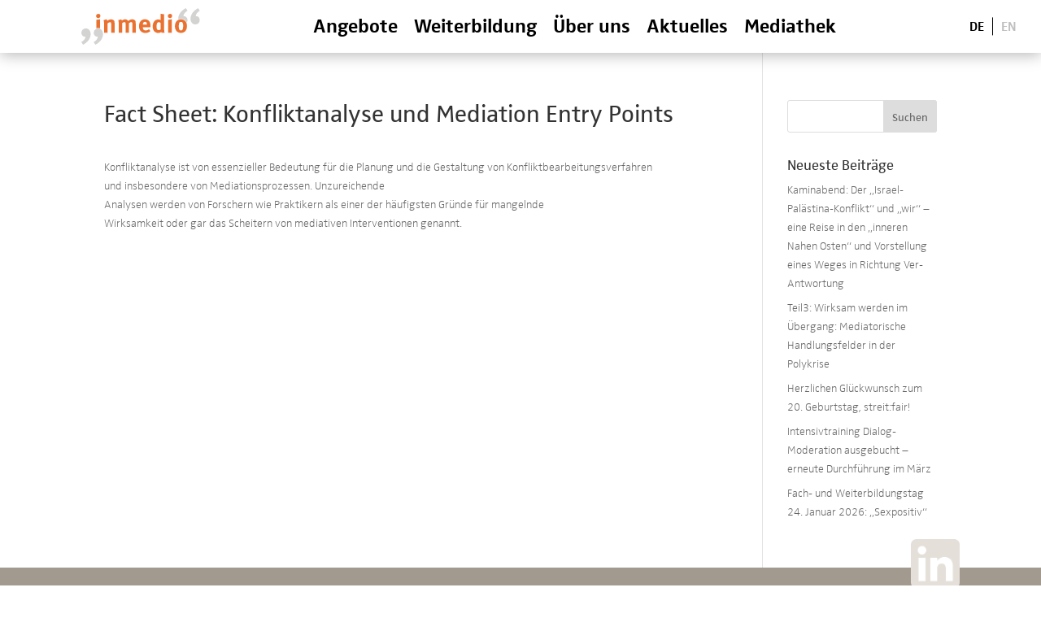

--- FILE ---
content_type: text/html; charset=UTF-8
request_url: https://www.inmedio.de/de/publication/fact-sheet-konfliktanalyse-und-mediation-entry-points/
body_size: 33204
content:
<!DOCTYPE html>
<html lang="de-DE">
<head>
	<meta charset="UTF-8" />
<meta http-equiv="X-UA-Compatible" content="IE=edge">
	<link rel="pingback" href="https://www.inmedio.de/xmlrpc.php" />

	<script type="text/javascript">
		document.documentElement.className = 'js';
	</script>
	
	<link rel="preconnect" href="https://fonts.gstatic.com" crossorigin /><style id="et-divi-open-sans-inline-css">/* Original: https://fonts.googleapis.com/css?family=Open+Sans:300italic,400italic,600italic,700italic,800italic,400,300,600,700,800&#038;subset=latin,latin-ext&#038;display=swap *//* User Agent: Mozilla/5.0 (Unknown; Linux x86_64) AppleWebKit/538.1 (KHTML, like Gecko) Safari/538.1 Daum/4.1 */@font-face {font-family: 'Open Sans';font-style: italic;font-weight: 300;font-stretch: normal;font-display: swap;src: url(https://fonts.gstatic.com/s/opensans/v44/memQYaGs126MiZpBA-UFUIcVXSCEkx2cmqvXlWq8tWZ0Pw86hd0Rk5hkWV4exQ.ttf) format('truetype');}@font-face {font-family: 'Open Sans';font-style: italic;font-weight: 400;font-stretch: normal;font-display: swap;src: url(https://fonts.gstatic.com/s/opensans/v44/memQYaGs126MiZpBA-UFUIcVXSCEkx2cmqvXlWq8tWZ0Pw86hd0Rk8ZkWV4exQ.ttf) format('truetype');}@font-face {font-family: 'Open Sans';font-style: italic;font-weight: 600;font-stretch: normal;font-display: swap;src: url(https://fonts.gstatic.com/s/opensans/v44/memQYaGs126MiZpBA-UFUIcVXSCEkx2cmqvXlWq8tWZ0Pw86hd0RkxhjWV4exQ.ttf) format('truetype');}@font-face {font-family: 'Open Sans';font-style: italic;font-weight: 700;font-stretch: normal;font-display: swap;src: url(https://fonts.gstatic.com/s/opensans/v44/memQYaGs126MiZpBA-UFUIcVXSCEkx2cmqvXlWq8tWZ0Pw86hd0RkyFjWV4exQ.ttf) format('truetype');}@font-face {font-family: 'Open Sans';font-style: italic;font-weight: 800;font-stretch: normal;font-display: swap;src: url(https://fonts.gstatic.com/s/opensans/v44/memQYaGs126MiZpBA-UFUIcVXSCEkx2cmqvXlWq8tWZ0Pw86hd0Rk0ZjWV4exQ.ttf) format('truetype');}@font-face {font-family: 'Open Sans';font-style: normal;font-weight: 300;font-stretch: normal;font-display: swap;src: url(https://fonts.gstatic.com/s/opensans/v44/memSYaGs126MiZpBA-UvWbX2vVnXBbObj2OVZyOOSr4dVJWUgsiH0B4uaVc.ttf) format('truetype');}@font-face {font-family: 'Open Sans';font-style: normal;font-weight: 400;font-stretch: normal;font-display: swap;src: url(https://fonts.gstatic.com/s/opensans/v44/memSYaGs126MiZpBA-UvWbX2vVnXBbObj2OVZyOOSr4dVJWUgsjZ0B4uaVc.ttf) format('truetype');}@font-face {font-family: 'Open Sans';font-style: normal;font-weight: 600;font-stretch: normal;font-display: swap;src: url(https://fonts.gstatic.com/s/opensans/v44/memSYaGs126MiZpBA-UvWbX2vVnXBbObj2OVZyOOSr4dVJWUgsgH1x4uaVc.ttf) format('truetype');}@font-face {font-family: 'Open Sans';font-style: normal;font-weight: 700;font-stretch: normal;font-display: swap;src: url(https://fonts.gstatic.com/s/opensans/v44/memSYaGs126MiZpBA-UvWbX2vVnXBbObj2OVZyOOSr4dVJWUgsg-1x4uaVc.ttf) format('truetype');}@font-face {font-family: 'Open Sans';font-style: normal;font-weight: 800;font-stretch: normal;font-display: swap;src: url(https://fonts.gstatic.com/s/opensans/v44/memSYaGs126MiZpBA-UvWbX2vVnXBbObj2OVZyOOSr4dVJWUgshZ1x4uaVc.ttf) format('truetype');}/* User Agent: Mozilla/5.0 (Windows NT 6.1; WOW64; rv:27.0) Gecko/20100101 Firefox/27.0 */@font-face {font-family: 'Open Sans';font-style: italic;font-weight: 300;font-stretch: normal;font-display: swap;src: url(https://fonts.gstatic.com/l/font?kit=memQYaGs126MiZpBA-UFUIcVXSCEkx2cmqvXlWq8tWZ0Pw86hd0Rk5hkWV4exg&skey=743457fe2cc29280&v=v44) format('woff');}@font-face {font-family: 'Open Sans';font-style: italic;font-weight: 400;font-stretch: normal;font-display: swap;src: url(https://fonts.gstatic.com/l/font?kit=memQYaGs126MiZpBA-UFUIcVXSCEkx2cmqvXlWq8tWZ0Pw86hd0Rk8ZkWV4exg&skey=743457fe2cc29280&v=v44) format('woff');}@font-face {font-family: 'Open Sans';font-style: italic;font-weight: 600;font-stretch: normal;font-display: swap;src: url(https://fonts.gstatic.com/l/font?kit=memQYaGs126MiZpBA-UFUIcVXSCEkx2cmqvXlWq8tWZ0Pw86hd0RkxhjWV4exg&skey=743457fe2cc29280&v=v44) format('woff');}@font-face {font-family: 'Open Sans';font-style: italic;font-weight: 700;font-stretch: normal;font-display: swap;src: url(https://fonts.gstatic.com/l/font?kit=memQYaGs126MiZpBA-UFUIcVXSCEkx2cmqvXlWq8tWZ0Pw86hd0RkyFjWV4exg&skey=743457fe2cc29280&v=v44) format('woff');}@font-face {font-family: 'Open Sans';font-style: italic;font-weight: 800;font-stretch: normal;font-display: swap;src: url(https://fonts.gstatic.com/l/font?kit=memQYaGs126MiZpBA-UFUIcVXSCEkx2cmqvXlWq8tWZ0Pw86hd0Rk0ZjWV4exg&skey=743457fe2cc29280&v=v44) format('woff');}@font-face {font-family: 'Open Sans';font-style: normal;font-weight: 300;font-stretch: normal;font-display: swap;src: url(https://fonts.gstatic.com/l/font?kit=memSYaGs126MiZpBA-UvWbX2vVnXBbObj2OVZyOOSr4dVJWUgsiH0B4uaVQ&skey=62c1cbfccc78b4b2&v=v44) format('woff');}@font-face {font-family: 'Open Sans';font-style: normal;font-weight: 400;font-stretch: normal;font-display: swap;src: url(https://fonts.gstatic.com/l/font?kit=memSYaGs126MiZpBA-UvWbX2vVnXBbObj2OVZyOOSr4dVJWUgsjZ0B4uaVQ&skey=62c1cbfccc78b4b2&v=v44) format('woff');}@font-face {font-family: 'Open Sans';font-style: normal;font-weight: 600;font-stretch: normal;font-display: swap;src: url(https://fonts.gstatic.com/l/font?kit=memSYaGs126MiZpBA-UvWbX2vVnXBbObj2OVZyOOSr4dVJWUgsgH1x4uaVQ&skey=62c1cbfccc78b4b2&v=v44) format('woff');}@font-face {font-family: 'Open Sans';font-style: normal;font-weight: 700;font-stretch: normal;font-display: swap;src: url(https://fonts.gstatic.com/l/font?kit=memSYaGs126MiZpBA-UvWbX2vVnXBbObj2OVZyOOSr4dVJWUgsg-1x4uaVQ&skey=62c1cbfccc78b4b2&v=v44) format('woff');}@font-face {font-family: 'Open Sans';font-style: normal;font-weight: 800;font-stretch: normal;font-display: swap;src: url(https://fonts.gstatic.com/l/font?kit=memSYaGs126MiZpBA-UvWbX2vVnXBbObj2OVZyOOSr4dVJWUgshZ1x4uaVQ&skey=62c1cbfccc78b4b2&v=v44) format('woff');}/* User Agent: Mozilla/5.0 (Windows NT 6.3; rv:39.0) Gecko/20100101 Firefox/39.0 */@font-face {font-family: 'Open Sans';font-style: italic;font-weight: 300;font-stretch: normal;font-display: swap;src: url(https://fonts.gstatic.com/s/opensans/v44/memQYaGs126MiZpBA-UFUIcVXSCEkx2cmqvXlWq8tWZ0Pw86hd0Rk5hkWV4ewA.woff2) format('woff2');}@font-face {font-family: 'Open Sans';font-style: italic;font-weight: 400;font-stretch: normal;font-display: swap;src: url(https://fonts.gstatic.com/s/opensans/v44/memQYaGs126MiZpBA-UFUIcVXSCEkx2cmqvXlWq8tWZ0Pw86hd0Rk8ZkWV4ewA.woff2) format('woff2');}@font-face {font-family: 'Open Sans';font-style: italic;font-weight: 600;font-stretch: normal;font-display: swap;src: url(https://fonts.gstatic.com/s/opensans/v44/memQYaGs126MiZpBA-UFUIcVXSCEkx2cmqvXlWq8tWZ0Pw86hd0RkxhjWV4ewA.woff2) format('woff2');}@font-face {font-family: 'Open Sans';font-style: italic;font-weight: 700;font-stretch: normal;font-display: swap;src: url(https://fonts.gstatic.com/s/opensans/v44/memQYaGs126MiZpBA-UFUIcVXSCEkx2cmqvXlWq8tWZ0Pw86hd0RkyFjWV4ewA.woff2) format('woff2');}@font-face {font-family: 'Open Sans';font-style: italic;font-weight: 800;font-stretch: normal;font-display: swap;src: url(https://fonts.gstatic.com/s/opensans/v44/memQYaGs126MiZpBA-UFUIcVXSCEkx2cmqvXlWq8tWZ0Pw86hd0Rk0ZjWV4ewA.woff2) format('woff2');}@font-face {font-family: 'Open Sans';font-style: normal;font-weight: 300;font-stretch: normal;font-display: swap;src: url(https://fonts.gstatic.com/s/opensans/v44/memSYaGs126MiZpBA-UvWbX2vVnXBbObj2OVZyOOSr4dVJWUgsiH0B4uaVI.woff2) format('woff2');}@font-face {font-family: 'Open Sans';font-style: normal;font-weight: 400;font-stretch: normal;font-display: swap;src: url(https://fonts.gstatic.com/s/opensans/v44/memSYaGs126MiZpBA-UvWbX2vVnXBbObj2OVZyOOSr4dVJWUgsjZ0B4uaVI.woff2) format('woff2');}@font-face {font-family: 'Open Sans';font-style: normal;font-weight: 600;font-stretch: normal;font-display: swap;src: url(https://fonts.gstatic.com/s/opensans/v44/memSYaGs126MiZpBA-UvWbX2vVnXBbObj2OVZyOOSr4dVJWUgsgH1x4uaVI.woff2) format('woff2');}@font-face {font-family: 'Open Sans';font-style: normal;font-weight: 700;font-stretch: normal;font-display: swap;src: url(https://fonts.gstatic.com/s/opensans/v44/memSYaGs126MiZpBA-UvWbX2vVnXBbObj2OVZyOOSr4dVJWUgsg-1x4uaVI.woff2) format('woff2');}@font-face {font-family: 'Open Sans';font-style: normal;font-weight: 800;font-stretch: normal;font-display: swap;src: url(https://fonts.gstatic.com/s/opensans/v44/memSYaGs126MiZpBA-UvWbX2vVnXBbObj2OVZyOOSr4dVJWUgshZ1x4uaVI.woff2) format('woff2');}</style><meta name='robots' content='index, follow, max-image-preview:large, max-snippet:-1, max-video-preview:-1' />
<script type="text/javascript">
			let jqueryParams=[],jQuery=function(r){return jqueryParams=[...jqueryParams,r],jQuery},$=function(r){return jqueryParams=[...jqueryParams,r],$};window.jQuery=jQuery,window.$=jQuery;let customHeadScripts=!1;jQuery.fn=jQuery.prototype={},$.fn=jQuery.prototype={},jQuery.noConflict=function(r){if(window.jQuery)return jQuery=window.jQuery,$=window.jQuery,customHeadScripts=!0,jQuery.noConflict},jQuery.ready=function(r){jqueryParams=[...jqueryParams,r]},$.ready=function(r){jqueryParams=[...jqueryParams,r]},jQuery.load=function(r){jqueryParams=[...jqueryParams,r]},$.load=function(r){jqueryParams=[...jqueryParams,r]},jQuery.fn.ready=function(r){jqueryParams=[...jqueryParams,r]},$.fn.ready=function(r){jqueryParams=[...jqueryParams,r]};</script>
	<!-- This site is optimized with the Yoast SEO plugin v26.6 - https://yoast.com/wordpress/plugins/seo/ -->
	<title>Fact Sheet: Konfliktanalyse und Mediation Entry Points - inmedio</title>
	<link rel="canonical" href="https://www.inmedio.de/de/publication/fact-sheet-konfliktanalyse-und-mediation-entry-points/" />
	<meta property="og:locale" content="de_DE" />
	<meta property="og:type" content="article" />
	<meta property="og:title" content="Fact Sheet: Konfliktanalyse und Mediation Entry Points - inmedio" />
	<meta property="og:description" content="Konfliktanalyse ist von essenzieller Bedeutung für die Planung und die Gestaltung von Konfliktbearbeitungsverfahrenund insbesondere von Mediationsprozessen. UnzureichendeAnalysen werden von Forschern wie Praktikern als einer der häufigsten Gründe für mangelndeWirksamkeit oder gar das Scheitern von mediativen Interventionen genannt." />
	<meta property="og:url" content="https://www.inmedio.de/de/publication/fact-sheet-konfliktanalyse-und-mediation-entry-points/" />
	<meta property="og:site_name" content="inmedio" />
	<meta property="article:modified_time" content="2021-11-19T09:23:46+00:00" />
	<meta property="og:image" content="https://www.inmedio.de/wp-content/uploads/konfliktanalyse-data.png" />
	<meta property="og:image:width" content="110" />
	<meta property="og:image:height" content="160" />
	<meta property="og:image:type" content="image/png" />
	<meta name="twitter:card" content="summary_large_image" />
	<script type="application/ld+json" class="yoast-schema-graph">{"@context":"https://schema.org","@graph":[{"@type":"WebPage","@id":"https://www.inmedio.de/de/publication/fact-sheet-konfliktanalyse-und-mediation-entry-points/","url":"https://www.inmedio.de/de/publication/fact-sheet-konfliktanalyse-und-mediation-entry-points/","name":"Fact Sheet: Konfliktanalyse und Mediation Entry Points - inmedio","isPartOf":{"@id":"https://www.inmedio.de/de/#website"},"primaryImageOfPage":{"@id":"https://www.inmedio.de/de/publication/fact-sheet-konfliktanalyse-und-mediation-entry-points/#primaryimage"},"image":{"@id":"https://www.inmedio.de/de/publication/fact-sheet-konfliktanalyse-und-mediation-entry-points/#primaryimage"},"thumbnailUrl":"https://www.inmedio.de/wp-content/uploads/konfliktanalyse-data.png","datePublished":"2021-08-26T13:39:26+00:00","dateModified":"2021-11-19T09:23:46+00:00","breadcrumb":{"@id":"https://www.inmedio.de/de/publication/fact-sheet-konfliktanalyse-und-mediation-entry-points/#breadcrumb"},"inLanguage":"de","potentialAction":[{"@type":"ReadAction","target":["https://www.inmedio.de/de/publication/fact-sheet-konfliktanalyse-und-mediation-entry-points/"]}]},{"@type":"ImageObject","inLanguage":"de","@id":"https://www.inmedio.de/de/publication/fact-sheet-konfliktanalyse-und-mediation-entry-points/#primaryimage","url":"https://www.inmedio.de/wp-content/uploads/konfliktanalyse-data.png","contentUrl":"https://www.inmedio.de/wp-content/uploads/konfliktanalyse-data.png","width":110,"height":160},{"@type":"BreadcrumbList","@id":"https://www.inmedio.de/de/publication/fact-sheet-konfliktanalyse-und-mediation-entry-points/#breadcrumb","itemListElement":[{"@type":"ListItem","position":1,"name":"Home","item":"https://www.inmedio.de/de/"},{"@type":"ListItem","position":2,"name":"Fact Sheet: Konfliktanalyse und Mediation Entry Points"}]},{"@type":"WebSite","@id":"https://www.inmedio.de/de/#website","url":"https://www.inmedio.de/de/","name":"inmedio","description":"Mediation. Beratung. Entwicklung.","potentialAction":[{"@type":"SearchAction","target":{"@type":"EntryPoint","urlTemplate":"https://www.inmedio.de/de/?s={search_term_string}"},"query-input":{"@type":"PropertyValueSpecification","valueRequired":true,"valueName":"search_term_string"}}],"inLanguage":"de"}]}</script>
	<!-- / Yoast SEO plugin. -->


<link rel='dns-prefetch' href='//www.inmedio.de' />
<link rel="alternate" type="application/rss+xml" title="inmedio &raquo; Feed" href="https://www.inmedio.de/de/feed/" />
<link rel="alternate" type="application/rss+xml" title="inmedio &raquo; Kommentar-Feed" href="https://www.inmedio.de/de/comments/feed/" />
<link rel="alternate" title="oEmbed (JSON)" type="application/json+oembed" href="https://www.inmedio.de/wp-json/oembed/1.0/embed?url=https%3A%2F%2Fwww.inmedio.de%2Fde%2Fpublication%2Ffact-sheet-konfliktanalyse-und-mediation-entry-points%2F" />
<link rel="alternate" title="oEmbed (XML)" type="text/xml+oembed" href="https://www.inmedio.de/wp-json/oembed/1.0/embed?url=https%3A%2F%2Fwww.inmedio.de%2Fde%2Fpublication%2Ffact-sheet-konfliktanalyse-und-mediation-entry-points%2F&#038;format=xml" />
<meta content="Divi v.4.27.5" name="generator"/><link rel='stylesheet' id='fonts-css-css' href='https://www.inmedio.de/wp-content/plugins/custom-features/assets/css/fonts.css' type='text/css' media='all' />
<link rel='stylesheet' id='custom-style-css-css' href='https://www.inmedio.de/wp-content/plugins/custom-features/assets/css/style.css' type='text/css' media='all' />
<link rel='stylesheet' id='events-manager-css' href='https://www.inmedio.de/wp-content/plugins/events-manager/includes/css/events-manager.min.css' type='text/css' media='all' />
<style id='events-manager-inline-css' type='text/css'>
body .em { --font-family : inherit; --font-weight : inherit; --font-size : 1em; --line-height : inherit; }
/*# sourceURL=events-manager-inline-css */
</style>
<style id='divi-style-inline-inline-css' type='text/css'>
/*!
Theme Name: Divi
Theme URI: http://www.elegantthemes.com/gallery/divi/
Version: 4.27.5
Description: Smart. Flexible. Beautiful. Divi is the most powerful theme in our collection.
Author: Elegant Themes
Author URI: http://www.elegantthemes.com
License: GNU General Public License v2
License URI: http://www.gnu.org/licenses/gpl-2.0.html
*/

a,abbr,acronym,address,applet,b,big,blockquote,body,center,cite,code,dd,del,dfn,div,dl,dt,em,fieldset,font,form,h1,h2,h3,h4,h5,h6,html,i,iframe,img,ins,kbd,label,legend,li,object,ol,p,pre,q,s,samp,small,span,strike,strong,sub,sup,tt,u,ul,var{margin:0;padding:0;border:0;outline:0;font-size:100%;-ms-text-size-adjust:100%;-webkit-text-size-adjust:100%;vertical-align:baseline;background:transparent}body{line-height:1}ol,ul{list-style:none}blockquote,q{quotes:none}blockquote:after,blockquote:before,q:after,q:before{content:"";content:none}blockquote{margin:20px 0 30px;border-left:5px solid;padding-left:20px}:focus{outline:0}del{text-decoration:line-through}pre{overflow:auto;padding:10px}figure{margin:0}table{border-collapse:collapse;border-spacing:0}article,aside,footer,header,hgroup,nav,section{display:block}body{font-family:Open Sans,Arial,sans-serif;font-size:14px;color:#666;background-color:#fff;line-height:1.7em;font-weight:500;-webkit-font-smoothing:antialiased;-moz-osx-font-smoothing:grayscale}body.page-template-page-template-blank-php #page-container{padding-top:0!important}body.et_cover_background{background-size:cover!important;background-position:top!important;background-repeat:no-repeat!important;background-attachment:fixed}a{color:#2ea3f2}a,a:hover{text-decoration:none}p{padding-bottom:1em}p:not(.has-background):last-of-type{padding-bottom:0}p.et_normal_padding{padding-bottom:1em}strong{font-weight:700}cite,em,i{font-style:italic}code,pre{font-family:Courier New,monospace;margin-bottom:10px}ins{text-decoration:none}sub,sup{height:0;line-height:1;position:relative;vertical-align:baseline}sup{bottom:.8em}sub{top:.3em}dl{margin:0 0 1.5em}dl dt{font-weight:700}dd{margin-left:1.5em}blockquote p{padding-bottom:0}embed,iframe,object,video{max-width:100%}h1,h2,h3,h4,h5,h6{color:#333;padding-bottom:10px;line-height:1em;font-weight:500}h1 a,h2 a,h3 a,h4 a,h5 a,h6 a{color:inherit}h1{font-size:30px}h2{font-size:26px}h3{font-size:22px}h4{font-size:18px}h5{font-size:16px}h6{font-size:14px}input{-webkit-appearance:none}input[type=checkbox]{-webkit-appearance:checkbox}input[type=radio]{-webkit-appearance:radio}input.text,input.title,input[type=email],input[type=password],input[type=tel],input[type=text],select,textarea{background-color:#fff;border:1px solid #bbb;padding:2px;color:#4e4e4e}input.text:focus,input.title:focus,input[type=text]:focus,select:focus,textarea:focus{border-color:#2d3940;color:#3e3e3e}input.text,input.title,input[type=text],select,textarea{margin:0}textarea{padding:4px}button,input,select,textarea{font-family:inherit}img{max-width:100%;height:auto}.clear{clear:both}br.clear{margin:0;padding:0}.pagination{clear:both}#et_search_icon:hover,.et-social-icon a:hover,.et_password_protected_form .et_submit_button,.form-submit .et_pb_buttontton.alt.disabled,.nav-single a,.posted_in a{color:#2ea3f2}.et-search-form,blockquote{border-color:#2ea3f2}#main-content{background-color:#fff}.container{width:80%;max-width:1080px;margin:auto;position:relative}body:not(.et-tb) #main-content .container,body:not(.et-tb-has-header) #main-content .container{padding-top:58px}.et_full_width_page #main-content .container:before{display:none}.main_title{margin-bottom:20px}.et_password_protected_form .et_submit_button:hover,.form-submit .et_pb_button:hover{background:rgba(0,0,0,.05)}.et_button_icon_visible .et_pb_button{padding-right:2em;padding-left:.7em}.et_button_icon_visible .et_pb_button:after{opacity:1;margin-left:0}.et_button_left .et_pb_button:hover:after{left:.15em}.et_button_left .et_pb_button:after{margin-left:0;left:1em}.et_button_icon_visible.et_button_left .et_pb_button,.et_button_left .et_pb_button:hover,.et_button_left .et_pb_module .et_pb_button:hover{padding-left:2em;padding-right:.7em}.et_button_icon_visible.et_button_left .et_pb_button:after,.et_button_left .et_pb_button:hover:after{left:.15em}.et_password_protected_form .et_submit_button:hover,.form-submit .et_pb_button:hover{padding:.3em 1em}.et_button_no_icon .et_pb_button:after{display:none}.et_button_no_icon.et_button_icon_visible.et_button_left .et_pb_button,.et_button_no_icon.et_button_left .et_pb_button:hover,.et_button_no_icon .et_pb_button,.et_button_no_icon .et_pb_button:hover{padding:.3em 1em!important}.et_button_custom_icon .et_pb_button:after{line-height:1.7em}.et_button_custom_icon.et_button_icon_visible .et_pb_button:after,.et_button_custom_icon .et_pb_button:hover:after{margin-left:.3em}#left-area .post_format-post-format-gallery .wp-block-gallery:first-of-type{padding:0;margin-bottom:-16px}.entry-content table:not(.variations){border:1px solid #eee;margin:0 0 15px;text-align:left;width:100%}.entry-content thead th,.entry-content tr th{color:#555;font-weight:700;padding:9px 24px}.entry-content tr td{border-top:1px solid #eee;padding:6px 24px}#left-area ul,.entry-content ul,.et-l--body ul,.et-l--footer ul,.et-l--header ul{list-style-type:disc;padding:0 0 23px 1em;line-height:26px}#left-area ol,.entry-content ol,.et-l--body ol,.et-l--footer ol,.et-l--header ol{list-style-type:decimal;list-style-position:inside;padding:0 0 23px;line-height:26px}#left-area ul li ul,.entry-content ul li ol{padding:2px 0 2px 20px}#left-area ol li ul,.entry-content ol li ol,.et-l--body ol li ol,.et-l--footer ol li ol,.et-l--header ol li ol{padding:2px 0 2px 35px}#left-area ul.wp-block-gallery{display:-webkit-box;display:-ms-flexbox;display:flex;-ms-flex-wrap:wrap;flex-wrap:wrap;list-style-type:none;padding:0}#left-area ul.products{padding:0!important;line-height:1.7!important;list-style:none!important}.gallery-item a{display:block}.gallery-caption,.gallery-item a{width:90%}#wpadminbar{z-index:100001}#left-area .post-meta{font-size:14px;padding-bottom:15px}#left-area .post-meta a{text-decoration:none;color:#666}#left-area .et_featured_image{padding-bottom:7px}.single .post{padding-bottom:25px}body.single .et_audio_content{margin-bottom:-6px}.nav-single a{text-decoration:none;color:#2ea3f2;font-size:14px;font-weight:400}.nav-previous{float:left}.nav-next{float:right}.et_password_protected_form p input{background-color:#eee;border:none!important;width:100%!important;border-radius:0!important;font-size:14px;color:#999!important;padding:16px!important;-webkit-box-sizing:border-box;box-sizing:border-box}.et_password_protected_form label{display:none}.et_password_protected_form .et_submit_button{font-family:inherit;display:block;float:right;margin:8px auto 0;cursor:pointer}.post-password-required p.nocomments.container{max-width:100%}.post-password-required p.nocomments.container:before{display:none}.aligncenter,div.post .new-post .aligncenter{display:block;margin-left:auto;margin-right:auto}.wp-caption{border:1px solid #ddd;text-align:center;background-color:#f3f3f3;margin-bottom:10px;max-width:96%;padding:8px}.wp-caption.alignleft{margin:0 30px 20px 0}.wp-caption.alignright{margin:0 0 20px 30px}.wp-caption img{margin:0;padding:0;border:0}.wp-caption p.wp-caption-text{font-size:12px;padding:0 4px 5px;margin:0}.alignright{float:right}.alignleft{float:left}img.alignleft{display:inline;float:left;margin-right:15px}img.alignright{display:inline;float:right;margin-left:15px}.page.et_pb_pagebuilder_layout #main-content{background-color:transparent}body #main-content .et_builder_inner_content>h1,body #main-content .et_builder_inner_content>h2,body #main-content .et_builder_inner_content>h3,body #main-content .et_builder_inner_content>h4,body #main-content .et_builder_inner_content>h5,body #main-content .et_builder_inner_content>h6{line-height:1.4em}body #main-content .et_builder_inner_content>p{line-height:1.7em}.wp-block-pullquote{margin:20px 0 30px}.wp-block-pullquote.has-background blockquote{border-left:none}.wp-block-group.has-background{padding:1.5em 1.5em .5em}@media (min-width:981px){#left-area{width:79.125%;padding-bottom:23px}#main-content .container:before{content:"";position:absolute;top:0;height:100%;width:1px;background-color:#e2e2e2}.et_full_width_page #left-area,.et_no_sidebar #left-area{float:none;width:100%!important}.et_full_width_page #left-area{padding-bottom:0}.et_no_sidebar #main-content .container:before{display:none}}@media (max-width:980px){#page-container{padding-top:80px}.et-tb #page-container,.et-tb-has-header #page-container{padding-top:0!important}#left-area,#sidebar{width:100%!important}#main-content .container:before{display:none!important}.et_full_width_page .et_gallery_item:nth-child(4n+1){clear:none}}@media print{#page-container{padding-top:0!important}}#wp-admin-bar-et-use-visual-builder a:before{font-family:ETmodules!important;content:"\e625";font-size:30px!important;width:28px;margin-top:-3px;color:#974df3!important}#wp-admin-bar-et-use-visual-builder:hover a:before{color:#fff!important}#wp-admin-bar-et-use-visual-builder:hover a,#wp-admin-bar-et-use-visual-builder a:hover{transition:background-color .5s ease;-webkit-transition:background-color .5s ease;-moz-transition:background-color .5s ease;background-color:#7e3bd0!important;color:#fff!important}* html .clearfix,:first-child+html .clearfix{zoom:1}.iphone .et_pb_section_video_bg video::-webkit-media-controls-start-playback-button{display:none!important;-webkit-appearance:none}.et_mobile_device .et_pb_section_parallax .et_pb_parallax_css{background-attachment:scroll}.et-social-facebook a.icon:before{content:"\e093"}.et-social-twitter a.icon:before{content:"\e094"}.et-social-google-plus a.icon:before{content:"\e096"}.et-social-instagram a.icon:before{content:"\e09a"}.et-social-rss a.icon:before{content:"\e09e"}.ai1ec-single-event:after{content:" ";display:table;clear:both}.evcal_event_details .evcal_evdata_cell .eventon_details_shading_bot.eventon_details_shading_bot{z-index:3}.wp-block-divi-layout{margin-bottom:1em}*{-webkit-box-sizing:border-box;box-sizing:border-box}#et-info-email:before,#et-info-phone:before,#et_search_icon:before,.comment-reply-link:after,.et-cart-info span:before,.et-pb-arrow-next:before,.et-pb-arrow-prev:before,.et-social-icon a:before,.et_audio_container .mejs-playpause-button button:before,.et_audio_container .mejs-volume-button button:before,.et_overlay:before,.et_password_protected_form .et_submit_button:after,.et_pb_button:after,.et_pb_contact_reset:after,.et_pb_contact_submit:after,.et_pb_font_icon:before,.et_pb_newsletter_button:after,.et_pb_pricing_table_button:after,.et_pb_promo_button:after,.et_pb_testimonial:before,.et_pb_toggle_title:before,.form-submit .et_pb_button:after,.mobile_menu_bar:before,a.et_pb_more_button:after{font-family:ETmodules!important;speak:none;font-style:normal;font-weight:400;-webkit-font-feature-settings:normal;font-feature-settings:normal;font-variant:normal;text-transform:none;line-height:1;-webkit-font-smoothing:antialiased;-moz-osx-font-smoothing:grayscale;text-shadow:0 0;direction:ltr}.et-pb-icon,.et_pb_custom_button_icon.et_pb_button:after,.et_pb_login .et_pb_custom_button_icon.et_pb_button:after,.et_pb_woo_custom_button_icon .button.et_pb_custom_button_icon.et_pb_button:after,.et_pb_woo_custom_button_icon .button.et_pb_custom_button_icon.et_pb_button:hover:after{content:attr(data-icon)}.et-pb-icon{font-family:ETmodules;speak:none;font-weight:400;-webkit-font-feature-settings:normal;font-feature-settings:normal;font-variant:normal;text-transform:none;line-height:1;-webkit-font-smoothing:antialiased;font-size:96px;font-style:normal;display:inline-block;-webkit-box-sizing:border-box;box-sizing:border-box;direction:ltr}#et-ajax-saving{display:none;-webkit-transition:background .3s,-webkit-box-shadow .3s;transition:background .3s,-webkit-box-shadow .3s;transition:background .3s,box-shadow .3s;transition:background .3s,box-shadow .3s,-webkit-box-shadow .3s;-webkit-box-shadow:rgba(0,139,219,.247059) 0 0 60px;box-shadow:0 0 60px rgba(0,139,219,.247059);position:fixed;top:50%;left:50%;width:50px;height:50px;background:#fff;border-radius:50px;margin:-25px 0 0 -25px;z-index:999999;text-align:center}#et-ajax-saving img{margin:9px}.et-safe-mode-indicator,.et-safe-mode-indicator:focus,.et-safe-mode-indicator:hover{-webkit-box-shadow:0 5px 10px rgba(41,196,169,.15);box-shadow:0 5px 10px rgba(41,196,169,.15);background:#29c4a9;color:#fff;font-size:14px;font-weight:600;padding:12px;line-height:16px;border-radius:3px;position:fixed;bottom:30px;right:30px;z-index:999999;text-decoration:none;font-family:Open Sans,sans-serif;-webkit-font-smoothing:antialiased;-moz-osx-font-smoothing:grayscale}.et_pb_button{font-size:20px;font-weight:500;padding:.3em 1em;line-height:1.7em!important;background-color:transparent;background-size:cover;background-position:50%;background-repeat:no-repeat;border:2px solid;border-radius:3px;-webkit-transition-duration:.2s;transition-duration:.2s;-webkit-transition-property:all!important;transition-property:all!important}.et_pb_button,.et_pb_button_inner{position:relative}.et_pb_button:hover,.et_pb_module .et_pb_button:hover{border:2px solid transparent;padding:.3em 2em .3em .7em}.et_pb_button:hover{background-color:hsla(0,0%,100%,.2)}.et_pb_bg_layout_light.et_pb_button:hover,.et_pb_bg_layout_light .et_pb_button:hover{background-color:rgba(0,0,0,.05)}.et_pb_button:after,.et_pb_button:before{font-size:32px;line-height:1em;content:"\35";opacity:0;position:absolute;margin-left:-1em;-webkit-transition:all .2s;transition:all .2s;text-transform:none;-webkit-font-feature-settings:"kern" off;font-feature-settings:"kern" off;font-variant:none;font-style:normal;font-weight:400;text-shadow:none}.et_pb_button.et_hover_enabled:hover:after,.et_pb_button.et_pb_hovered:hover:after{-webkit-transition:none!important;transition:none!important}.et_pb_button:before{display:none}.et_pb_button:hover:after{opacity:1;margin-left:0}.et_pb_column_1_3 h1,.et_pb_column_1_4 h1,.et_pb_column_1_5 h1,.et_pb_column_1_6 h1,.et_pb_column_2_5 h1{font-size:26px}.et_pb_column_1_3 h2,.et_pb_column_1_4 h2,.et_pb_column_1_5 h2,.et_pb_column_1_6 h2,.et_pb_column_2_5 h2{font-size:23px}.et_pb_column_1_3 h3,.et_pb_column_1_4 h3,.et_pb_column_1_5 h3,.et_pb_column_1_6 h3,.et_pb_column_2_5 h3{font-size:20px}.et_pb_column_1_3 h4,.et_pb_column_1_4 h4,.et_pb_column_1_5 h4,.et_pb_column_1_6 h4,.et_pb_column_2_5 h4{font-size:18px}.et_pb_column_1_3 h5,.et_pb_column_1_4 h5,.et_pb_column_1_5 h5,.et_pb_column_1_6 h5,.et_pb_column_2_5 h5{font-size:16px}.et_pb_column_1_3 h6,.et_pb_column_1_4 h6,.et_pb_column_1_5 h6,.et_pb_column_1_6 h6,.et_pb_column_2_5 h6{font-size:15px}.et_pb_bg_layout_dark,.et_pb_bg_layout_dark h1,.et_pb_bg_layout_dark h2,.et_pb_bg_layout_dark h3,.et_pb_bg_layout_dark h4,.et_pb_bg_layout_dark h5,.et_pb_bg_layout_dark h6{color:#fff!important}.et_pb_module.et_pb_text_align_left{text-align:left}.et_pb_module.et_pb_text_align_center{text-align:center}.et_pb_module.et_pb_text_align_right{text-align:right}.et_pb_module.et_pb_text_align_justified{text-align:justify}.clearfix:after{visibility:hidden;display:block;font-size:0;content:" ";clear:both;height:0}.et_pb_bg_layout_light .et_pb_more_button{color:#2ea3f2}.et_builder_inner_content{position:relative;z-index:1}header .et_builder_inner_content{z-index:2}.et_pb_css_mix_blend_mode_passthrough{mix-blend-mode:unset!important}.et_pb_image_container{margin:-20px -20px 29px}.et_pb_module_inner{position:relative}.et_hover_enabled_preview{z-index:2}.et_hover_enabled:hover{position:relative;z-index:2}.et_pb_all_tabs,.et_pb_module,.et_pb_posts_nav a,.et_pb_tab,.et_pb_with_background{position:relative;background-size:cover;background-position:50%;background-repeat:no-repeat}.et_pb_background_mask,.et_pb_background_pattern{bottom:0;left:0;position:absolute;right:0;top:0}.et_pb_background_mask{background-size:calc(100% + 2px) calc(100% + 2px);background-repeat:no-repeat;background-position:50%;overflow:hidden}.et_pb_background_pattern{background-position:0 0;background-repeat:repeat}.et_pb_with_border{position:relative;border:0 solid #333}.post-password-required .et_pb_row{padding:0;width:100%}.post-password-required .et_password_protected_form{min-height:0}body.et_pb_pagebuilder_layout.et_pb_show_title .post-password-required .et_password_protected_form h1,body:not(.et_pb_pagebuilder_layout) .post-password-required .et_password_protected_form h1{display:none}.et_pb_no_bg{padding:0!important}.et_overlay.et_pb_inline_icon:before,.et_pb_inline_icon:before{content:attr(data-icon)}.et_pb_more_button{color:inherit;text-shadow:none;text-decoration:none;display:inline-block;margin-top:20px}.et_parallax_bg_wrap{overflow:hidden;position:absolute;top:0;right:0;bottom:0;left:0}.et_parallax_bg{background-repeat:no-repeat;background-position:top;background-size:cover;position:absolute;bottom:0;left:0;width:100%;height:100%;display:block}.et_parallax_bg.et_parallax_bg__hover,.et_parallax_bg.et_parallax_bg_phone,.et_parallax_bg.et_parallax_bg_tablet,.et_parallax_gradient.et_parallax_gradient__hover,.et_parallax_gradient.et_parallax_gradient_phone,.et_parallax_gradient.et_parallax_gradient_tablet,.et_pb_section_parallax_hover:hover .et_parallax_bg:not(.et_parallax_bg__hover),.et_pb_section_parallax_hover:hover .et_parallax_gradient:not(.et_parallax_gradient__hover){display:none}.et_pb_section_parallax_hover:hover .et_parallax_bg.et_parallax_bg__hover,.et_pb_section_parallax_hover:hover .et_parallax_gradient.et_parallax_gradient__hover{display:block}.et_parallax_gradient{bottom:0;display:block;left:0;position:absolute;right:0;top:0}.et_pb_module.et_pb_section_parallax,.et_pb_posts_nav a.et_pb_section_parallax,.et_pb_tab.et_pb_section_parallax{position:relative}.et_pb_section_parallax .et_pb_parallax_css,.et_pb_slides .et_parallax_bg.et_pb_parallax_css{background-attachment:fixed}body.et-bfb .et_pb_section_parallax .et_pb_parallax_css,body.et-bfb .et_pb_slides .et_parallax_bg.et_pb_parallax_css{background-attachment:scroll;bottom:auto}.et_pb_section_parallax.et_pb_column .et_pb_module,.et_pb_section_parallax.et_pb_row .et_pb_column,.et_pb_section_parallax.et_pb_row .et_pb_module{z-index:9;position:relative}.et_pb_more_button:hover:after{opacity:1;margin-left:0}.et_pb_preload .et_pb_section_video_bg,.et_pb_preload>div{visibility:hidden}.et_pb_preload,.et_pb_section.et_pb_section_video.et_pb_preload{position:relative;background:#464646!important}.et_pb_preload:before{content:"";position:absolute;top:50%;left:50%;background:url(https://www.inmedio.de/wp-content/themes/Divi/includes/builder/styles/images/preloader.gif) no-repeat;border-radius:32px;width:32px;height:32px;margin:-16px 0 0 -16px}.box-shadow-overlay{position:absolute;top:0;left:0;width:100%;height:100%;z-index:10;pointer-events:none}.et_pb_section>.box-shadow-overlay~.et_pb_row{z-index:11}body.safari .section_has_divider{will-change:transform}.et_pb_row>.box-shadow-overlay{z-index:8}.has-box-shadow-overlay{position:relative}.et_clickable{cursor:pointer}.screen-reader-text{border:0;clip:rect(1px,1px,1px,1px);-webkit-clip-path:inset(50%);clip-path:inset(50%);height:1px;margin:-1px;overflow:hidden;padding:0;position:absolute!important;width:1px;word-wrap:normal!important}.et_multi_view_hidden,.et_multi_view_hidden_image{display:none!important}@keyframes multi-view-image-fade{0%{opacity:0}10%{opacity:.1}20%{opacity:.2}30%{opacity:.3}40%{opacity:.4}50%{opacity:.5}60%{opacity:.6}70%{opacity:.7}80%{opacity:.8}90%{opacity:.9}to{opacity:1}}.et_multi_view_image__loading{visibility:hidden}.et_multi_view_image__loaded{-webkit-animation:multi-view-image-fade .5s;animation:multi-view-image-fade .5s}#et-pb-motion-effects-offset-tracker{visibility:hidden!important;opacity:0;position:absolute;top:0;left:0}.et-pb-before-scroll-animation{opacity:0}header.et-l.et-l--header:after{clear:both;display:block;content:""}.et_pb_module{-webkit-animation-timing-function:linear;animation-timing-function:linear;-webkit-animation-duration:.2s;animation-duration:.2s}@-webkit-keyframes fadeBottom{0%{opacity:0;-webkit-transform:translateY(10%);transform:translateY(10%)}to{opacity:1;-webkit-transform:translateY(0);transform:translateY(0)}}@keyframes fadeBottom{0%{opacity:0;-webkit-transform:translateY(10%);transform:translateY(10%)}to{opacity:1;-webkit-transform:translateY(0);transform:translateY(0)}}@-webkit-keyframes fadeLeft{0%{opacity:0;-webkit-transform:translateX(-10%);transform:translateX(-10%)}to{opacity:1;-webkit-transform:translateX(0);transform:translateX(0)}}@keyframes fadeLeft{0%{opacity:0;-webkit-transform:translateX(-10%);transform:translateX(-10%)}to{opacity:1;-webkit-transform:translateX(0);transform:translateX(0)}}@-webkit-keyframes fadeRight{0%{opacity:0;-webkit-transform:translateX(10%);transform:translateX(10%)}to{opacity:1;-webkit-transform:translateX(0);transform:translateX(0)}}@keyframes fadeRight{0%{opacity:0;-webkit-transform:translateX(10%);transform:translateX(10%)}to{opacity:1;-webkit-transform:translateX(0);transform:translateX(0)}}@-webkit-keyframes fadeTop{0%{opacity:0;-webkit-transform:translateY(-10%);transform:translateY(-10%)}to{opacity:1;-webkit-transform:translateX(0);transform:translateX(0)}}@keyframes fadeTop{0%{opacity:0;-webkit-transform:translateY(-10%);transform:translateY(-10%)}to{opacity:1;-webkit-transform:translateX(0);transform:translateX(0)}}@-webkit-keyframes fadeIn{0%{opacity:0}to{opacity:1}}@keyframes fadeIn{0%{opacity:0}to{opacity:1}}.et-waypoint:not(.et_pb_counters){opacity:0}@media (min-width:981px){.et_pb_section.et_section_specialty div.et_pb_row .et_pb_column .et_pb_column .et_pb_module.et-last-child,.et_pb_section.et_section_specialty div.et_pb_row .et_pb_column .et_pb_column .et_pb_module:last-child,.et_pb_section.et_section_specialty div.et_pb_row .et_pb_column .et_pb_row_inner .et_pb_column .et_pb_module.et-last-child,.et_pb_section.et_section_specialty div.et_pb_row .et_pb_column .et_pb_row_inner .et_pb_column .et_pb_module:last-child,.et_pb_section div.et_pb_row .et_pb_column .et_pb_module.et-last-child,.et_pb_section div.et_pb_row .et_pb_column .et_pb_module:last-child{margin-bottom:0}}@media (max-width:980px){.et_overlay.et_pb_inline_icon_tablet:before,.et_pb_inline_icon_tablet:before{content:attr(data-icon-tablet)}.et_parallax_bg.et_parallax_bg_tablet_exist,.et_parallax_gradient.et_parallax_gradient_tablet_exist{display:none}.et_parallax_bg.et_parallax_bg_tablet,.et_parallax_gradient.et_parallax_gradient_tablet{display:block}.et_pb_column .et_pb_module{margin-bottom:30px}.et_pb_row .et_pb_column .et_pb_module.et-last-child,.et_pb_row .et_pb_column .et_pb_module:last-child,.et_section_specialty .et_pb_row .et_pb_column .et_pb_module.et-last-child,.et_section_specialty .et_pb_row .et_pb_column .et_pb_module:last-child{margin-bottom:0}.et_pb_more_button{display:inline-block!important}.et_pb_bg_layout_light_tablet.et_pb_button,.et_pb_bg_layout_light_tablet.et_pb_module.et_pb_button,.et_pb_bg_layout_light_tablet .et_pb_more_button{color:#2ea3f2}.et_pb_bg_layout_light_tablet .et_pb_forgot_password a{color:#666}.et_pb_bg_layout_light_tablet h1,.et_pb_bg_layout_light_tablet h2,.et_pb_bg_layout_light_tablet h3,.et_pb_bg_layout_light_tablet h4,.et_pb_bg_layout_light_tablet h5,.et_pb_bg_layout_light_tablet h6{color:#333!important}.et_pb_module .et_pb_bg_layout_light_tablet.et_pb_button{color:#2ea3f2!important}.et_pb_bg_layout_light_tablet{color:#666!important}.et_pb_bg_layout_dark_tablet,.et_pb_bg_layout_dark_tablet h1,.et_pb_bg_layout_dark_tablet h2,.et_pb_bg_layout_dark_tablet h3,.et_pb_bg_layout_dark_tablet h4,.et_pb_bg_layout_dark_tablet h5,.et_pb_bg_layout_dark_tablet h6{color:#fff!important}.et_pb_bg_layout_dark_tablet.et_pb_button,.et_pb_bg_layout_dark_tablet.et_pb_module.et_pb_button,.et_pb_bg_layout_dark_tablet .et_pb_more_button{color:inherit}.et_pb_bg_layout_dark_tablet .et_pb_forgot_password a{color:#fff}.et_pb_module.et_pb_text_align_left-tablet{text-align:left}.et_pb_module.et_pb_text_align_center-tablet{text-align:center}.et_pb_module.et_pb_text_align_right-tablet{text-align:right}.et_pb_module.et_pb_text_align_justified-tablet{text-align:justify}}@media (max-width:767px){.et_pb_more_button{display:inline-block!important}.et_overlay.et_pb_inline_icon_phone:before,.et_pb_inline_icon_phone:before{content:attr(data-icon-phone)}.et_parallax_bg.et_parallax_bg_phone_exist,.et_parallax_gradient.et_parallax_gradient_phone_exist{display:none}.et_parallax_bg.et_parallax_bg_phone,.et_parallax_gradient.et_parallax_gradient_phone{display:block}.et-hide-mobile{display:none!important}.et_pb_bg_layout_light_phone.et_pb_button,.et_pb_bg_layout_light_phone.et_pb_module.et_pb_button,.et_pb_bg_layout_light_phone .et_pb_more_button{color:#2ea3f2}.et_pb_bg_layout_light_phone .et_pb_forgot_password a{color:#666}.et_pb_bg_layout_light_phone h1,.et_pb_bg_layout_light_phone h2,.et_pb_bg_layout_light_phone h3,.et_pb_bg_layout_light_phone h4,.et_pb_bg_layout_light_phone h5,.et_pb_bg_layout_light_phone h6{color:#333!important}.et_pb_module .et_pb_bg_layout_light_phone.et_pb_button{color:#2ea3f2!important}.et_pb_bg_layout_light_phone{color:#666!important}.et_pb_bg_layout_dark_phone,.et_pb_bg_layout_dark_phone h1,.et_pb_bg_layout_dark_phone h2,.et_pb_bg_layout_dark_phone h3,.et_pb_bg_layout_dark_phone h4,.et_pb_bg_layout_dark_phone h5,.et_pb_bg_layout_dark_phone h6{color:#fff!important}.et_pb_bg_layout_dark_phone.et_pb_button,.et_pb_bg_layout_dark_phone.et_pb_module.et_pb_button,.et_pb_bg_layout_dark_phone .et_pb_more_button{color:inherit}.et_pb_module .et_pb_bg_layout_dark_phone.et_pb_button{color:#fff!important}.et_pb_bg_layout_dark_phone .et_pb_forgot_password a{color:#fff}.et_pb_module.et_pb_text_align_left-phone{text-align:left}.et_pb_module.et_pb_text_align_center-phone{text-align:center}.et_pb_module.et_pb_text_align_right-phone{text-align:right}.et_pb_module.et_pb_text_align_justified-phone{text-align:justify}}@media (max-width:479px){a.et_pb_more_button{display:block}}@media (min-width:768px) and (max-width:980px){[data-et-multi-view-load-tablet-hidden=true]:not(.et_multi_view_swapped){display:none!important}}@media (max-width:767px){[data-et-multi-view-load-phone-hidden=true]:not(.et_multi_view_swapped){display:none!important}}.et_pb_menu.et_pb_menu--style-inline_centered_logo .et_pb_menu__menu nav ul{-webkit-box-pack:center;-ms-flex-pack:center;justify-content:center}@-webkit-keyframes multi-view-image-fade{0%{-webkit-transform:scale(1);transform:scale(1);opacity:1}50%{-webkit-transform:scale(1.01);transform:scale(1.01);opacity:1}to{-webkit-transform:scale(1);transform:scale(1);opacity:1}}
/*# sourceURL=divi-style-inline-inline-css */
</style>
<style id='divi-dynamic-critical-inline-css' type='text/css'>
@font-face{font-family:ETmodules;font-display:block;src:url(//www.inmedio.de/wp-content/themes/Divi/core/admin/fonts/modules/base/modules.eot);src:url(//www.inmedio.de/wp-content/themes/Divi/core/admin/fonts/modules/base/modules.eot?#iefix) format("embedded-opentype"),url(//www.inmedio.de/wp-content/themes/Divi/core/admin/fonts/modules/base/modules.woff) format("woff"),url(//www.inmedio.de/wp-content/themes/Divi/core/admin/fonts/modules/base/modules.ttf) format("truetype"),url(//www.inmedio.de/wp-content/themes/Divi/core/admin/fonts/modules/base/modules.svg#ETmodules) format("svg");font-weight:400;font-style:normal}
.et_audio_content,.et_link_content,.et_quote_content{background-color:#2ea3f2}.et_pb_post .et-pb-controllers a{margin-bottom:10px}.format-gallery .et-pb-controllers{bottom:0}.et_pb_blog_grid .et_audio_content{margin-bottom:19px}.et_pb_row .et_pb_blog_grid .et_pb_post .et_pb_slide{min-height:180px}.et_audio_content .wp-block-audio{margin:0;padding:0}.et_audio_content h2{line-height:44px}.et_pb_column_1_2 .et_audio_content h2,.et_pb_column_1_3 .et_audio_content h2,.et_pb_column_1_4 .et_audio_content h2,.et_pb_column_1_5 .et_audio_content h2,.et_pb_column_1_6 .et_audio_content h2,.et_pb_column_2_5 .et_audio_content h2,.et_pb_column_3_5 .et_audio_content h2,.et_pb_column_3_8 .et_audio_content h2{margin-bottom:9px;margin-top:0}.et_pb_column_1_2 .et_audio_content,.et_pb_column_3_5 .et_audio_content{padding:35px 40px}.et_pb_column_1_2 .et_audio_content h2,.et_pb_column_3_5 .et_audio_content h2{line-height:32px}.et_pb_column_1_3 .et_audio_content,.et_pb_column_1_4 .et_audio_content,.et_pb_column_1_5 .et_audio_content,.et_pb_column_1_6 .et_audio_content,.et_pb_column_2_5 .et_audio_content,.et_pb_column_3_8 .et_audio_content{padding:35px 20px}.et_pb_column_1_3 .et_audio_content h2,.et_pb_column_1_4 .et_audio_content h2,.et_pb_column_1_5 .et_audio_content h2,.et_pb_column_1_6 .et_audio_content h2,.et_pb_column_2_5 .et_audio_content h2,.et_pb_column_3_8 .et_audio_content h2{font-size:18px;line-height:26px}article.et_pb_has_overlay .et_pb_blog_image_container{position:relative}.et_pb_post>.et_main_video_container{position:relative;margin-bottom:30px}.et_pb_post .et_pb_video_overlay .et_pb_video_play{color:#fff}.et_pb_post .et_pb_video_overlay_hover:hover{background:rgba(0,0,0,.6)}.et_audio_content,.et_link_content,.et_quote_content{text-align:center;word-wrap:break-word;position:relative;padding:50px 60px}.et_audio_content h2,.et_link_content a.et_link_main_url,.et_link_content h2,.et_quote_content blockquote cite,.et_quote_content blockquote p{color:#fff!important}.et_quote_main_link{position:absolute;text-indent:-9999px;width:100%;height:100%;display:block;top:0;left:0}.et_quote_content blockquote{padding:0;margin:0;border:none}.et_audio_content h2,.et_link_content h2,.et_quote_content blockquote p{margin-top:0}.et_audio_content h2{margin-bottom:20px}.et_audio_content h2,.et_link_content h2,.et_quote_content blockquote p{line-height:44px}.et_link_content a.et_link_main_url,.et_quote_content blockquote cite{font-size:18px;font-weight:200}.et_quote_content blockquote cite{font-style:normal}.et_pb_column_2_3 .et_quote_content{padding:50px 42px 45px}.et_pb_column_2_3 .et_audio_content,.et_pb_column_2_3 .et_link_content{padding:40px 40px 45px}.et_pb_column_1_2 .et_audio_content,.et_pb_column_1_2 .et_link_content,.et_pb_column_1_2 .et_quote_content,.et_pb_column_3_5 .et_audio_content,.et_pb_column_3_5 .et_link_content,.et_pb_column_3_5 .et_quote_content{padding:35px 40px}.et_pb_column_1_2 .et_quote_content blockquote p,.et_pb_column_3_5 .et_quote_content blockquote p{font-size:26px;line-height:32px}.et_pb_column_1_2 .et_audio_content h2,.et_pb_column_1_2 .et_link_content h2,.et_pb_column_3_5 .et_audio_content h2,.et_pb_column_3_5 .et_link_content h2{line-height:32px}.et_pb_column_1_2 .et_link_content a.et_link_main_url,.et_pb_column_1_2 .et_quote_content blockquote cite,.et_pb_column_3_5 .et_link_content a.et_link_main_url,.et_pb_column_3_5 .et_quote_content blockquote cite{font-size:14px}.et_pb_column_1_3 .et_quote_content,.et_pb_column_1_4 .et_quote_content,.et_pb_column_1_5 .et_quote_content,.et_pb_column_1_6 .et_quote_content,.et_pb_column_2_5 .et_quote_content,.et_pb_column_3_8 .et_quote_content{padding:35px 30px 32px}.et_pb_column_1_3 .et_audio_content,.et_pb_column_1_3 .et_link_content,.et_pb_column_1_4 .et_audio_content,.et_pb_column_1_4 .et_link_content,.et_pb_column_1_5 .et_audio_content,.et_pb_column_1_5 .et_link_content,.et_pb_column_1_6 .et_audio_content,.et_pb_column_1_6 .et_link_content,.et_pb_column_2_5 .et_audio_content,.et_pb_column_2_5 .et_link_content,.et_pb_column_3_8 .et_audio_content,.et_pb_column_3_8 .et_link_content{padding:35px 20px}.et_pb_column_1_3 .et_audio_content h2,.et_pb_column_1_3 .et_link_content h2,.et_pb_column_1_3 .et_quote_content blockquote p,.et_pb_column_1_4 .et_audio_content h2,.et_pb_column_1_4 .et_link_content h2,.et_pb_column_1_4 .et_quote_content blockquote p,.et_pb_column_1_5 .et_audio_content h2,.et_pb_column_1_5 .et_link_content h2,.et_pb_column_1_5 .et_quote_content blockquote p,.et_pb_column_1_6 .et_audio_content h2,.et_pb_column_1_6 .et_link_content h2,.et_pb_column_1_6 .et_quote_content blockquote p,.et_pb_column_2_5 .et_audio_content h2,.et_pb_column_2_5 .et_link_content h2,.et_pb_column_2_5 .et_quote_content blockquote p,.et_pb_column_3_8 .et_audio_content h2,.et_pb_column_3_8 .et_link_content h2,.et_pb_column_3_8 .et_quote_content blockquote p{font-size:18px;line-height:26px}.et_pb_column_1_3 .et_link_content a.et_link_main_url,.et_pb_column_1_3 .et_quote_content blockquote cite,.et_pb_column_1_4 .et_link_content a.et_link_main_url,.et_pb_column_1_4 .et_quote_content blockquote cite,.et_pb_column_1_5 .et_link_content a.et_link_main_url,.et_pb_column_1_5 .et_quote_content blockquote cite,.et_pb_column_1_6 .et_link_content a.et_link_main_url,.et_pb_column_1_6 .et_quote_content blockquote cite,.et_pb_column_2_5 .et_link_content a.et_link_main_url,.et_pb_column_2_5 .et_quote_content blockquote cite,.et_pb_column_3_8 .et_link_content a.et_link_main_url,.et_pb_column_3_8 .et_quote_content blockquote cite{font-size:14px}.et_pb_post .et_pb_gallery_post_type .et_pb_slide{min-height:500px;background-size:cover!important;background-position:top}.format-gallery .et_pb_slider.gallery-not-found .et_pb_slide{-webkit-box-shadow:inset 0 0 10px rgba(0,0,0,.1);box-shadow:inset 0 0 10px rgba(0,0,0,.1)}.format-gallery .et_pb_slider:hover .et-pb-arrow-prev{left:0}.format-gallery .et_pb_slider:hover .et-pb-arrow-next{right:0}.et_pb_post>.et_pb_slider{margin-bottom:30px}.et_pb_column_3_4 .et_pb_post .et_pb_slide{min-height:442px}.et_pb_column_2_3 .et_pb_post .et_pb_slide{min-height:390px}.et_pb_column_1_2 .et_pb_post .et_pb_slide,.et_pb_column_3_5 .et_pb_post .et_pb_slide{min-height:284px}.et_pb_column_1_3 .et_pb_post .et_pb_slide,.et_pb_column_2_5 .et_pb_post .et_pb_slide,.et_pb_column_3_8 .et_pb_post .et_pb_slide{min-height:180px}.et_pb_column_1_4 .et_pb_post .et_pb_slide,.et_pb_column_1_5 .et_pb_post .et_pb_slide,.et_pb_column_1_6 .et_pb_post .et_pb_slide{min-height:125px}.et_pb_portfolio.et_pb_section_parallax .pagination,.et_pb_portfolio.et_pb_section_video .pagination,.et_pb_portfolio_grid.et_pb_section_parallax .pagination,.et_pb_portfolio_grid.et_pb_section_video .pagination{position:relative}.et_pb_bg_layout_light .et_pb_post .post-meta,.et_pb_bg_layout_light .et_pb_post .post-meta a,.et_pb_bg_layout_light .et_pb_post p{color:#666}.et_pb_bg_layout_dark .et_pb_post .post-meta,.et_pb_bg_layout_dark .et_pb_post .post-meta a,.et_pb_bg_layout_dark .et_pb_post p{color:inherit}.et_pb_text_color_dark .et_audio_content h2,.et_pb_text_color_dark .et_link_content a.et_link_main_url,.et_pb_text_color_dark .et_link_content h2,.et_pb_text_color_dark .et_quote_content blockquote cite,.et_pb_text_color_dark .et_quote_content blockquote p{color:#666!important}.et_pb_text_color_dark.et_audio_content h2,.et_pb_text_color_dark.et_link_content a.et_link_main_url,.et_pb_text_color_dark.et_link_content h2,.et_pb_text_color_dark.et_quote_content blockquote cite,.et_pb_text_color_dark.et_quote_content blockquote p{color:#bbb!important}.et_pb_text_color_dark.et_audio_content,.et_pb_text_color_dark.et_link_content,.et_pb_text_color_dark.et_quote_content{background-color:#e8e8e8}@media (min-width:981px) and (max-width:1100px){.et_quote_content{padding:50px 70px 45px}.et_pb_column_2_3 .et_quote_content{padding:50px 50px 45px}.et_pb_column_1_2 .et_quote_content,.et_pb_column_3_5 .et_quote_content{padding:35px 47px 30px}.et_pb_column_1_3 .et_quote_content,.et_pb_column_1_4 .et_quote_content,.et_pb_column_1_5 .et_quote_content,.et_pb_column_1_6 .et_quote_content,.et_pb_column_2_5 .et_quote_content,.et_pb_column_3_8 .et_quote_content{padding:35px 25px 32px}.et_pb_column_4_4 .et_pb_post .et_pb_slide{min-height:534px}.et_pb_column_3_4 .et_pb_post .et_pb_slide{min-height:392px}.et_pb_column_2_3 .et_pb_post .et_pb_slide{min-height:345px}.et_pb_column_1_2 .et_pb_post .et_pb_slide,.et_pb_column_3_5 .et_pb_post .et_pb_slide{min-height:250px}.et_pb_column_1_3 .et_pb_post .et_pb_slide,.et_pb_column_2_5 .et_pb_post .et_pb_slide,.et_pb_column_3_8 .et_pb_post .et_pb_slide{min-height:155px}.et_pb_column_1_4 .et_pb_post .et_pb_slide,.et_pb_column_1_5 .et_pb_post .et_pb_slide,.et_pb_column_1_6 .et_pb_post .et_pb_slide{min-height:108px}}@media (max-width:980px){.et_pb_bg_layout_dark_tablet .et_audio_content h2{color:#fff!important}.et_pb_text_color_dark_tablet.et_audio_content h2{color:#bbb!important}.et_pb_text_color_dark_tablet.et_audio_content{background-color:#e8e8e8}.et_pb_bg_layout_dark_tablet .et_audio_content h2,.et_pb_bg_layout_dark_tablet .et_link_content a.et_link_main_url,.et_pb_bg_layout_dark_tablet .et_link_content h2,.et_pb_bg_layout_dark_tablet .et_quote_content blockquote cite,.et_pb_bg_layout_dark_tablet .et_quote_content blockquote p{color:#fff!important}.et_pb_text_color_dark_tablet .et_audio_content h2,.et_pb_text_color_dark_tablet .et_link_content a.et_link_main_url,.et_pb_text_color_dark_tablet .et_link_content h2,.et_pb_text_color_dark_tablet .et_quote_content blockquote cite,.et_pb_text_color_dark_tablet .et_quote_content blockquote p{color:#666!important}.et_pb_text_color_dark_tablet.et_audio_content h2,.et_pb_text_color_dark_tablet.et_link_content a.et_link_main_url,.et_pb_text_color_dark_tablet.et_link_content h2,.et_pb_text_color_dark_tablet.et_quote_content blockquote cite,.et_pb_text_color_dark_tablet.et_quote_content blockquote p{color:#bbb!important}.et_pb_text_color_dark_tablet.et_audio_content,.et_pb_text_color_dark_tablet.et_link_content,.et_pb_text_color_dark_tablet.et_quote_content{background-color:#e8e8e8}}@media (min-width:768px) and (max-width:980px){.et_audio_content h2{font-size:26px!important;line-height:44px!important;margin-bottom:24px!important}.et_pb_post>.et_pb_gallery_post_type>.et_pb_slides>.et_pb_slide{min-height:384px!important}.et_quote_content{padding:50px 43px 45px!important}.et_quote_content blockquote p{font-size:26px!important;line-height:44px!important}.et_quote_content blockquote cite{font-size:18px!important}.et_link_content{padding:40px 40px 45px}.et_link_content h2{font-size:26px!important;line-height:44px!important}.et_link_content a.et_link_main_url{font-size:18px!important}}@media (max-width:767px){.et_audio_content h2,.et_link_content h2,.et_quote_content,.et_quote_content blockquote p{font-size:20px!important;line-height:26px!important}.et_audio_content,.et_link_content{padding:35px 20px!important}.et_audio_content h2{margin-bottom:9px!important}.et_pb_bg_layout_dark_phone .et_audio_content h2{color:#fff!important}.et_pb_text_color_dark_phone.et_audio_content{background-color:#e8e8e8}.et_link_content a.et_link_main_url,.et_quote_content blockquote cite{font-size:14px!important}.format-gallery .et-pb-controllers{height:auto}.et_pb_post>.et_pb_gallery_post_type>.et_pb_slides>.et_pb_slide{min-height:222px!important}.et_pb_bg_layout_dark_phone .et_audio_content h2,.et_pb_bg_layout_dark_phone .et_link_content a.et_link_main_url,.et_pb_bg_layout_dark_phone .et_link_content h2,.et_pb_bg_layout_dark_phone .et_quote_content blockquote cite,.et_pb_bg_layout_dark_phone .et_quote_content blockquote p{color:#fff!important}.et_pb_text_color_dark_phone .et_audio_content h2,.et_pb_text_color_dark_phone .et_link_content a.et_link_main_url,.et_pb_text_color_dark_phone .et_link_content h2,.et_pb_text_color_dark_phone .et_quote_content blockquote cite,.et_pb_text_color_dark_phone .et_quote_content blockquote p{color:#666!important}.et_pb_text_color_dark_phone.et_audio_content h2,.et_pb_text_color_dark_phone.et_link_content a.et_link_main_url,.et_pb_text_color_dark_phone.et_link_content h2,.et_pb_text_color_dark_phone.et_quote_content blockquote cite,.et_pb_text_color_dark_phone.et_quote_content blockquote p{color:#bbb!important}.et_pb_text_color_dark_phone.et_audio_content,.et_pb_text_color_dark_phone.et_link_content,.et_pb_text_color_dark_phone.et_quote_content{background-color:#e8e8e8}}@media (max-width:479px){.et_pb_column_1_2 .et_pb_carousel_item .et_pb_video_play,.et_pb_column_1_3 .et_pb_carousel_item .et_pb_video_play,.et_pb_column_2_3 .et_pb_carousel_item .et_pb_video_play,.et_pb_column_2_5 .et_pb_carousel_item .et_pb_video_play,.et_pb_column_3_5 .et_pb_carousel_item .et_pb_video_play,.et_pb_column_3_8 .et_pb_carousel_item .et_pb_video_play{font-size:1.5rem;line-height:1.5rem;margin-left:-.75rem;margin-top:-.75rem}.et_audio_content,.et_quote_content{padding:35px 20px!important}.et_pb_post>.et_pb_gallery_post_type>.et_pb_slides>.et_pb_slide{min-height:156px!important}}.et_full_width_page .et_gallery_item{float:left;width:20.875%;margin:0 5.5% 5.5% 0}.et_full_width_page .et_gallery_item:nth-child(3n){margin-right:5.5%}.et_full_width_page .et_gallery_item:nth-child(3n+1){clear:none}.et_full_width_page .et_gallery_item:nth-child(4n){margin-right:0}.et_full_width_page .et_gallery_item:nth-child(4n+1){clear:both}
.et_pb_slider{position:relative;overflow:hidden}.et_pb_slide{padding:0 6%;background-size:cover;background-position:50%;background-repeat:no-repeat}.et_pb_slider .et_pb_slide{display:none;float:left;margin-right:-100%;position:relative;width:100%;text-align:center;list-style:none!important;background-position:50%;background-size:100%;background-size:cover}.et_pb_slider .et_pb_slide:first-child{display:list-item}.et-pb-controllers{position:absolute;bottom:20px;left:0;width:100%;text-align:center;z-index:10}.et-pb-controllers a{display:inline-block;background-color:hsla(0,0%,100%,.5);text-indent:-9999px;border-radius:7px;width:7px;height:7px;margin-right:10px;padding:0;opacity:.5}.et-pb-controllers .et-pb-active-control{opacity:1}.et-pb-controllers a:last-child{margin-right:0}.et-pb-controllers .et-pb-active-control{background-color:#fff}.et_pb_slides .et_pb_temp_slide{display:block}.et_pb_slides:after{content:"";display:block;clear:both;visibility:hidden;line-height:0;height:0;width:0}@media (max-width:980px){.et_pb_bg_layout_light_tablet .et-pb-controllers .et-pb-active-control{background-color:#333}.et_pb_bg_layout_light_tablet .et-pb-controllers a{background-color:rgba(0,0,0,.3)}.et_pb_bg_layout_light_tablet .et_pb_slide_content{color:#333}.et_pb_bg_layout_dark_tablet .et_pb_slide_description{text-shadow:0 1px 3px rgba(0,0,0,.3)}.et_pb_bg_layout_dark_tablet .et_pb_slide_content{color:#fff}.et_pb_bg_layout_dark_tablet .et-pb-controllers .et-pb-active-control{background-color:#fff}.et_pb_bg_layout_dark_tablet .et-pb-controllers a{background-color:hsla(0,0%,100%,.5)}}@media (max-width:767px){.et-pb-controllers{position:absolute;bottom:5%;left:0;width:100%;text-align:center;z-index:10;height:14px}.et_transparent_nav .et_pb_section:first-child .et-pb-controllers{bottom:18px}.et_pb_bg_layout_light_phone.et_pb_slider_with_overlay .et_pb_slide_overlay_container,.et_pb_bg_layout_light_phone.et_pb_slider_with_text_overlay .et_pb_text_overlay_wrapper{background-color:hsla(0,0%,100%,.9)}.et_pb_bg_layout_light_phone .et-pb-controllers .et-pb-active-control{background-color:#333}.et_pb_bg_layout_dark_phone.et_pb_slider_with_overlay .et_pb_slide_overlay_container,.et_pb_bg_layout_dark_phone.et_pb_slider_with_text_overlay .et_pb_text_overlay_wrapper,.et_pb_bg_layout_light_phone .et-pb-controllers a{background-color:rgba(0,0,0,.3)}.et_pb_bg_layout_dark_phone .et-pb-controllers .et-pb-active-control{background-color:#fff}.et_pb_bg_layout_dark_phone .et-pb-controllers a{background-color:hsla(0,0%,100%,.5)}}.et_mobile_device .et_pb_slider_parallax .et_pb_slide,.et_mobile_device .et_pb_slides .et_parallax_bg.et_pb_parallax_css{background-attachment:scroll}
.et-pb-arrow-next,.et-pb-arrow-prev{position:absolute;top:50%;z-index:100;font-size:48px;color:#fff;margin-top:-24px;-webkit-transition:all .2s ease-in-out;transition:all .2s ease-in-out;opacity:0}.et_pb_bg_layout_light .et-pb-arrow-next,.et_pb_bg_layout_light .et-pb-arrow-prev{color:#333}.et_pb_slider:hover .et-pb-arrow-prev{left:22px;opacity:1}.et_pb_slider:hover .et-pb-arrow-next{right:22px;opacity:1}.et_pb_bg_layout_light .et-pb-controllers .et-pb-active-control{background-color:#333}.et_pb_bg_layout_light .et-pb-controllers a{background-color:rgba(0,0,0,.3)}.et-pb-arrow-next:hover,.et-pb-arrow-prev:hover{text-decoration:none}.et-pb-arrow-next span,.et-pb-arrow-prev span{display:none}.et-pb-arrow-prev{left:-22px}.et-pb-arrow-next{right:-22px}.et-pb-arrow-prev:before{content:"4"}.et-pb-arrow-next:before{content:"5"}.format-gallery .et-pb-arrow-next,.format-gallery .et-pb-arrow-prev{color:#fff}.et_pb_column_1_3 .et_pb_slider:hover .et-pb-arrow-prev,.et_pb_column_1_4 .et_pb_slider:hover .et-pb-arrow-prev,.et_pb_column_1_5 .et_pb_slider:hover .et-pb-arrow-prev,.et_pb_column_1_6 .et_pb_slider:hover .et-pb-arrow-prev,.et_pb_column_2_5 .et_pb_slider:hover .et-pb-arrow-prev{left:0}.et_pb_column_1_3 .et_pb_slider:hover .et-pb-arrow-next,.et_pb_column_1_4 .et_pb_slider:hover .et-pb-arrow-prev,.et_pb_column_1_5 .et_pb_slider:hover .et-pb-arrow-prev,.et_pb_column_1_6 .et_pb_slider:hover .et-pb-arrow-prev,.et_pb_column_2_5 .et_pb_slider:hover .et-pb-arrow-next{right:0}.et_pb_column_1_4 .et_pb_slider .et_pb_slide,.et_pb_column_1_5 .et_pb_slider .et_pb_slide,.et_pb_column_1_6 .et_pb_slider .et_pb_slide{min-height:170px}.et_pb_column_1_4 .et_pb_slider:hover .et-pb-arrow-next,.et_pb_column_1_5 .et_pb_slider:hover .et-pb-arrow-next,.et_pb_column_1_6 .et_pb_slider:hover .et-pb-arrow-next{right:0}@media (max-width:980px){.et_pb_bg_layout_light_tablet .et-pb-arrow-next,.et_pb_bg_layout_light_tablet .et-pb-arrow-prev{color:#333}.et_pb_bg_layout_dark_tablet .et-pb-arrow-next,.et_pb_bg_layout_dark_tablet .et-pb-arrow-prev{color:#fff}}@media (max-width:767px){.et_pb_slider:hover .et-pb-arrow-prev{left:0;opacity:1}.et_pb_slider:hover .et-pb-arrow-next{right:0;opacity:1}.et_pb_bg_layout_light_phone .et-pb-arrow-next,.et_pb_bg_layout_light_phone .et-pb-arrow-prev{color:#333}.et_pb_bg_layout_dark_phone .et-pb-arrow-next,.et_pb_bg_layout_dark_phone .et-pb-arrow-prev{color:#fff}}.et_mobile_device .et-pb-arrow-prev{left:22px;opacity:1}.et_mobile_device .et-pb-arrow-next{right:22px;opacity:1}@media (max-width:767px){.et_mobile_device .et-pb-arrow-prev{left:0;opacity:1}.et_mobile_device .et-pb-arrow-next{right:0;opacity:1}}
.et_overlay{z-index:-1;position:absolute;top:0;left:0;display:block;width:100%;height:100%;background:hsla(0,0%,100%,.9);opacity:0;pointer-events:none;-webkit-transition:all .3s;transition:all .3s;border:1px solid #e5e5e5;-webkit-box-sizing:border-box;box-sizing:border-box;-webkit-backface-visibility:hidden;backface-visibility:hidden;-webkit-font-smoothing:antialiased}.et_overlay:before{color:#2ea3f2;content:"\E050";position:absolute;top:50%;left:50%;-webkit-transform:translate(-50%,-50%);transform:translate(-50%,-50%);font-size:32px;-webkit-transition:all .4s;transition:all .4s}.et_portfolio_image,.et_shop_image{position:relative;display:block}.et_pb_has_overlay:not(.et_pb_image):hover .et_overlay,.et_portfolio_image:hover .et_overlay,.et_shop_image:hover .et_overlay{z-index:3;opacity:1}#ie7 .et_overlay,#ie8 .et_overlay{display:none}.et_pb_module.et_pb_has_overlay{position:relative}.et_pb_module.et_pb_has_overlay .et_overlay,article.et_pb_has_overlay{border:none}
.et_pb_blog_grid .et_audio_container .mejs-container .mejs-controls .mejs-time span{font-size:14px}.et_audio_container .mejs-container{width:auto!important;min-width:unset!important;height:auto!important}.et_audio_container .mejs-container,.et_audio_container .mejs-container .mejs-controls,.et_audio_container .mejs-embed,.et_audio_container .mejs-embed body{background:none;height:auto}.et_audio_container .mejs-controls .mejs-time-rail .mejs-time-loaded,.et_audio_container .mejs-time.mejs-currenttime-container{display:none!important}.et_audio_container .mejs-time{display:block!important;padding:0;margin-left:10px;margin-right:90px;line-height:inherit}.et_audio_container .mejs-android .mejs-time,.et_audio_container .mejs-ios .mejs-time,.et_audio_container .mejs-ipad .mejs-time,.et_audio_container .mejs-iphone .mejs-time{margin-right:0}.et_audio_container .mejs-controls .mejs-horizontal-volume-slider .mejs-horizontal-volume-total,.et_audio_container .mejs-controls .mejs-time-rail .mejs-time-total{background:hsla(0,0%,100%,.5);border-radius:5px;height:4px;margin:8px 0 0;top:0;right:0;left:auto}.et_audio_container .mejs-controls>div{height:20px!important}.et_audio_container .mejs-controls div.mejs-time-rail{padding-top:0;position:relative;display:block!important;margin-left:42px;margin-right:0}.et_audio_container span.mejs-time-total.mejs-time-slider{display:block!important;position:relative!important;max-width:100%;min-width:unset!important}.et_audio_container .mejs-button.mejs-volume-button{width:auto;height:auto;margin-left:auto;position:absolute;right:59px;bottom:-2px}.et_audio_container .mejs-controls .mejs-horizontal-volume-slider .mejs-horizontal-volume-current,.et_audio_container .mejs-controls .mejs-time-rail .mejs-time-current{background:#fff;height:4px;border-radius:5px}.et_audio_container .mejs-controls .mejs-horizontal-volume-slider .mejs-horizontal-volume-handle,.et_audio_container .mejs-controls .mejs-time-rail .mejs-time-handle{display:block;border:none;width:10px}.et_audio_container .mejs-time-rail .mejs-time-handle-content{border-radius:100%;-webkit-transform:scale(1);transform:scale(1)}.et_pb_text_color_dark .et_audio_container .mejs-time-rail .mejs-time-handle-content{border-color:#666}.et_audio_container .mejs-time-rail .mejs-time-hovered{height:4px}.et_audio_container .mejs-controls .mejs-horizontal-volume-slider .mejs-horizontal-volume-handle{background:#fff;border-radius:5px;height:10px;position:absolute;top:-3px}.et_audio_container .mejs-container .mejs-controls .mejs-time span{font-size:18px}.et_audio_container .mejs-controls a.mejs-horizontal-volume-slider{display:block!important;height:19px;margin-left:5px;position:absolute;right:0;bottom:0}.et_audio_container .mejs-controls div.mejs-horizontal-volume-slider{height:4px}.et_audio_container .mejs-playpause-button button,.et_audio_container .mejs-volume-button button{background:none!important;margin:0!important;width:auto!important;height:auto!important;position:relative!important;z-index:99}.et_audio_container .mejs-playpause-button button:before{content:"E"!important;font-size:32px;left:0;top:-8px}.et_audio_container .mejs-playpause-button button:before,.et_audio_container .mejs-volume-button button:before{color:#fff}.et_audio_container .mejs-playpause-button{margin-top:-7px!important;width:auto!important;height:auto!important;position:absolute}.et_audio_container .mejs-controls .mejs-button button:focus{outline:none}.et_audio_container .mejs-playpause-button.mejs-pause button:before{content:"`"!important}.et_audio_container .mejs-volume-button button:before{content:"\E068";font-size:18px}.et_pb_text_color_dark .et_audio_container .mejs-controls .mejs-horizontal-volume-slider .mejs-horizontal-volume-total,.et_pb_text_color_dark .et_audio_container .mejs-controls .mejs-time-rail .mejs-time-total{background:hsla(0,0%,60%,.5)}.et_pb_text_color_dark .et_audio_container .mejs-controls .mejs-horizontal-volume-slider .mejs-horizontal-volume-current,.et_pb_text_color_dark .et_audio_container .mejs-controls .mejs-time-rail .mejs-time-current{background:#999}.et_pb_text_color_dark .et_audio_container .mejs-playpause-button button:before,.et_pb_text_color_dark .et_audio_container .mejs-volume-button button:before{color:#666}.et_pb_text_color_dark .et_audio_container .mejs-controls .mejs-horizontal-volume-slider .mejs-horizontal-volume-handle,.et_pb_text_color_dark .mejs-controls .mejs-time-rail .mejs-time-handle{background:#666}.et_pb_text_color_dark .mejs-container .mejs-controls .mejs-time span{color:#999}.et_pb_column_1_3 .et_audio_container .mejs-container .mejs-controls .mejs-time span,.et_pb_column_1_4 .et_audio_container .mejs-container .mejs-controls .mejs-time span,.et_pb_column_1_5 .et_audio_container .mejs-container .mejs-controls .mejs-time span,.et_pb_column_1_6 .et_audio_container .mejs-container .mejs-controls .mejs-time span,.et_pb_column_2_5 .et_audio_container .mejs-container .mejs-controls .mejs-time span,.et_pb_column_3_8 .et_audio_container .mejs-container .mejs-controls .mejs-time span{font-size:14px}.et_audio_container .mejs-container .mejs-controls{padding:0;-ms-flex-wrap:wrap;flex-wrap:wrap;min-width:unset!important;position:relative}@media (max-width:980px){.et_pb_column_1_3 .et_audio_container .mejs-container .mejs-controls .mejs-time span,.et_pb_column_1_4 .et_audio_container .mejs-container .mejs-controls .mejs-time span,.et_pb_column_1_5 .et_audio_container .mejs-container .mejs-controls .mejs-time span,.et_pb_column_1_6 .et_audio_container .mejs-container .mejs-controls .mejs-time span,.et_pb_column_2_5 .et_audio_container .mejs-container .mejs-controls .mejs-time span,.et_pb_column_3_8 .et_audio_container .mejs-container .mejs-controls .mejs-time span{font-size:18px}.et_pb_bg_layout_dark_tablet .et_audio_container .mejs-controls .mejs-horizontal-volume-slider .mejs-horizontal-volume-total,.et_pb_bg_layout_dark_tablet .et_audio_container .mejs-controls .mejs-time-rail .mejs-time-total{background:hsla(0,0%,100%,.5)}.et_pb_bg_layout_dark_tablet .et_audio_container .mejs-controls .mejs-horizontal-volume-slider .mejs-horizontal-volume-current,.et_pb_bg_layout_dark_tablet .et_audio_container .mejs-controls .mejs-time-rail .mejs-time-current{background:#fff}.et_pb_bg_layout_dark_tablet .et_audio_container .mejs-playpause-button button:before,.et_pb_bg_layout_dark_tablet .et_audio_container .mejs-volume-button button:before{color:#fff}.et_pb_bg_layout_dark_tablet .et_audio_container .mejs-controls .mejs-horizontal-volume-slider .mejs-horizontal-volume-handle,.et_pb_bg_layout_dark_tablet .mejs-controls .mejs-time-rail .mejs-time-handle{background:#fff}.et_pb_bg_layout_dark_tablet .mejs-container .mejs-controls .mejs-time span{color:#fff}.et_pb_text_color_dark_tablet .et_audio_container .mejs-controls .mejs-horizontal-volume-slider .mejs-horizontal-volume-total,.et_pb_text_color_dark_tablet .et_audio_container .mejs-controls .mejs-time-rail .mejs-time-total{background:hsla(0,0%,60%,.5)}.et_pb_text_color_dark_tablet .et_audio_container .mejs-controls .mejs-horizontal-volume-slider .mejs-horizontal-volume-current,.et_pb_text_color_dark_tablet .et_audio_container .mejs-controls .mejs-time-rail .mejs-time-current{background:#999}.et_pb_text_color_dark_tablet .et_audio_container .mejs-playpause-button button:before,.et_pb_text_color_dark_tablet .et_audio_container .mejs-volume-button button:before{color:#666}.et_pb_text_color_dark_tablet .et_audio_container .mejs-controls .mejs-horizontal-volume-slider .mejs-horizontal-volume-handle,.et_pb_text_color_dark_tablet .mejs-controls .mejs-time-rail .mejs-time-handle{background:#666}.et_pb_text_color_dark_tablet .mejs-container .mejs-controls .mejs-time span{color:#999}}@media (max-width:767px){.et_audio_container .mejs-container .mejs-controls .mejs-time span{font-size:14px!important}.et_pb_bg_layout_dark_phone .et_audio_container .mejs-controls .mejs-horizontal-volume-slider .mejs-horizontal-volume-total,.et_pb_bg_layout_dark_phone .et_audio_container .mejs-controls .mejs-time-rail .mejs-time-total{background:hsla(0,0%,100%,.5)}.et_pb_bg_layout_dark_phone .et_audio_container .mejs-controls .mejs-horizontal-volume-slider .mejs-horizontal-volume-current,.et_pb_bg_layout_dark_phone .et_audio_container .mejs-controls .mejs-time-rail .mejs-time-current{background:#fff}.et_pb_bg_layout_dark_phone .et_audio_container .mejs-playpause-button button:before,.et_pb_bg_layout_dark_phone .et_audio_container .mejs-volume-button button:before{color:#fff}.et_pb_bg_layout_dark_phone .et_audio_container .mejs-controls .mejs-horizontal-volume-slider .mejs-horizontal-volume-handle,.et_pb_bg_layout_dark_phone .mejs-controls .mejs-time-rail .mejs-time-handle{background:#fff}.et_pb_bg_layout_dark_phone .mejs-container .mejs-controls .mejs-time span{color:#fff}.et_pb_text_color_dark_phone .et_audio_container .mejs-controls .mejs-horizontal-volume-slider .mejs-horizontal-volume-total,.et_pb_text_color_dark_phone .et_audio_container .mejs-controls .mejs-time-rail .mejs-time-total{background:hsla(0,0%,60%,.5)}.et_pb_text_color_dark_phone .et_audio_container .mejs-controls .mejs-horizontal-volume-slider .mejs-horizontal-volume-current,.et_pb_text_color_dark_phone .et_audio_container .mejs-controls .mejs-time-rail .mejs-time-current{background:#999}.et_pb_text_color_dark_phone .et_audio_container .mejs-playpause-button button:before,.et_pb_text_color_dark_phone .et_audio_container .mejs-volume-button button:before{color:#666}.et_pb_text_color_dark_phone .et_audio_container .mejs-controls .mejs-horizontal-volume-slider .mejs-horizontal-volume-handle,.et_pb_text_color_dark_phone .mejs-controls .mejs-time-rail .mejs-time-handle{background:#666}.et_pb_text_color_dark_phone .mejs-container .mejs-controls .mejs-time span{color:#999}}
.et_pb_video_box{display:block;position:relative;z-index:1;line-height:0}.et_pb_video_box video{width:100%!important;height:auto!important}.et_pb_video_overlay{position:absolute;z-index:10;top:0;left:0;height:100%;width:100%;background-size:cover;background-repeat:no-repeat;background-position:50%;cursor:pointer}.et_pb_video_play:before{font-family:ETmodules;content:"I"}.et_pb_video_play{display:block;position:absolute;z-index:100;color:#fff;left:50%;top:50%}.et_pb_column_1_2 .et_pb_video_play,.et_pb_column_2_3 .et_pb_video_play,.et_pb_column_3_4 .et_pb_video_play,.et_pb_column_3_5 .et_pb_video_play,.et_pb_column_4_4 .et_pb_video_play{font-size:6rem;line-height:6rem;margin-left:-3rem;margin-top:-3rem}.et_pb_column_1_3 .et_pb_video_play,.et_pb_column_1_4 .et_pb_video_play,.et_pb_column_1_5 .et_pb_video_play,.et_pb_column_1_6 .et_pb_video_play,.et_pb_column_2_5 .et_pb_video_play,.et_pb_column_3_8 .et_pb_video_play{font-size:3rem;line-height:3rem;margin-left:-1.5rem;margin-top:-1.5rem}.et_pb_bg_layout_light .et_pb_video_play{color:#333}.et_pb_video_overlay_hover{background:transparent;width:100%;height:100%;position:absolute;z-index:100;-webkit-transition:all .5s ease-in-out;transition:all .5s ease-in-out}.et_pb_video .et_pb_video_overlay_hover:hover{background:rgba(0,0,0,.6)}@media (min-width:768px) and (max-width:980px){.et_pb_column_1_3 .et_pb_video_play,.et_pb_column_1_4 .et_pb_video_play,.et_pb_column_1_5 .et_pb_video_play,.et_pb_column_1_6 .et_pb_video_play,.et_pb_column_2_5 .et_pb_video_play,.et_pb_column_3_8 .et_pb_video_play{font-size:6rem;line-height:6rem;margin-left:-3rem;margin-top:-3rem}}@media (max-width:980px){.et_pb_bg_layout_light_tablet .et_pb_video_play{color:#333}}@media (max-width:768px){.et_pb_column_1_2 .et_pb_video_play,.et_pb_column_2_3 .et_pb_video_play,.et_pb_column_3_4 .et_pb_video_play,.et_pb_column_3_5 .et_pb_video_play,.et_pb_column_4_4 .et_pb_video_play{font-size:3rem;line-height:3rem;margin-left:-1.5rem;margin-top:-1.5rem}}@media (max-width:767px){.et_pb_bg_layout_light_phone .et_pb_video_play{color:#333}}
.et_post_gallery{padding:0!important;line-height:1.7!important;list-style:none!important}.et_gallery_item{float:left;width:28.353%;margin:0 7.47% 7.47% 0}.blocks-gallery-item,.et_gallery_item{padding-left:0!important}.blocks-gallery-item:before,.et_gallery_item:before{display:none}.et_gallery_item:nth-child(3n){margin-right:0}.et_gallery_item:nth-child(3n+1){clear:both}
.et_pb_post{margin-bottom:60px;word-wrap:break-word}.et_pb_fullwidth_post_content.et_pb_with_border img,.et_pb_post_content.et_pb_with_border img,.et_pb_with_border .et_pb_post .et_pb_slides,.et_pb_with_border .et_pb_post img:not(.woocommerce-placeholder),.et_pb_with_border.et_pb_posts .et_pb_post,.et_pb_with_border.et_pb_posts_nav span.nav-next a,.et_pb_with_border.et_pb_posts_nav span.nav-previous a{border:0 solid #333}.et_pb_post .entry-content{padding-top:30px}.et_pb_post .entry-featured-image-url{display:block;position:relative;margin-bottom:30px}.et_pb_post .entry-title a,.et_pb_post h2 a{text-decoration:none}.et_pb_post .post-meta{font-size:14px;margin-bottom:6px}.et_pb_post .more,.et_pb_post .post-meta a{text-decoration:none}.et_pb_post .more{color:#82c0c7}.et_pb_posts a.more-link{clear:both;display:block}.et_pb_posts .et_pb_post{position:relative}.et_pb_has_overlay.et_pb_post .et_pb_image_container a{display:block;position:relative;overflow:hidden}.et_pb_image_container img,.et_pb_post a img{vertical-align:bottom;max-width:100%}@media (min-width:981px) and (max-width:1100px){.et_pb_post{margin-bottom:42px}}@media (max-width:980px){.et_pb_post{margin-bottom:42px}.et_pb_bg_layout_light_tablet .et_pb_post .post-meta,.et_pb_bg_layout_light_tablet .et_pb_post .post-meta a,.et_pb_bg_layout_light_tablet .et_pb_post p{color:#666}.et_pb_bg_layout_dark_tablet .et_pb_post .post-meta,.et_pb_bg_layout_dark_tablet .et_pb_post .post-meta a,.et_pb_bg_layout_dark_tablet .et_pb_post p{color:inherit}.et_pb_bg_layout_dark_tablet .comment_postinfo a,.et_pb_bg_layout_dark_tablet .comment_postinfo span{color:#fff}}@media (max-width:767px){.et_pb_post{margin-bottom:42px}.et_pb_post>h2{font-size:18px}.et_pb_bg_layout_light_phone .et_pb_post .post-meta,.et_pb_bg_layout_light_phone .et_pb_post .post-meta a,.et_pb_bg_layout_light_phone .et_pb_post p{color:#666}.et_pb_bg_layout_dark_phone .et_pb_post .post-meta,.et_pb_bg_layout_dark_phone .et_pb_post .post-meta a,.et_pb_bg_layout_dark_phone .et_pb_post p{color:inherit}.et_pb_bg_layout_dark_phone .comment_postinfo a,.et_pb_bg_layout_dark_phone .comment_postinfo span{color:#fff}}@media (max-width:479px){.et_pb_post{margin-bottom:42px}.et_pb_post h2{font-size:16px;padding-bottom:0}.et_pb_post .post-meta{color:#666;font-size:14px}}
@media (min-width:981px){.et_pb_gutters3 .et_pb_column,.et_pb_gutters3.et_pb_row .et_pb_column{margin-right:5.5%}.et_pb_gutters3 .et_pb_column_4_4,.et_pb_gutters3.et_pb_row .et_pb_column_4_4{width:100%}.et_pb_gutters3 .et_pb_column_4_4 .et_pb_module,.et_pb_gutters3.et_pb_row .et_pb_column_4_4 .et_pb_module{margin-bottom:2.75%}.et_pb_gutters3 .et_pb_column_3_4,.et_pb_gutters3.et_pb_row .et_pb_column_3_4{width:73.625%}.et_pb_gutters3 .et_pb_column_3_4 .et_pb_module,.et_pb_gutters3.et_pb_row .et_pb_column_3_4 .et_pb_module{margin-bottom:3.735%}.et_pb_gutters3 .et_pb_column_2_3,.et_pb_gutters3.et_pb_row .et_pb_column_2_3{width:64.833%}.et_pb_gutters3 .et_pb_column_2_3 .et_pb_module,.et_pb_gutters3.et_pb_row .et_pb_column_2_3 .et_pb_module{margin-bottom:4.242%}.et_pb_gutters3 .et_pb_column_3_5,.et_pb_gutters3.et_pb_row .et_pb_column_3_5{width:57.8%}.et_pb_gutters3 .et_pb_column_3_5 .et_pb_module,.et_pb_gutters3.et_pb_row .et_pb_column_3_5 .et_pb_module{margin-bottom:4.758%}.et_pb_gutters3 .et_pb_column_1_2,.et_pb_gutters3.et_pb_row .et_pb_column_1_2{width:47.25%}.et_pb_gutters3 .et_pb_column_1_2 .et_pb_module,.et_pb_gutters3.et_pb_row .et_pb_column_1_2 .et_pb_module{margin-bottom:5.82%}.et_pb_gutters3 .et_pb_column_2_5,.et_pb_gutters3.et_pb_row .et_pb_column_2_5{width:36.7%}.et_pb_gutters3 .et_pb_column_2_5 .et_pb_module,.et_pb_gutters3.et_pb_row .et_pb_column_2_5 .et_pb_module{margin-bottom:7.493%}.et_pb_gutters3 .et_pb_column_1_3,.et_pb_gutters3.et_pb_row .et_pb_column_1_3{width:29.6667%}.et_pb_gutters3 .et_pb_column_1_3 .et_pb_module,.et_pb_gutters3.et_pb_row .et_pb_column_1_3 .et_pb_module{margin-bottom:9.27%}.et_pb_gutters3 .et_pb_column_1_4,.et_pb_gutters3.et_pb_row .et_pb_column_1_4{width:20.875%}.et_pb_gutters3 .et_pb_column_1_4 .et_pb_module,.et_pb_gutters3.et_pb_row .et_pb_column_1_4 .et_pb_module{margin-bottom:13.174%}.et_pb_gutters3 .et_pb_column_1_5,.et_pb_gutters3.et_pb_row .et_pb_column_1_5{width:15.6%}.et_pb_gutters3 .et_pb_column_1_5 .et_pb_module,.et_pb_gutters3.et_pb_row .et_pb_column_1_5 .et_pb_module{margin-bottom:17.628%}.et_pb_gutters3 .et_pb_column_1_6,.et_pb_gutters3.et_pb_row .et_pb_column_1_6{width:12.0833%}.et_pb_gutters3 .et_pb_column_1_6 .et_pb_module,.et_pb_gutters3.et_pb_row .et_pb_column_1_6 .et_pb_module{margin-bottom:22.759%}.et_pb_gutters3 .et_full_width_page.woocommerce-page ul.products li.product{width:20.875%;margin-right:5.5%;margin-bottom:5.5%}.et_pb_gutters3.et_left_sidebar.woocommerce-page #main-content ul.products li.product,.et_pb_gutters3.et_right_sidebar.woocommerce-page #main-content ul.products li.product{width:28.353%;margin-right:7.47%}.et_pb_gutters3.et_left_sidebar.woocommerce-page #main-content ul.products.columns-1 li.product,.et_pb_gutters3.et_right_sidebar.woocommerce-page #main-content ul.products.columns-1 li.product{width:100%;margin-right:0}.et_pb_gutters3.et_left_sidebar.woocommerce-page #main-content ul.products.columns-2 li.product,.et_pb_gutters3.et_right_sidebar.woocommerce-page #main-content ul.products.columns-2 li.product{width:48%;margin-right:4%}.et_pb_gutters3.et_left_sidebar.woocommerce-page #main-content ul.products.columns-2 li:nth-child(2n+2),.et_pb_gutters3.et_right_sidebar.woocommerce-page #main-content ul.products.columns-2 li:nth-child(2n+2){margin-right:0}.et_pb_gutters3.et_left_sidebar.woocommerce-page #main-content ul.products.columns-2 li:nth-child(3n+1),.et_pb_gutters3.et_right_sidebar.woocommerce-page #main-content ul.products.columns-2 li:nth-child(3n+1){clear:none}}
@media (min-width:981px){.et_pb_gutter.et_pb_gutters1 #left-area{width:75%}.et_pb_gutter.et_pb_gutters1 #sidebar{width:25%}.et_pb_gutters1.et_right_sidebar #left-area{padding-right:0}.et_pb_gutters1.et_left_sidebar #left-area{padding-left:0}.et_pb_gutter.et_pb_gutters1.et_right_sidebar #main-content .container:before{right:25%!important}.et_pb_gutter.et_pb_gutters1.et_left_sidebar #main-content .container:before{left:25%!important}.et_pb_gutters1 .et_pb_column,.et_pb_gutters1.et_pb_row .et_pb_column{margin-right:0}.et_pb_gutters1 .et_pb_column_4_4,.et_pb_gutters1.et_pb_row .et_pb_column_4_4{width:100%}.et_pb_gutters1 .et_pb_column_4_4 .et_pb_module,.et_pb_gutters1.et_pb_row .et_pb_column_4_4 .et_pb_module{margin-bottom:0}.et_pb_gutters1 .et_pb_column_3_4,.et_pb_gutters1.et_pb_row .et_pb_column_3_4{width:75%}.et_pb_gutters1 .et_pb_column_3_4 .et_pb_module,.et_pb_gutters1.et_pb_row .et_pb_column_3_4 .et_pb_module{margin-bottom:0}.et_pb_gutters1 .et_pb_column_2_3,.et_pb_gutters1.et_pb_row .et_pb_column_2_3{width:66.667%}.et_pb_gutters1 .et_pb_column_2_3 .et_pb_module,.et_pb_gutters1.et_pb_row .et_pb_column_2_3 .et_pb_module{margin-bottom:0}.et_pb_gutters1 .et_pb_column_3_5,.et_pb_gutters1.et_pb_row .et_pb_column_3_5{width:60%}.et_pb_gutters1 .et_pb_column_3_5 .et_pb_module,.et_pb_gutters1.et_pb_row .et_pb_column_3_5 .et_pb_module{margin-bottom:0}.et_pb_gutters1 .et_pb_column_1_2,.et_pb_gutters1.et_pb_row .et_pb_column_1_2{width:50%}.et_pb_gutters1 .et_pb_column_1_2 .et_pb_module,.et_pb_gutters1.et_pb_row .et_pb_column_1_2 .et_pb_module{margin-bottom:0}.et_pb_gutters1 .et_pb_column_2_5,.et_pb_gutters1.et_pb_row .et_pb_column_2_5{width:40%}.et_pb_gutters1 .et_pb_column_2_5 .et_pb_module,.et_pb_gutters1.et_pb_row .et_pb_column_2_5 .et_pb_module{margin-bottom:0}.et_pb_gutters1 .et_pb_column_1_3,.et_pb_gutters1.et_pb_row .et_pb_column_1_3{width:33.3333%}.et_pb_gutters1 .et_pb_column_1_3 .et_pb_module,.et_pb_gutters1.et_pb_row .et_pb_column_1_3 .et_pb_module{margin-bottom:0}.et_pb_gutters1 .et_pb_column_1_4,.et_pb_gutters1.et_pb_row .et_pb_column_1_4{width:25%}.et_pb_gutters1 .et_pb_column_1_4 .et_pb_module,.et_pb_gutters1.et_pb_row .et_pb_column_1_4 .et_pb_module{margin-bottom:0}.et_pb_gutters1 .et_pb_column_1_5,.et_pb_gutters1.et_pb_row .et_pb_column_1_5{width:20%}.et_pb_gutters1 .et_pb_column_1_5 .et_pb_module,.et_pb_gutters1.et_pb_row .et_pb_column_1_5 .et_pb_module{margin-bottom:0}.et_pb_gutters1 .et_pb_column_1_6,.et_pb_gutters1.et_pb_row .et_pb_column_1_6{width:16.6667%}.et_pb_gutters1 .et_pb_column_1_6 .et_pb_module,.et_pb_gutters1.et_pb_row .et_pb_column_1_6 .et_pb_module{margin-bottom:0}.et_pb_gutters1 .et_full_width_page.woocommerce-page ul.products li.product{width:25%;margin-right:0;margin-bottom:0}.et_pb_gutters1.et_left_sidebar.woocommerce-page #main-content ul.products li.product,.et_pb_gutters1.et_right_sidebar.woocommerce-page #main-content ul.products li.product{width:33.333%;margin-right:0}}@media (max-width:980px){.et_pb_gutters1 .et_pb_column,.et_pb_gutters1 .et_pb_column .et_pb_module,.et_pb_gutters1.et_pb_row .et_pb_column,.et_pb_gutters1.et_pb_row .et_pb_column .et_pb_module{margin-bottom:0}.et_pb_gutters1 .et_pb_row_1-2_1-4_1-4>.et_pb_column.et_pb_column_1_4,.et_pb_gutters1 .et_pb_row_1-4_1-4>.et_pb_column.et_pb_column_1_4,.et_pb_gutters1 .et_pb_row_1-4_1-4_1-2>.et_pb_column.et_pb_column_1_4,.et_pb_gutters1 .et_pb_row_1-5_1-5_3-5>.et_pb_column.et_pb_column_1_5,.et_pb_gutters1 .et_pb_row_3-5_1-5_1-5>.et_pb_column.et_pb_column_1_5,.et_pb_gutters1 .et_pb_row_4col>.et_pb_column.et_pb_column_1_4,.et_pb_gutters1 .et_pb_row_5col>.et_pb_column.et_pb_column_1_5,.et_pb_gutters1.et_pb_row_1-2_1-4_1-4>.et_pb_column.et_pb_column_1_4,.et_pb_gutters1.et_pb_row_1-4_1-4>.et_pb_column.et_pb_column_1_4,.et_pb_gutters1.et_pb_row_1-4_1-4_1-2>.et_pb_column.et_pb_column_1_4,.et_pb_gutters1.et_pb_row_1-5_1-5_3-5>.et_pb_column.et_pb_column_1_5,.et_pb_gutters1.et_pb_row_3-5_1-5_1-5>.et_pb_column.et_pb_column_1_5,.et_pb_gutters1.et_pb_row_4col>.et_pb_column.et_pb_column_1_4,.et_pb_gutters1.et_pb_row_5col>.et_pb_column.et_pb_column_1_5{width:50%;margin-right:0}.et_pb_gutters1 .et_pb_row_1-2_1-6_1-6_1-6>.et_pb_column.et_pb_column_1_6,.et_pb_gutters1 .et_pb_row_1-6_1-6_1-6>.et_pb_column.et_pb_column_1_6,.et_pb_gutters1 .et_pb_row_1-6_1-6_1-6_1-2>.et_pb_column.et_pb_column_1_6,.et_pb_gutters1 .et_pb_row_6col>.et_pb_column.et_pb_column_1_6,.et_pb_gutters1.et_pb_row_1-2_1-6_1-6_1-6>.et_pb_column.et_pb_column_1_6,.et_pb_gutters1.et_pb_row_1-6_1-6_1-6>.et_pb_column.et_pb_column_1_6,.et_pb_gutters1.et_pb_row_1-6_1-6_1-6_1-2>.et_pb_column.et_pb_column_1_6,.et_pb_gutters1.et_pb_row_6col>.et_pb_column.et_pb_column_1_6{width:33.333%;margin-right:0}.et_pb_gutters1 .et_pb_row_1-6_1-6_1-6_1-6>.et_pb_column.et_pb_column_1_6,.et_pb_gutters1.et_pb_row_1-6_1-6_1-6_1-6>.et_pb_column.et_pb_column_1_6{width:50%;margin-right:0}}@media (max-width:767px){.et_pb_gutters1 .et_pb_column,.et_pb_gutters1 .et_pb_column .et_pb_module,.et_pb_gutters1.et_pb_row .et_pb_column,.et_pb_gutters1.et_pb_row .et_pb_column .et_pb_module{margin-bottom:0}}@media (max-width:479px){.et_pb_gutters1 .et_pb_column,.et_pb_gutters1.et_pb_row .et_pb_column{margin:0!important}.et_pb_gutters1 .et_pb_column .et_pb_module,.et_pb_gutters1.et_pb_row .et_pb_column .et_pb_module{margin-bottom:0}}
#sidebar{padding-bottom:28px}#sidebar .et_pb_widget{margin-bottom:30px;width:100%;float:none}.et_right_sidebar #main-content .et_pb_column_2_3 .et_pb_countdown_timer .section p.value,.et_right_sidebar #main-content .et_pb_column_2_3 .et_pb_countdown_timer .section.sep,.et_left_sidebar #main-content .et_pb_column_2_3 .et_pb_countdown_timer .section p.value,.et_left_sidebar #main-content .et_pb_column_2_3 .et_pb_countdown_timer .section.sep{font-size:44px;line-height:44px}.et_right_sidebar #main-content .et_pb_column_1_2 .et_pb_countdown_timer .section p.value,.et_right_sidebar #main-content .et_pb_column_1_2 .et_pb_countdown_timer .section.sep,.et_left_sidebar #main-content .et_pb_column_1_2 .et_pb_countdown_timer .section p.value,.et_left_sidebar #main-content .et_pb_column_1_2 .et_pb_countdown_timer .section.sep{font-size:32px;line-height:32px}.et_right_sidebar #main-content .et_pb_column_3_8 .et_pb_countdown_timer .section p.value,.et_right_sidebar #main-content .et_pb_column_3_8 .et_pb_countdown_timer .section.sep,.et_left_sidebar #main-content .et_pb_column_3_8 .et_pb_countdown_timer .section p.value,.et_left_sidebar #main-content .et_pb_column_3_8 .et_pb_countdown_timer .section.sep{font-size:24px;line-height:24px}.et_right_sidebar #main-content .et_pb_column_1_3 .et_pb_countdown_timer .section p.value,.et_right_sidebar #main-content .et_pb_column_1_3 .et_pb_countdown_timer .section.sep,.et_left_sidebar #main-content .et_pb_column_1_3 .et_pb_countdown_timer .section p.value,.et_left_sidebar #main-content .et_pb_column_1_3 .et_pb_countdown_timer .section.sep{font-size:20px;line-height:20px}.et_right_sidebar #main-content .et_pb_column_1_4 .et_pb_countdown_timer .section p.value,.et_right_sidebar #main-content .et_pb_column_1_4 .et_pb_countdown_timer .section.sep,.et_left_sidebar #main-content .et_pb_column_1_4 .et_pb_countdown_timer .section p.value,.et_left_sidebar #main-content .et_pb_column_1_4 .et_pb_countdown_timer .section.sep{font-size:16px;line-height:16px}@media all and (min-width: 981px) and (max-width: 1100px){#sidebar .et_pb_widget{margin-left:0}.et_left_sidebar #sidebar .et_pb_widget{margin-right:0}}@media all and (min-width: 981px){#sidebar{float:left;width:20.875%}.et_right_sidebar #left-area{float:left;padding-right:5.5%}.et_right_sidebar #sidebar{padding-left:30px}.et_right_sidebar #main-content .container:before{right:20.875% !important}.et_left_sidebar #left-area{float:right;padding-left:5.5%}.et_left_sidebar #sidebar{padding-right:30px}.et_left_sidebar #main-content .container:before{left:20.875% !important}}@media all and (max-width: 980px){.et_right_sidebar #left-area,.et_right_sidebar #sidebar,.et_left_sidebar #left-area,.et_left_sidebar #sidebar{width:auto;float:none;padding-right:0;padding-left:0}.et_right_sidebar #left-area{margin-right:0}.et_right_sidebar #sidebar{margin-left:0;border-left:none}.et_left_sidebar #left-area{margin-left:0}.et_left_sidebar #sidebar{margin-right:0;border-right:none}}
.et_pb_widget{float:left;max-width:100%;word-wrap:break-word}.et_pb_widget a{text-decoration:none;color:#666}.et_pb_widget li a:hover{color:#82c0c7}.et_pb_widget ol li,.et_pb_widget ul li{margin-bottom:.5em}.et_pb_widget ol li ol li,.et_pb_widget ul li ul li{margin-left:15px}.et_pb_widget select{width:100%;height:28px;padding:0 5px}.et_pb_widget_area .et_pb_widget a{color:inherit}.et_pb_bg_layout_light .et_pb_widget li a{color:#666}.et_pb_bg_layout_dark .et_pb_widget li a{color:inherit}
.widget_search .screen-reader-text,.et_pb_widget .wp-block-search__label{display:none}.widget_search input#s,.widget_search input#searchsubmit,.et_pb_widget .wp-block-search__input,.et_pb_widget .wp-block-search__button{padding:.7em;height:40px !important;margin:0;font-size:14px;line-height:normal !important;border:1px solid #ddd;color:#666}.widget_search #s,.et_pb_widget .wp-block-search__input{width:100%;border-radius:3px}.widget_search #searchform,.et_pb_widget .wp-block-search{position:relative}.widget_search #searchsubmit,.et_pb_widget .wp-block-search__button{background-color:#ddd;-webkit-border-top-right-radius:3px;-webkit-border-bottom-right-radius:3px;-moz-border-radius-topright:3px;-moz-border-radius-bottomright:3px;border-top-right-radius:3px;border-bottom-right-radius:3px;position:absolute;right:0;top:0}#searchsubmit,.et_pb_widget .wp-block-search__button{cursor:pointer}
.et_pb_section{position:relative;background-color:#fff;background-position:50%;background-size:100%;background-size:cover}.et_pb_section--absolute,.et_pb_section--fixed{width:100%}.et_pb_section.et_section_transparent{background-color:transparent}.et_pb_fullwidth_section{padding:0}.et_pb_fullwidth_section>.et_pb_module:not(.et_pb_post_content):not(.et_pb_fullwidth_post_content) .et_pb_row{padding:0!important}.et_pb_inner_shadow{-webkit-box-shadow:inset 0 0 7px rgba(0,0,0,.07);box-shadow:inset 0 0 7px rgba(0,0,0,.07)}.et_pb_bottom_inside_divider,.et_pb_top_inside_divider{display:block;background-repeat-y:no-repeat;height:100%;position:absolute;pointer-events:none;width:100%;left:0;right:0}.et_pb_bottom_inside_divider.et-no-transition,.et_pb_top_inside_divider.et-no-transition{-webkit-transition:none!important;transition:none!important}.et-fb .section_has_divider.et_fb_element_controls_visible--child>.et_pb_bottom_inside_divider,.et-fb .section_has_divider.et_fb_element_controls_visible--child>.et_pb_top_inside_divider{z-index:1}.et_pb_section_video:not(.et_pb_section--with-menu){overflow:hidden;position:relative}.et_pb_column>.et_pb_section_video_bg{z-index:-1}.et_pb_section_video_bg{visibility:visible;position:absolute;top:0;left:0;width:100%;height:100%;overflow:hidden;display:block;pointer-events:none;-webkit-transition:display .3s;transition:display .3s}.et_pb_section_video_bg.et_pb_section_video_bg_hover,.et_pb_section_video_bg.et_pb_section_video_bg_phone,.et_pb_section_video_bg.et_pb_section_video_bg_tablet,.et_pb_section_video_bg.et_pb_section_video_bg_tablet_only{display:none}.et_pb_section_video_bg .mejs-controls,.et_pb_section_video_bg .mejs-overlay-play{display:none!important}.et_pb_section_video_bg embed,.et_pb_section_video_bg iframe,.et_pb_section_video_bg object,.et_pb_section_video_bg video{max-width:none}.et_pb_section_video_bg .mejs-video{left:50%;position:absolute;max-width:none}.et_pb_section_video_bg .mejs-overlay-loading{display:none!important}.et_pb_social_network_link .et_pb_section_video{overflow:visible}.et_pb_section_video_on_hover:hover>.et_pb_section_video_bg{display:none}.et_pb_section_video_on_hover:hover>.et_pb_section_video_bg_hover,.et_pb_section_video_on_hover:hover>.et_pb_section_video_bg_hover_inherit{display:block}@media (min-width:981px){.et_pb_section{padding:4% 0}body.et_pb_pagebuilder_layout.et_pb_show_title .post-password-required .et_pb_section,body:not(.et_pb_pagebuilder_layout) .post-password-required .et_pb_section{padding-top:0}.et_pb_fullwidth_section{padding:0}.et_pb_section_video_bg.et_pb_section_video_bg_desktop_only{display:block}}@media (max-width:980px){.et_pb_section{padding:50px 0}body.et_pb_pagebuilder_layout.et_pb_show_title .post-password-required .et_pb_section,body:not(.et_pb_pagebuilder_layout) .post-password-required .et_pb_section{padding-top:0}.et_pb_fullwidth_section{padding:0}.et_pb_section_video_bg.et_pb_section_video_bg_tablet{display:block}.et_pb_section_video_bg.et_pb_section_video_bg_desktop_only{display:none}}@media (min-width:768px){.et_pb_section_video_bg.et_pb_section_video_bg_desktop_tablet{display:block}}@media (min-width:768px) and (max-width:980px){.et_pb_section_video_bg.et_pb_section_video_bg_tablet_only{display:block}}@media (max-width:767px){.et_pb_section_video_bg.et_pb_section_video_bg_phone{display:block}.et_pb_section_video_bg.et_pb_section_video_bg_desktop_tablet{display:none}}
.et_pb_row{width:80%;max-width:1080px;margin:auto;position:relative}body.safari .section_has_divider,body.uiwebview .section_has_divider{-webkit-perspective:2000px;perspective:2000px}.section_has_divider .et_pb_row{z-index:5}.et_pb_row_inner{width:100%;position:relative}.et_pb_row.et_pb_row_empty,.et_pb_row_inner:nth-of-type(n+2).et_pb_row_empty{display:none}.et_pb_row:after,.et_pb_row_inner:after{content:"";display:block;clear:both;visibility:hidden;line-height:0;height:0;width:0}.et_pb_row_4col .et-last-child,.et_pb_row_4col .et-last-child-2,.et_pb_row_6col .et-last-child,.et_pb_row_6col .et-last-child-2,.et_pb_row_6col .et-last-child-3{margin-bottom:0}.et_pb_column{float:left;background-size:cover;background-position:50%;position:relative;z-index:2;min-height:1px}.et_pb_column--with-menu{z-index:3}.et_pb_column.et_pb_column_empty{min-height:1px}.et_pb_row .et_pb_column.et-last-child,.et_pb_row .et_pb_column:last-child,.et_pb_row_inner .et_pb_column.et-last-child,.et_pb_row_inner .et_pb_column:last-child{margin-right:0!important}.et_pb_column.et_pb_section_parallax{position:relative}.et_pb_column,.et_pb_row,.et_pb_row_inner{background-size:cover;background-position:50%;background-repeat:no-repeat}@media (min-width:981px){.et_pb_row{padding:2% 0}body.et_pb_pagebuilder_layout.et_pb_show_title .post-password-required .et_pb_row,body:not(.et_pb_pagebuilder_layout) .post-password-required .et_pb_row{padding:0;width:100%}.et_pb_column_3_4 .et_pb_row_inner{padding:3.735% 0}.et_pb_column_2_3 .et_pb_row_inner{padding:4.2415% 0}.et_pb_column_1_2 .et_pb_row_inner,.et_pb_column_3_5 .et_pb_row_inner{padding:5.82% 0}.et_section_specialty>.et_pb_row{padding:0}.et_pb_row_inner{width:100%}.et_pb_column_single{padding:2.855% 0}.et_pb_column_single .et_pb_module.et-first-child,.et_pb_column_single .et_pb_module:first-child{margin-top:0}.et_pb_column_single .et_pb_module.et-last-child,.et_pb_column_single .et_pb_module:last-child{margin-bottom:0}.et_pb_row .et_pb_column.et-last-child,.et_pb_row .et_pb_column:last-child,.et_pb_row_inner .et_pb_column.et-last-child,.et_pb_row_inner .et_pb_column:last-child{margin-right:0!important}.et_pb_row.et_pb_equal_columns,.et_pb_row_inner.et_pb_equal_columns,.et_pb_section.et_pb_equal_columns>.et_pb_row{display:-webkit-box;display:-ms-flexbox;display:flex}.rtl .et_pb_row.et_pb_equal_columns,.rtl .et_pb_row_inner.et_pb_equal_columns,.rtl .et_pb_section.et_pb_equal_columns>.et_pb_row{-webkit-box-orient:horizontal;-webkit-box-direction:reverse;-ms-flex-direction:row-reverse;flex-direction:row-reverse}.et_pb_row.et_pb_equal_columns>.et_pb_column,.et_pb_section.et_pb_equal_columns>.et_pb_row>.et_pb_column{-webkit-box-ordinal-group:2;-ms-flex-order:1;order:1}}@media (max-width:980px){.et_pb_row{max-width:1080px}body.et_pb_pagebuilder_layout.et_pb_show_title .post-password-required .et_pb_row,body:not(.et_pb_pagebuilder_layout) .post-password-required .et_pb_row{padding:0;width:100%}.et_pb_column .et_pb_row_inner,.et_pb_row{padding:30px 0}.et_section_specialty>.et_pb_row{padding:0}.et_pb_column{width:100%;margin-bottom:30px}.et_pb_bottom_divider .et_pb_row:nth-last-child(2) .et_pb_column:last-child,.et_pb_row .et_pb_column.et-last-child,.et_pb_row .et_pb_column:last-child{margin-bottom:0}.et_section_specialty .et_pb_row>.et_pb_column{padding-bottom:0}.et_pb_column.et_pb_column_empty{display:none}.et_pb_row_1-2_1-4_1-4,.et_pb_row_1-2_1-6_1-6_1-6,.et_pb_row_1-4_1-4,.et_pb_row_1-4_1-4_1-2,.et_pb_row_1-5_1-5_3-5,.et_pb_row_1-6_1-6_1-6,.et_pb_row_1-6_1-6_1-6_1-2,.et_pb_row_1-6_1-6_1-6_1-6,.et_pb_row_3-5_1-5_1-5,.et_pb_row_4col,.et_pb_row_5col,.et_pb_row_6col{display:-webkit-box;display:-ms-flexbox;display:flex;-ms-flex-wrap:wrap;flex-wrap:wrap}.et_pb_row_1-4_1-4>.et_pb_column.et_pb_column_1_4,.et_pb_row_1-4_1-4_1-2>.et_pb_column.et_pb_column_1_4,.et_pb_row_4col>.et_pb_column.et_pb_column_1_4{width:47.25%;margin-right:5.5%}.et_pb_row_1-4_1-4>.et_pb_column.et_pb_column_1_4:nth-child(2n),.et_pb_row_1-4_1-4_1-2>.et_pb_column.et_pb_column_1_4:nth-child(2n),.et_pb_row_4col>.et_pb_column.et_pb_column_1_4:nth-child(2n){margin-right:0}.et_pb_row_1-2_1-4_1-4>.et_pb_column.et_pb_column_1_4{width:47.25%;margin-right:5.5%}.et_pb_row_1-2_1-4_1-4>.et_pb_column.et_pb_column_1_2,.et_pb_row_1-2_1-4_1-4>.et_pb_column.et_pb_column_1_4:nth-child(odd){margin-right:0}.et_pb_row_1-2_1-4_1-4 .et_pb_column:nth-last-child(-n+2),.et_pb_row_1-4_1-4 .et_pb_column:nth-last-child(-n+2),.et_pb_row_4col .et_pb_column:nth-last-child(-n+2){margin-bottom:0}.et_pb_row_1-5_1-5_3-5>.et_pb_column.et_pb_column_1_5,.et_pb_row_5col>.et_pb_column.et_pb_column_1_5{width:47.25%;margin-right:5.5%}.et_pb_row_1-5_1-5_3-5>.et_pb_column.et_pb_column_1_5:nth-child(2n),.et_pb_row_5col>.et_pb_column.et_pb_column_1_5:nth-child(2n){margin-right:0}.et_pb_row_3-5_1-5_1-5>.et_pb_column.et_pb_column_1_5{width:47.25%;margin-right:5.5%}.et_pb_row_3-5_1-5_1-5>.et_pb_column.et_pb_column_1_5:nth-child(odd),.et_pb_row_3-5_1-5_1-5>.et_pb_column.et_pb_column_3_5{margin-right:0}.et_pb_row_3-5_1-5_1-5 .et_pb_column:nth-last-child(-n+2),.et_pb_row_5col .et_pb_column:last-child{margin-bottom:0}.et_pb_row_1-6_1-6_1-6_1-2>.et_pb_column.et_pb_column_1_6,.et_pb_row_6col>.et_pb_column.et_pb_column_1_6{width:29.666%;margin-right:5.5%}.et_pb_row_1-6_1-6_1-6_1-2>.et_pb_column.et_pb_column_1_6:nth-child(3n),.et_pb_row_6col>.et_pb_column.et_pb_column_1_6:nth-child(3n){margin-right:0}.et_pb_row_1-2_1-6_1-6_1-6>.et_pb_column.et_pb_column_1_6{width:29.666%;margin-right:5.5%}.et_pb_row_1-2_1-6_1-6_1-6>.et_pb_column.et_pb_column_1_2,.et_pb_row_1-2_1-6_1-6_1-6>.et_pb_column.et_pb_column_1_6:last-child{margin-right:0}.et_pb_row_1-2_1-2 .et_pb_column.et_pb_column_1_2,.et_pb_row_1-2_1-6_1-6_1-6 .et_pb_column:nth-last-child(-n+3),.et_pb_row_6col .et_pb_column:nth-last-child(-n+3){margin-bottom:0}.et_pb_row_1-2_1-2 .et_pb_column.et_pb_column_1_2 .et_pb_column.et_pb_column_1_6{width:29.666%;margin-right:5.5%;margin-bottom:0}.et_pb_row_1-2_1-2 .et_pb_column.et_pb_column_1_2 .et_pb_column.et_pb_column_1_6:last-child{margin-right:0}.et_pb_row_1-6_1-6_1-6_1-6>.et_pb_column.et_pb_column_1_6{width:47.25%;margin-right:5.5%}.et_pb_row_1-6_1-6_1-6_1-6>.et_pb_column.et_pb_column_1_6:nth-child(2n){margin-right:0}.et_pb_row_1-6_1-6_1-6_1-6:nth-last-child(-n+3){margin-bottom:0}}@media (max-width:479px){.et_pb_row .et_pb_column.et_pb_column_1_4,.et_pb_row .et_pb_column.et_pb_column_1_5,.et_pb_row .et_pb_column.et_pb_column_1_6{width:100%;margin:0 0 30px}.et_pb_row .et_pb_column.et_pb_column_1_4.et-last-child,.et_pb_row .et_pb_column.et_pb_column_1_4:last-child,.et_pb_row .et_pb_column.et_pb_column_1_5.et-last-child,.et_pb_row .et_pb_column.et_pb_column_1_5:last-child,.et_pb_row .et_pb_column.et_pb_column_1_6.et-last-child,.et_pb_row .et_pb_column.et_pb_column_1_6:last-child{margin-bottom:0}.et_pb_row_1-2_1-2 .et_pb_column.et_pb_column_1_2 .et_pb_column.et_pb_column_1_6{width:100%;margin:0 0 30px}.et_pb_row_1-2_1-2 .et_pb_column.et_pb_column_1_2 .et_pb_column.et_pb_column_1_6.et-last-child,.et_pb_row_1-2_1-2 .et_pb_column.et_pb_column_1_2 .et_pb_column.et_pb_column_1_6:last-child{margin-bottom:0}.et_pb_column{width:100%!important}}
.et_pb_with_border .et_pb_image_wrap{border:0 solid #333}.et_pb_image{margin-left:auto;margin-right:auto;line-height:0}.et_pb_image.aligncenter{text-align:center}.et_pb_image.et_pb_has_overlay a.et_pb_lightbox_image{display:block;position:relative}.et_pb_image{display:block}.et_pb_image .et_pb_image_wrap{display:inline-block;position:relative;max-width:100%}.et_pb_image .et_pb_image_wrap img[src*=".svg"]{width:auto}.et_pb_image img{position:relative}.et_pb_image_sticky{margin-bottom:0!important;display:inherit}.et_pb_image.et_pb_has_overlay .et_pb_image_wrap:hover .et_overlay{z-index:3;opacity:1}@media (min-width:981px){.et_pb_section_sticky,.et_pb_section_sticky.et_pb_bottom_divider .et_pb_row:nth-last-child(2),.et_pb_section_sticky .et_pb_column_single,.et_pb_section_sticky .et_pb_row.et-last-child,.et_pb_section_sticky .et_pb_row:last-child,.et_pb_section_sticky .et_pb_specialty_column .et_pb_row_inner.et-last-child,.et_pb_section_sticky .et_pb_specialty_column .et_pb_row_inner:last-child{padding-bottom:0!important}}@media (max-width:980px){.et_pb_image_sticky_tablet{margin-bottom:0!important;display:inherit}.et_pb_section_sticky_mobile,.et_pb_section_sticky_mobile.et_pb_bottom_divider .et_pb_row:nth-last-child(2),.et_pb_section_sticky_mobile .et_pb_column_single,.et_pb_section_sticky_mobile .et_pb_row.et-last-child,.et_pb_section_sticky_mobile .et_pb_row:last-child,.et_pb_section_sticky_mobile .et_pb_specialty_column .et_pb_row_inner.et-last-child,.et_pb_section_sticky_mobile .et_pb_specialty_column .et_pb_row_inner:last-child{padding-bottom:0!important}.et_pb_section_sticky .et_pb_row.et-last-child .et_pb_column.et_pb_row_sticky.et-last-child,.et_pb_section_sticky .et_pb_row:last-child .et_pb_column.et_pb_row_sticky:last-child{margin-bottom:0}.et_pb_image_bottom_space_tablet{margin-bottom:30px!important;display:block}.et_always_center_on_mobile{text-align:center!important;margin-left:auto!important;margin-right:auto!important}}@media (max-width:767px){.et_pb_image_sticky_phone{margin-bottom:0!important;display:inherit}.et_pb_image_bottom_space_phone{margin-bottom:30px!important;display:block}}
.et_pb_text{word-wrap:break-word}.et_pb_text ol,.et_pb_text ul{padding-bottom:1em}.et_pb_text>:last-child{padding-bottom:0}.et_pb_text_inner{position:relative}
/*# sourceURL=divi-dynamic-critical-inline-css */
</style>
<link rel='preload' id='divi-dynamic-css' href='https://www.inmedio.de/wp-content/et-cache/2605/et-divi-dynamic-tb-3-tb-40-2605.css' as='style' media='all' onload="this.onload=null;this.rel='stylesheet'" />
<script type="text/javascript" src="https://www.inmedio.de/wp-includes/js/jquery/jquery.min.js" id="jquery-core-js"></script>
<script type="text/javascript" id="jquery-js-after">
/* <![CDATA[ */
jqueryParams.length&&$.each(jqueryParams,function(e,r){if("function"==typeof r){var n=String(r);n.replace("$","jQuery");var a=new Function("return "+n)();$(document).ready(a)}});
//# sourceURL=jquery-js-after
/* ]]> */
</script>
<script type="text/javascript" src="https://www.inmedio.de/wp-includes/js/jquery/ui/core.min.js" id="jquery-ui-core-js"></script>
<script type="text/javascript" src="https://www.inmedio.de/wp-includes/js/jquery/ui/mouse.min.js" id="jquery-ui-mouse-js"></script>
<script type="text/javascript" src="https://www.inmedio.de/wp-includes/js/jquery/ui/sortable.min.js" id="jquery-ui-sortable-js"></script>
<script type="text/javascript" src="https://www.inmedio.de/wp-includes/js/jquery/ui/datepicker.min.js" id="jquery-ui-datepicker-js"></script>
<script type="text/javascript" id="jquery-ui-datepicker-js-after">
/* <![CDATA[ */
jQuery(function(jQuery){jQuery.datepicker.setDefaults({"closeText":"Schlie\u00dfen","currentText":"Heute","monthNames":["Januar","Februar","M\u00e4rz","April","Mai","Juni","Juli","August","September","Oktober","November","Dezember"],"monthNamesShort":["Jan.","Feb.","M\u00e4rz","Apr.","Mai","Juni","Juli","Aug.","Sep.","Okt.","Nov.","Dez."],"nextText":"Weiter","prevText":"Zur\u00fcck","dayNames":["Sonntag","Montag","Dienstag","Mittwoch","Donnerstag","Freitag","Samstag"],"dayNamesShort":["So.","Mo.","Di.","Mi.","Do.","Fr.","Sa."],"dayNamesMin":["S","M","D","M","D","F","S"],"dateFormat":"d. MM yy","firstDay":1,"isRTL":false});});
//# sourceURL=jquery-ui-datepicker-js-after
/* ]]> */
</script>
<script type="text/javascript" src="https://www.inmedio.de/wp-includes/js/jquery/ui/resizable.min.js" id="jquery-ui-resizable-js"></script>
<script type="text/javascript" src="https://www.inmedio.de/wp-includes/js/jquery/ui/draggable.min.js" id="jquery-ui-draggable-js"></script>
<script type="text/javascript" src="https://www.inmedio.de/wp-includes/js/jquery/ui/controlgroup.min.js" id="jquery-ui-controlgroup-js"></script>
<script type="text/javascript" src="https://www.inmedio.de/wp-includes/js/jquery/ui/checkboxradio.min.js" id="jquery-ui-checkboxradio-js"></script>
<script type="text/javascript" src="https://www.inmedio.de/wp-includes/js/jquery/ui/button.min.js" id="jquery-ui-button-js"></script>
<script type="text/javascript" src="https://www.inmedio.de/wp-includes/js/jquery/ui/dialog.min.js" id="jquery-ui-dialog-js"></script>
<script type="text/javascript" id="events-manager-js-extra">
/* <![CDATA[ */
var EM = {"ajaxurl":"https://www.inmedio.de/wp-admin/admin-ajax.php","locationajaxurl":"https://www.inmedio.de/wp-admin/admin-ajax.php?action=locations_search","firstDay":"1","locale":"de","dateFormat":"yy-mm-dd","ui_css":"https://www.inmedio.de/wp-content/plugins/events-manager/includes/css/jquery-ui/build.min.css","show24hours":"1","is_ssl":"1","autocomplete_limit":"10","calendar":{"breakpoints":{"small":560,"medium":908,"large":false},"month_format":"M Y"},"phone":"","datepicker":{"format":"d.m.Y","locale":"de"},"search":{"breakpoints":{"small":650,"medium":850,"full":false}},"url":"https://www.inmedio.de/wp-content/plugins/events-manager","assets":{"input.em-uploader":{"js":{"em-uploader":{"url":"https://www.inmedio.de/wp-content/plugins/events-manager/includes/js/em-uploader.js?v=7.2.3.1","event":"em_uploader_ready"}}},".em-event-editor":{"js":{"event-editor":{"url":"https://www.inmedio.de/wp-content/plugins/events-manager/includes/js/events-manager-event-editor.js?v=7.2.3.1","event":"em_event_editor_ready"}},"css":{"event-editor":"https://www.inmedio.de/wp-content/plugins/events-manager/includes/css/events-manager-event-editor.min.css?v=7.2.3.1"}},".em-recurrence-sets, .em-timezone":{"js":{"luxon":{"url":"luxon/luxon.js?v=7.2.3.1","event":"em_luxon_ready"}}},".em-booking-form, #em-booking-form, .em-booking-recurring, .em-event-booking-form":{"js":{"em-bookings":{"url":"https://www.inmedio.de/wp-content/plugins/events-manager/includes/js/bookingsform.js?v=7.2.3.1","event":"em_booking_form_js_loaded"}}},"#em-opt-archetypes":{"js":{"archetypes":"https://www.inmedio.de/wp-content/plugins/events-manager/includes/js/admin-archetype-editor.js?v=7.2.3.1","archetypes_ms":"https://www.inmedio.de/wp-content/plugins/events-manager/includes/js/admin-archetypes.js?v=7.2.3.1","qs":"qs/qs.js?v=7.2.3.1"}}},"cached":"1","txt_search":"Suche","txt_searching":"Suche...","txt_loading":"Wird geladen\u00a0\u2026"};
//# sourceURL=events-manager-js-extra
/* ]]> */
</script>
<script type="text/javascript" src="https://www.inmedio.de/wp-content/plugins/events-manager/includes/js/events-manager.js" id="events-manager-js"></script>
<script type="text/javascript" src="https://www.inmedio.de/wp-content/plugins/events-manager/includes/external/flatpickr/l10n/de.js" id="em-flatpickr-localization-js"></script>
<link rel="https://api.w.org/" href="https://www.inmedio.de/wp-json/" /><link rel="alternate" title="JSON" type="application/json" href="https://www.inmedio.de/wp-json/wp/v2/publication/2605" /><!-- start Simple Custom CSS and JS -->
<style type="text/css">
/* ——— Termine-Seite NUR im Inhaltsbereich ——— */
/* Greift nur auf /de/termine/ (ID 240) und nur unterhalb des Content-Containers */
article#post-240 .entry-content { 
  overflow-x: hidden; /* Horizontalen Overflow nur im Content abklemmen */
}

/* (1) Lange Wörter/URLs sauber umbrechen */
article#post-240 .entry-content p,
article#post-240 .entry-content li,
article#post-240 .entry-content blockquote,
article#post-240 .entry-content h1,
article#post-240 .entry-content h2,
article#post-240 .entry-content h3,
article#post-240 .entry-content h4,
article#post-240 .entry-content h5,
article#post-240 .entry-content h6 {
  overflow-wrap: anywhere;
  word-break: break-word;  /* Fallback für ältere iOS/Safari */
  hyphens: auto;
}
article#post-240 .entry-content a {
  overflow-wrap: anywhere;
  word-break: break-all;   /* letzter Ausweg bei extrem langen URLs */
}

/* (2) Typische Divi-Überbreiten neutralisieren – nur im Content */
@media (max-width: 980px) {
  article#post-240 .entry-content .et_pb_section.et_pb_section_fullwidth,
  article#post-240 .entry-content .et_pb_fullwidth_section,
  article#post-240 .entry-content .et_pb_row {
    width: 100% !important;
    margin-left: 0 !important;
    margin-right: 0 !important;
    padding-left: 0;
    padding-right: 0;
  }
  /* Flex-/Min-Width-Falle lösen */
  article#post-240 .entry-content [class*="et_pb_column"] { min-width: 0; }
}

/* (3) Medien nie breiter als der Viewport */
article#post-240 .entry-content img,
article#post-240 .entry-content svg,
article#post-240 .entry-content video,
article#post-240 .entry-content iframe {
  max-width: 100%;
  height: auto;
}

/* (4) Tabellen/Code sprengen Layout nicht */
article#post-240 .entry-content table,
article#post-240 .entry-content pre,
article#post-240 .entry-content code {
  display: block;
  max-width: 100%;
  overflow-x: auto;
  word-wrap: normal;
}

/* (5) Falls irgendwo No-Wrap erzwungen wurde */
article#post-240 .entry-content [style*="white-space:nowrap"],
article#post-240 .entry-content .nowrap {
  white-space: normal !important;
}

/* iOS-Safari Kleinkram */
@supports (-webkit-touch-callout: none) {
  article#post-240 .entry-content { -webkit-text-size-adjust: 100%; }
}
</style>
<!-- end Simple Custom CSS and JS -->
<!-- start Simple Custom CSS and JS -->
<style type="text/css">
#inmedio-map-berlin, #inmedio-map-frankfurt {
  height: 600px;
  width: 100%;
}

.mapinfo {
  font-size: 18px;
}

.gm-style-iw {
  width: 300px;
}

.gm-style-iw h4 {
  font-size: 25px;
}

[lang="en-US"] [data-lang="de"], 
[lang="de-DE"] [data-lang="en"] {
  display: none;
}</style>
<!-- end Simple Custom CSS and JS -->
<!-- start Simple Custom CSS and JS -->
<style type="text/css">
:root {
	--dotwidth: 20px;
}

.filter_item {
	cursor: pointer;
	display: flex;
	margin-bottom: 10px;
	align-items: center;
}

.filter_item > * {
	flex: 1;
}

.filter_item span {
	width: calc(var(--dotwidth) * 2);
	max-width: calc(var(--dotwidth) * 2);
	display: inline-block;
	background: #eee;
	height: var(--dotwidth);
	border-radius: calc(var(--dotwidth) * 2);
	position: relative;
	transition: .25s all ease-in-out;
	margin-right: 10px;
	border: 1px solid rgba(0,0,0,.1);
}

.filter_item span:before {
	width: calc(var(--dotwidth) - 2px);
	height: calc(100% - 2px);
	background: #fff;
	display: inline-block;
	content: "";
	border-radius: calc(var(--dotwidth) * 2);
	position: absolute;
	top: 1px;
	left: 1px;
	transition: .25s all ease-in-out;
	box-shadow: 0 2px 5px 0px rgba(0,0,0,.1);
}

.filter_item:hover span:before {
	left: 4px;
}

.filter_item.active span:before,
.filter_item[data-status="active"] span:before {
	left: calc(100% - var(--dotwidth));
}

.filter_item.active span,
.filter_item[data-status="active"] span{
	background: #EA7231;
}


.filter_loader {
	display: block;
	text-align: center;
	opacity: 0;
	transition: .25s all ease-in-out;
	position: absolute;
	left: 0;
	right: 0;
	top: 0;
	pointer-events: none;
}

[data-status="loading"] .filter_loader {
	opacity: 1;
}

[data-status="loading"] {
	padding-top: 50px;
}

[data-status="loading"] .list_item {
	display: none !important;
}

.all-pages {
	display: none !important; 
}

.filter_container {
	display: grid;
	grid-template-columns: repeat(2, minmax(0, 1fr));
}</style>
<!-- end Simple Custom CSS and JS -->
<!-- start Simple Custom CSS and JS -->
<style type="text/css">
.countrys_container .list_item {
  text-align: center;
  margin: 30px 0;
  padding: 0 20px;
}

.project_picture_container .picture_item {
  margin-bottom: 20px;
}</style>
<!-- end Simple Custom CSS and JS -->
<!-- start Simple Custom CSS and JS -->
<style type="text/css">
.testimonials_container a:hover, 
.publications_container a:hover {
  text-decoration: underline;
}

h2 a:hover, 
h3 a:hover {
  text-decoration: underline;
}</style>
<!-- end Simple Custom CSS and JS -->
<!-- start Simple Custom CSS and JS -->
<style type="text/css">
.rotator-invert .image {
  -webkit-animation: spin-left 12s linear infinite;
  -moz-animation: spin-left 12s linear infinite;
  animation: spin-left 12s linear infinite;
}

.rotator .image {
  -webkit-animation: spin 12s linear infinite;
  -moz-animation: spin 12s linear infinite;
  animation: spin 12s linear infinite;
}

.rotator .et_pb_text_inner,
.rotator-invert .et_pb_text_inner {
  position: absolute;
  top: 50%;
  transform: translateY(-50%);
  left: 0;
  right: 0;
  z-index: 10;
}

.rotator .image img,
.rotator-invert .image img{
  transform: scale(1.2);
}

@-moz-keyframes spin { 
  100% { 
    -moz-transform:rotate(360deg)
  }
}

@-webkit-keyframes spin {
  100% { 
    -webkit-transform:rotate(360deg)
  }
}

@keyframes spin {
  100% { 
    -webkit-transform:rotate(360deg);
    transform:rotate(360deg);
  }
}

@-moz-keyframes spin-left {
  100% {
    -moz-transform:rotate(-360deg)
  }
}

@-webkit-keyframes spin-left {
  100% {
    -webkit-transform:rotate(-57deg)
  }
}

@keyframes spin-left {
  100% { 
    -webkit-transform:rotate(-360deg);
    transform:rotate(-360deg)
  }
}
</style>
<!-- end Simple Custom CSS and JS -->
<!-- start Simple Custom CSS and JS -->
<style type="text/css">
.popups-inner::-webkit-scrollbar {
  display: none;
}

.popups-inner {
  -ms-overflow-style: none;  /* IE and Edge */
  scrollbar-width: none;  /* Firefox */
}

body.popup-active {
  overflow: hidden;
}

.popups-container {
  position: fixed;
  z-index: 1000;
  top: 0;
  width: 100vw;
  height: 100vh;
  display: none;
  padding: 0 10vw !important;
  overflow: hidden;
}

.popups-inner {
  overflow-y: scroll;
  height: 100%;
  padding: 5vw 0;
}

.popups-container .popup-background {
  background: rgba(0,0,0,.3);
  top: 0;
  width: 100%;
  height: 100%;
  position: absolute;
  left: 0;
  padding: 2vw;
  color: #fff;
  text-align: right;
  font-size: 50px;
}

body:not(.logged-in) .popup-container:not(.active) {
  display: none;
}
</style>
<!-- end Simple Custom CSS and JS -->
<!-- start Simple Custom CSS and JS -->
<style type="text/css">
.et_pb_module.hexagon ul, 
.et_pb_module.hexagon ul li
{
 display: inline-block;
  padding: 0 !important;
  margin: 0 !important;
}


.hexagon li {
  display: inline-flex;
  justify-content: center;
  align-items: center;
  width: 200px;
  height: 230px;
  background-image: url(/wp-content/uploads/hex_white.svg);
  background-size: cover;
  background-repeat: no-repeat;
  list-style: none;
  padding: 0 !important;
  margin: 0 !important; 
  text-align: center;
  vertical-align: middle;
}

.hexagon li:hover {
  background-image: url(/wp-content/uploads/hex_border.svg);
}


/* HEXAGONE für Infografik "Bestandteile eines Fürsorge- und Schutzkonzepts"*/
/*
.et_pb_module.hexagon ul, 
.et_pb_module.hexagon ul li,
.et_pb_module.hex1 ul, 
.et_pb_module.hex1 ul li,
.et_pb_module.hex12 ul, 
.et_pb_module.hex12 ul li,
.et_pb_module.hex2 ul, 
.et_pb_module.hex2 ul li,
.et_pb_module.hex23 ul, 
.et_pb_module.hex23 ul li,
.et_pb_module.hex3 ul, 
.et_pb_module.hex3 ul li,
.et_pb_module.hex31 ul, 
.et_pb_module.hex31 ul li
{
  display: flex;
  flex-wrap: wrap;
  padding: 0 !important;
  margin: 0 !important;
}
*/

/*
.hex1 li, .hex12 li, .hex2 li, .hex3 li, .hex31 li {
  list-style: none;
  padding: 0 !important;
  margin: 10px !important;
  width: 180px;
  height: 210px;
  background-size: cover;
  background-repeat: no-repeat;
  display: flex;
  justify-content: center;
  align-items: center;
  text-align: center;
}
*/


.hexagon-liste {
    padding: 0;
    margin: 0;
    list-style: none;
    display: flex;
    flex-wrap: wrap;
    justify-content: center;
}

.hex-item {
    display: inline-flex;
    justify-content: center;
    align-items: center;
    width: 210px;
    height: 250px;
    background-size: cover;
    background-repeat: no-repeat;
    margin: 10px; /* optional: Abstand zwischen den Listenelementen */
    text-align: center;
    vertical-align: middle;
}

.hex-text {
	font-size: 16px; 
	line-height: 1.2;
	padding: 5px;
}


/* Hintergrundbilder für verschiedene Listenelemente */
.hex1 {
  background-image: url(/wp-content/uploads/hex1-off.svg);
}
.hex1:hover {
  background-image: url(/wp-content/uploads/hex1-on.svg);
}


.hex13 {
  background-image: url(/wp-content/uploads/hex13-off.svg);
}
.hex13:hover {
  background-image: url(/wp-content/uploads/hex13-on.svg);
}

.hex2 {
  background-image: url(/wp-content/uploads/hex2-off.svg);
}
.hex2:hover {
  background-image: url(/wp-content/uploads/hex2-on.svg);
}

.hex23 {
  background-image: url(/wp-content/uploads/hex23-off.svg);
}
.hex23:hover {
  background-image: url(/wp-content/uploads/hex23-on.svg);
}


.hex3 {
  background-image: url(/wp-content/uploads/hex3-off.svg);
}
.hex3:hover {
  background-image: url(/wp-content/uploads/hex3-on.svg);
}

.hex31 {
  background-image: url(/wp-content/uploads/hex31-off.svg);
}
.hex31:hover {
  background-image: url(/wp-content/uploads/hex31-on.svg);
}

.hex4 {
  background-image: url(/wp-content/uploads/hex4-off.svg);
}
.hex4:hover {
  background-image: url(/wp-content/uploads/hex4-on.svg);
}

</style>
<!-- end Simple Custom CSS and JS -->
<!-- start Simple Custom CSS and JS -->
<style type="text/css">
.testimonials_container .list_header, 
.testimonials_container .list_item {
  display: flex;
}

.testimonials_container .list_header > *, 
.testimonials_container .list_item > * {
  flex: 1;
}

.testimonials_container .list_header > *:first-child, 
.testimonials_container .list_header > *:last-child, 
.testimonials_container .list_item > *:first-child, 
.testimonials_container .list_item > *:last-child {
  flex: 0.25;
}

.testimonials_container .list_item > * {
  padding: 30px 20px 30px 0;
}

.testimonials_container .list_header > * {
  padding: 0px 20px 10px 0;
}

.testimonials_container .list_header {
  font-weight: 600;
  text-transform: uppercase;
  border-bottom: 1px dotted;
}

.testimonials_container .list_item {
  border-bottom: 1px dotted #000;
}

.testimonials_container .list_item .item_thumbnail,
.testimonials_container .list_item .item_date {
  font-weight: 600;
  text-transform: uppercase;
}

.testimonials_container .list_item .item_thumbnail img {
  display: block;
  margin: 0 0 20px;
}</style>
<!-- end Simple Custom CSS and JS -->
<!-- start Simple Custom CSS and JS -->
<style type="text/css">
ul.image--grid, 
ul.image--grid li {
  padding: 0 !important;
  margin: 0 !important;
  list-style: none;
  text-align: center;
}

ul.image--grid li {
  display: grid;
  align-content: center;
  padding: 35px 0 !important;
}

ul.image--grid li img {
  vertical-align: middle;
}

.details-item li {
	list-style-type: circle;
}


</style>
<!-- end Simple Custom CSS and JS -->
<!-- start Simple Custom CSS and JS -->
<style type="text/css">
/* List View */ 

.events_container.events-list .event_item {
  padding: 20px 10px;
}

.events_container.events-list .event_item:not(:last-child) {
  border-bottom: 1px dotted #000;
}

/* Full View */ 

.events_container.events-full .event_item {
  padding: 30px 0;
  border-bottom: 1px dotted;
  position: relative;
  cursor: pointer;
}

.events_container.events-full .event_item:after {
  content: "";
  width: 100vw;
  height: 100%;
  position: absolute;
  background: rgba(255,255,255,.3);
  top: 0;
  left: calc((100vw - 100%) / -2);
  z-index: -1;
  transition: .25s all ease-in-out;
  opacity: 0;
}

.events_container.events-full .event_item:hover:after {
  opacity: 1;
}

.events_container.events-full .event_details_header {
  display: flex;
  width: 100%;
  flex-direction: row;
  justify-content: space-between;
}

.events_container.events-full .event_details_header {
  margin-bottom: 20px;
}

.events_container.events-full .event_details_header * {
  font-size: 22px !important;
}

.events_container.events-full .event_location {
  font-weight: 600;
  text-transform: uppercase;
  padding-left: 40px;
  position: relative;
}

.events_container.events-full .event_location:before {
  content: "\f00d";
  font-family: 'Font Awesome 5 Pro';
  font-size: 120%;
  font-weight: 300;
  position: absolute;
  top: 50%;
  transform: translateY(-50%) rotate(45deg);
  left: 0;
  transition: .25s all ease-in-out;
}

.events_container.events-full .event_excerpt {
  font-size: 130%;
  line-height: 140%;
}

.events_container.events-full .event_item.active .event_location:before {
  transform: translateY(-50%);
}

.events_container.events-full .event_times {
  margin-left: 50px;
  margin-right: auto;
}

.events_container.events-full .event_download a[href="/files/"] {
  display: none;
}

.events_container.events-full .event_download a {
  position: relative;
  padding-right: 35px;
}

.events_container.events-full .event_download a img {
  position: absolute;
  top: 50%;
  transform: translateY(-50%);
  right: 0;
  width: 25px;
}

.events_container.events-full .event_notes {
  display: none;
}</style>
<!-- end Simple Custom CSS and JS -->
<!-- start Simple Custom CSS and JS -->
<style type="text/css">
ul#sprache {
  display: flex;
  text-transform: uppercase;
}

ul#sprache li:first-child {
  margin-right: 10px;
  padding-right: 10px;
  border-right: 1px solid #000;
}

ul#sprache li:not(.current-lang) {
    opacity: .25;
}</style>
<!-- end Simple Custom CSS and JS -->
<!-- start Simple Custom CSS and JS -->
<style type="text/css">
.fluid-width-video-wrapper {
  padding-top: 56.25% !important;
}</style>
<!-- end Simple Custom CSS and JS -->
<!-- start Simple Custom CSS and JS -->
<style type="text/css">
ul.pagination_container, 
ul.pagination_container li {
  list-style: none;
  margin: 0 !important;
  padding: 0 !important;
}

ul.pagination_container {
  text-align: center;
  margin-top: 30px !important;
}

ul.pagination_container li {
  display: inline-block;
  margin: 0 5px !important;
  transition: .25s all ease-in-out;
  cursor: pointer;
}

ul.pagination_container li.current {
  font-weight: bold;
}

div.pagination_container {
  margin-top: 30px;
  text-align: center;
}

div.pagination_container[data-count-left="0"] {
  display: none;
}

div.pagination_container[data-count-left]:after {
  content: attr(data-count-visible) ' von ' attr(data-count);
  text-transform: uppercase;
  font-size: 80%;
  font-weight: bold;
  letter-spacing: 1px;
  opacity: .3;
}

.pagination_loader {
  position: relative;
  cursor: pointer;
}

.pagination_loader img {
  vertical-align: top;
  opacity: 0;
  transition: .25s all ease-in-out;
}

.pagination_loader:after {
  transition: .25s all ease-in-out;
  content: attr(data-text);
  position: absolute;
  left: 0;
  right: 0;
  top: 50%;
  transform: translateY(-50%);
  opacity: 1;
}

.pagination_loader[data-status="loading"]:after {
  opacity: 0;
}

.pagination_loader[data-status="loading"] img {
  opacity: 1;
}

.pagination_container[data-status="done"] {
  display: none;
}

.all-pages:hover {
  color: #EA7231;
}
</style>
<!-- end Simple Custom CSS and JS -->
<!-- start Simple Custom CSS and JS -->
<style type="text/css">
[data-view="grid"] {
  display: grid !important;
}

[data-view="grid"][data-grid="1"] {
  grid-template-columns: repeat(1, minmax(0, 1fr));
}

[data-view="grid"][data-grid="2"] {
  grid-template-columns: repeat(2, minmax(0, 1fr));
}

[data-view="grid"][data-grid="3"] {
  grid-template-columns: repeat(3, minmax(0, 1fr));
}

[data-view="grid"][data-grid="4"] {
  grid-template-columns: repeat(4, minmax(0, 1fr));
}
</style>
<!-- end Simple Custom CSS and JS -->
<!-- start Simple Custom CSS and JS -->
<style type="text/css">
.persons_container[data-view="grid"] {
  grid-gap: 20px;
}

.persons_container .list_item {
  overflow: hidden;
  position: relative;
}

.persons_container .item_description {
  position: absolute;
  bottom: -100px;
  width: 100%;
  background: rgba(255,255,255, .7);
  padding: 10px;
  pointer-events: none;
  transition: .25s all ease-in-out;
}

.persons_container .item_thumbnail {
  filter: grayscale(1);
  transition: .25s all ease-in-out;
}

.persons_container .list_item:hover .item_thumbnail {
  filter: grayscale(0);
}

.persons_container .item_thumbnail img {
  vertical-align: top;
  width: 100%;
}

.persons_container .list_item:hover .item_description {
  bottom: 0;
}
</style>
<!-- end Simple Custom CSS and JS -->
<!-- start Simple Custom CSS and JS -->
<style type="text/css">
/*** Posts ***/

.posts_container {
  display: block;
}

.posts_container[data-view="grid"] {
  grid-gap: 10px;
}

.posts_container .list_item {
  margin: 0;
  display: flex;
  flex-direction: column;
  justify-content: space-between;
}

.posts_container[data-view="grid"] .list_item {
  background: #fff;
  padding: 20px;
}

.posts_container .item_details {
  display: flex;
}

.posts_container[data-view="list"] .list_item:not(:last-child) {
  margin-bottom: 30px;
  padding-bottom: 30px;
  border-bottom: 1px dotted rgba(0,0,0,.4);
}

.posts_container .item_thumbnail {
  flex: .5;
  margin-right: 30px;
}

.posts_container .item_thumbnail img {
  width: 100%;
}

.posts_container .item_description {
  flex: 1;
}

.posts_container .item_more {
  text-align: center;
  border-top: 1px dotted rgba(0,0,0,.4);
  padding-top: 10px;
  margin-top: 30px;
}

/*** Videos ***/

.videos_container[data-view="grid"] {
  grid-gap: 30px;
}

.videos_container[data-view="grid"] .list_item {
  margin-bottom: 30px;
}

.videos_container .item_preview {
  margin-bottom: 20px;
}

/*** Publikationen ***/

.publications_container .list_item {
  display: flex;
}

.publications_container .list_item:not(:last-child) {
  margin-bottom: 50px;
  padding-bottom: 50px;
  border-bottom: 2px dotted rgba(0,0,0,.3);
}

.publications_container .item_thumbnail {
  width: 150px;
  margin-right: 50px;
}

.publications_container .item_description {
  flex: 1;
}

.publications_container .item_thumbnail img {
  width: 100%;
}

.publications_container .item_author {
    margin-top: 20px;
}
</style>
<!-- end Simple Custom CSS and JS -->
<!-- start Simple Custom CSS and JS -->
<style type="text/css">
.align--items{
  display: flex;
  justify-content: center;
  align-items: center;
}

.display--inline {
  display: inline-block;
}</style>
<!-- end Simple Custom CSS and JS -->
<!-- start Simple Custom CSS and JS -->
<style type="text/css">
header.et-l.et-l--header {
  position: sticky;
  z-index: 100;
  top: 0;
}

.home .breadcrumbs_module, 
.home .breadcrumbs_module + .et_pb_divider,
.home .et_pb_divider_0_tb_footer {
  display: none;
}

p:empty {
  display: none;
}

hr.empty {
  border: 0;
}

</style>
<!-- end Simple Custom CSS and JS -->
<!-- start Simple Custom CSS and JS -->
<style type="text/css">
.display--flex {
  display: flex;
}

.image--swap img {
  opacity: 0;
}

.align-vertical--center .et_pb_column {
  display: flex;
}

.align-vertical--center .et_pb_module {
  margin-top: auto !important;
  margin-bottom: auto !important;
}

[class*="grid--"] {
  display: grid;
}

.grid--3 {
  grid-template-columns: repeat(3, minmax(0, 1fr));
}

.grid--4 {
  grid-template-columns: repeat(4, minmax(0, 1fr));
}

.et_pb_row.auto--width {
  display: flex;
  justify-content: center;
}

.et_pb_row.auto--width .et_pb_column {
  width: auto;
  margin: 0 20px;
}
</style>
<!-- end Simple Custom CSS and JS -->
<!-- start Simple Custom CSS and JS -->
<style type="text/css">
.details-item:not(:last-child) {
  margin-bottom: 30px;
}

.image-download-link a img {
  display: block;
}

.image-download-link img {
  display: none;
}</style>
<!-- end Simple Custom CSS and JS -->
<!-- start Simple Custom CSS and JS -->
<style type="text/css">
[class*="_slider_container"] {
  margin: auto;
}

.row_slide {
  display: flex !important;
}

.row_slide .et_pb_column {
  margin: auto !important; 
}

.et_pb_column .slick-arrow {
  position: absolute;
  top: 50%;
  transform: translateY(-50%);
  font-size: 50px;
}

.et_pb_column .slick-arrow.fa-angle-left {
  left: 0;
}

.et_pb_column .slick-arrow.fa-angle-right {
  right: 0;
}</style>
<!-- end Simple Custom CSS and JS -->
<!-- start Simple Custom CSS and JS -->
<style type="text/css">
/**** Navigation ****/ 

ul.list_container,
ul.list_container li {
  list-style: none;
  padding: 0;
  margin: 0;
}

ul.list_container li::marker {
  content: none !important;
}

ul.list_container.direction--horizontal {
  display: flex;
}

ul.list_container.direction--horizontal li {
  width: 100%;
}

ul.list_container.direction--horizontal.style--inline li {
  width: auto;
}

ul.list_container.direction--horizontal li:not(:last-child) {
  margin-right: 20px;
}

ul.list_container.align--right {
  justify-content: flex-end;
}

ul.list_container.icons--top span.menu-image {
  display: block;
}

ul#icons {
  padding-left: 0 !important;
  display: grid;
  grid-template-columns: repeat(6, minmax(0, 1fr));
  grid-gap: 20px;
}

@media all and (max-width: 900px) {
  ul#icons {
    grid-template-columns: repeat(3, minmax(0, 1fr));
  }
}

@media all and (max-width: 768px) {
  ul#icons {
    grid-template-columns: repeat(2, minmax(0, 1fr));
  }
}

body:not(.logged-in) .dropdown_section, 
ul.list_container ul.sub-menu {
  display: none;
}

#navigation .menu-item {
  position: relative;
}

#navigation > .menu-item:after {
  content: "";
  display: block;
  width: 100%;
  background: #FF6725;
  height: 2px;
  position: absolute;
  bottom: -20px;
  opacity: 0;
}
#navigation > .menu-item:hover:after, 
#navigation > .menu-item.current_page_item:after,
#navigation > .menu-item.current-menu-parent:after{
  opacity: 1 !important;
}

#navigation > .menu-item a:hover,
#navigation > .menu-item.current_page_item > a,
#navigation > .menu-item.current-menu-parent > a{
  color: #FF6725 !important;
}

/**** Content ****/ 

.et_pb_text ul, 
.et_pb_text ul li {
  margin: 0;
  padding: 0;
}

.et_pb_post_content ul {
  padding: 0 0 20px 20px;
}

.et_pb_post_content ul li {
  margin-bottom: 5px;
}

.et_pb_text ul:not([class]) li::marker,
.et_pb_post_content ul:not([class]) li::marker {
  content: ">  ";
list-style-type: circle; 
}

/*** Footer ***/


ul#footer {
  justify-content: space-around !important;
}

ul#footer.list_container {
  padding: 0 !important;
  display: block;
}

ul#footer.list_container li {
  display: inline-block !important;
  margin: 0 !important;
  width: auto;
  padding: 0 !important;
}

ul#footer.list_container li:not(:last-child) a:after {
  content: " · ";
}</style>
<!-- end Simple Custom CSS and JS -->
<!-- start Simple Custom CSS and JS -->
<style type="text/css">
span.breadcrumb-divider {
  position: relative;
  margin-left: 10px;
  opacity: .5;
}

span.breadcrumb-divider:after {
  background-image: url(/wp-content/uploads/breadcrumb.svg);
  width: 20px;
  display: inline-block;
  background-size: contain;
  height: 100px;
  background-repeat: no-repeat;
  position: absolute;
  top: 50%;
  transform: translateY(-50%);
  background-position: center;
  left: 0;
  content: "";
}

span.breadcrumb-divider + span {
  margin-left: 40px;
}

.breadcrumbs_module .et_pb_text_inner > span {
  white-space: nowrap;
}

.breadcrumbs_module {
  overflow: hidden;
}</style>
<!-- end Simple Custom CSS and JS -->
<!-- start Simple Custom CSS and JS -->
<style type="text/css">
.tab_section ul, 
.tab_section ul li {
  list-style: none;
  margin: 0;
  padding: 0;
}

.tab_section ul li::marker {
  content: none !important;
}

span.tab_toggle {
  display: flex;
  position: absolute;
  right: 0;
  top: 0;
  padding: 25px 10px;
  align-items: center;
  width: 100%;
  text-align: right;
  justify-content: end;
  height: 100%;
  align-items: flex-start;
}

.tab_section ul {
  display: flex;
}

.tab_section ul li {
  padding: 20px;
  background: transparent;
  cursor: pointer;
}

.tab_section ul li:not(:last-child) {
  margin-right: 10px;
}

.tab_section ul li.active {
  background: #F5F1EC;
  color: #f60;
}

.tab_section.style--light ul li.active {
  background: #fff;
}



.tab_container_section .et_pb_row,
[class*="show-with-tab--"].active {
  opacity: 1;
  transition: .25s all ease-in-out;
}

body:not(.logged-in) .tab_container_section .et_pb_row:not(.active),
body:not(.logged-in) [class*="show-with-tab--"]:not(.active) {
  display: none;
  opacity: 0;
}</style>
<!-- end Simple Custom CSS and JS -->
<!-- start Simple Custom CSS and JS -->
<style type="text/css">
body {
  font-family: 'ZwoWebPro';
  font-weight: 300;
}

h1 a, h2 a, h3 a {
  font-size: inherit !important;
  font-weight: inherit !important;
  line-height: inherit !important;
}</style>
<!-- end Simple Custom CSS and JS -->
<!-- start Simple Custom CSS and JS -->
<script>
(function () {
  // --- Konfiguration pro Karte ---
  const MAPS = {
    "inmedio-map-berlin": {
      center: { lat: 52.443769, lng: 13.312067 },
      locations: [
        {
          title: '<span data-lang="de">Besuchen Sie uns!</span><span data-lang="en">Visit us!</span>',
          desc: "<br />inmedio Berlin GbR<br>institut für mediation . beratung . entwicklung <br>Holbeinstraße 33<br>12203 Berlin<br>+49 (0)30 - 45 49 04 00",
          tel: "+49 (0)30 - 45 49 04 00",
          email: "berlin@inmedio.de",
          web: "",
          lat: 52.44153590000001,
          lng: 13.310627599999975,
          icon: "https://mapbuildr.com/assets/img/markers/ellipse-black.png",
        },
      ],
    },
    "inmedio-map-frankfurt": {
      center: { lat: 50.10968, lng: 8.691383 },
      locations: [
        {
          title: "inmedio Frankfurt GbR",
          desc: "Schützenstr. 4 D-60311<br />Frankfurt am Main",
          tel: "+49 (0)69 - 92 02 09 53",
          email: "frankfurt@inmedio.de",
          web: "",
          lat: 50.1097914,
          lng: 8.691321499999958,
          icon: "https://mapbuildr.com/assets/img/markers/ellipse-black.png",
        },
      ],
    },
  };

  // --- Nur laden, wenn mindestens ein Ziel-Element existiert ---
  function pageHasMap() {
    return Object.keys(MAPS).some((id) => document.getElementById(id));
  }

  // --- Google Maps async laden (nur bei Bedarf) ---
  function loadGoogleMaps() {
    if (window.google && window.google.maps) {
      initMaps();
      return;
    }
    const script = document.createElement("script");
    script.src =
      "https://maps.googleapis.com/maps/api/js?key=AIzaSyCwiPB3sf2RshRIonbVE0HrgOuUhuvSj3I&v=weekly&callback=initMaps";
    script.async = true;
    script.defer = true;
    document.head.appendChild(script);
  }

  // --- Globale Callback-Funktion für die API ---
  window.initMaps = function () {
    Object.entries(MAPS).forEach(([id, cfg]) => {
      const el = document.getElementById(id);
      if (!el) return;

      const mapOptions = {
        center: cfg.center,
        zoom: 16,
        zoomControl: false,
        disableDoubleClickZoom: true,
        mapTypeControl: true,
        scaleControl: true,
        scrollwheel: false,
        streetViewControl: false,
        draggable: false,
        mapTypeId: google.maps.MapTypeId.ROADMAP,
        styles: [
          { featureType: "administrative", stylers: [{ visibility: "off" }] },
          { featureType: "poi", stylers: [{ visibility: "simplified" }] },
          { featureType: "road", stylers: [{ visibility: "simplified" }] },
          { featureType: "water", stylers: [{ visibility: "simplified" }] },
          { featureType: "transit", stylers: [{ visibility: "simplified" }] },
          { featureType: "landscape", stylers: [{ visibility: "simplified" }] },
          { featureType: "road.highway", stylers: [{ visibility: "off" }] },
          { featureType: "road.local", stylers: [{ visibility: "on" }] },
          {
            featureType: "road.highway",
            elementType: "geometry",
            stylers: [{ visibility: "on" }],
          },
          { featureType: "water", stylers: [{ color: "#84afa3" }, { lightness: 52 }] },
          { stylers: [{ saturation: -77 }] },
          { featureType: "road" },
        ],
      };

      const map = new google.maps.Map(el, mapOptions);
      const infoWindow = new google.maps.InfoWindow();

      cfg.locations.forEach((loc, idx) => {
        const marker = new google.maps.Marker({
          icon: loc.icon || undefined,
          position: { lat: Number(loc.lat), lng: Number(loc.lng) },
          map,
          title: loc.title || "",
        });

        const link = !loc.web
          ? ""
          : loc.web.startsWith("http")
          ? loc.web
          : "http://" + loc.web;

        const content =
          "<div class='mapinfo' style='color:#000;background-color:#fff;padding:5px;'>" +
          `<h4>${loc.title || ""}</h4>` +
          `<p>${loc.desc || ""}</p>` +
          `<p>${loc.tel || ""}</p>` +
          (loc.email ? `<p><a href="mailto:${loc.email}">${loc.email}</a></p>` : "") +
          (link ? `<p><a href="${link}" rel="noopener">${loc.web}</a></p>` : "") +
          "</div>";

        marker.addListener("click", () => {
          infoWindow.setContent(content);
          infoWindow.open(map, marker);
        });

        // Open first marker's infowindow after tiles are loaded
        if (idx === 0) {
          google.maps.event.addListenerOnce(map, "tilesloaded", function () {
            infoWindow.setContent(content);
            infoWindow.open(map, marker);
          });
        }
      });
    });
  };

  // --- Startpunkt: DOM ready ---
  const start = () => {
    if (pageHasMap()) loadGoogleMaps();
  };
  if (document.readyState === "loading") {
    document.addEventListener("DOMContentLoaded", start, { once: true });
  } else {
    start();
  }
})();
</script><!-- end Simple Custom CSS and JS -->
<!-- start Simple Custom CSS and JS -->
<script src="https://kit.fontawesome.com/19eefd08f9.js" crossorigin="anonymous"></script>
<link rel="stylesheet" type="text/css" href="//cdn.jsdelivr.net/npm/slick-carousel@1.8.1/slick/slick.css"/>
<script type="text/javascript" src="//cdn.jsdelivr.net/npm/slick-carousel@1.8.1/slick/slick.min.js"></script>
<script src="https://unpkg.com/masonry-layout@4/dist/masonry.pkgd.min.js"></script><!-- end Simple Custom CSS and JS -->
<!-- start Simple Custom CSS and JS -->
<script type="text/javascript">
jQuery(document).ready(function( $ ){
  $('[class*="rotator"]').each(function(){
    var backgroundImage = $(this).css('background-image');
    $(this).css('background-image','none');
    backgroundImage = backgroundImage.replace('url(','').replace(')','').replace('"','');
    $('<div class="image"><img src="' + backgroundImage + '" /></div>').appendTo($(this));
  });
});</script>
<!-- end Simple Custom CSS and JS -->
<!-- start Simple Custom CSS and JS -->
<script type="text/javascript">
jQuery(document).ready(function( $ ){

  var popupClass = 'trigger-popup--';

  $('[class*="' + popupClass + '"]').click(function(){
    var elementClass = $.grep(this.className.split(" "), function(v, i){
      return v.indexOf(popupClass) === 0;
    }).join();

    if($('.popups-container').length < 1) {
      $('<div class="popups-container"><div class="popup-background"><i class="fal fa-times"></i></div><div class="popups-inner"></div></div>').insertAfter('footer');
    }

    var popupID = elementClass.replace(popupClass, '');
    $('.popup-container').removeClass('active');
    $('#' + popupID).appendTo('.popups-container .popups-inner').addClass('active');
    $('body').addClass('popup-active');
    $('.popups-container').fadeIn();
  })

  $('body').on('click', '.popup-background', function(){
    $('.' + popupClass).removeClass('active');
    $('.popups-container').fadeOut();
    $('body').removeClass('popup-active');
  });
});</script>
<!-- end Simple Custom CSS and JS -->
<!-- start Simple Custom CSS and JS -->
<script type="text/javascript">
jQuery(document).ready(function( $ ){
    $('.events_container.events-full .event_item').click(function(){
      $(this).toggleClass('active');
      $(this).find('.event_notes').slideToggle();
    });
});</script>
<!-- end Simple Custom CSS and JS -->
<!-- start Simple Custom CSS and JS -->
<script type="text/javascript">
jQuery(document).ready(function( $ ){
  if(!$('body').hasClass('logged-in')) {
    $('ul#sprache li a').each(function(){
      $(this).text($(this).text().substring(0, 2));
    })
  }
});</script>
<!-- end Simple Custom CSS and JS -->
<!-- start Simple Custom CSS and JS -->
<script type="text/javascript">
jQuery(document).ready(function( $ ){
  if(!$('body').hasClass('logged-in')) {

    $('.pagination_loader').click(function(e){
      var currentPageNr = parseInt($(this).parent().attr('data-current'));
      var nextPageNr = currentPageNr + 1;
      var postType = $(this).parent().attr('data-post-type');
      var currentUrl = $(this).parent().attr('data-base');
      var postsCount = parseInt($(this).parent().attr('data-count'));
      $(this).attr('data-status','loading');

      $.get(currentUrl + "page/" + nextPageNr + '/', function( data ) {
        $newPosts = $(data).find('.' + postType + 's_container ').html();
        $('.' + postType + 's_container').append($newPosts);

        var newPostsCount = $(data).find('.' + postType + 's_container .list_item').length;
        var postsVisible = parseInt($('.' + postType + 's_container .list_item').length);
        var postsLeft = postsCount - postsVisible;

        $('.pagination_container').attr('data-count-left', postsLeft);
        $('.pagination_container').attr('data-count-visible', postsVisible);
        $('.pagination_container').attr('data-current', nextPageNr);

        history.pushState(null, null, currentUrl + "page/" + nextPageNr + '/');
        $('.pagination_loader').attr('data-status','done');
      });

      e.preventDefault();
      return false;
    });

    $('.all-pages').click(function(e){
      var postType = $(this).closest('.pagination_container').attr('data-post-type');
      var currentUrl = $(this).closest('.pagination_container').attr('data-base');
      $('.' + postType + 's_container').attr('data-status','loading');

      $.get(currentUrl + '?show=all', function( data ) {
        $newPosts = $(data).find('.' + postType + 's_container ').html();
        $('.' + postType + 's_container').html($newPosts);
        $('.pagination_container').attr('data-status','done');
        if($('.filter_item.active').length > 0) {
          $('.filter_item.active').click(function(){
            $('.filter_item.active').click();
          });
        }
        $('.' + postType + 's_container').attr('data-status','done');
      });

      e.preventDefault();
      return false;
    });

  }
});
</script>
<!-- end Simple Custom CSS and JS -->
<!-- start Simple Custom CSS and JS -->
<script type="text/javascript">
jQuery(document).ready(function( $ ){
	$('.dropdown_section').hide();

	if($(window).width() > 980) {
    $('ul#navigation > li > a').mouseenter(function(){

      $menuContainer = $(this).closest('.list_container');
      $listElement = $(this).parent();
      $subMenu = $listElement.find('.sub-menu');

      var menuID = $menuContainer.attr('id');
      var subMenuHTML = $subMenu.html();

      $dropdownContainer = $('.list_container-dropdown[data-menu="' + menuID + '"]');
      $dropdownSection = $dropdownContainer.closest('.et_pb_section');

      if($listElement.hasClass('menu-item-has-children')) {
        $dropdownContainer.html(subMenuHTML);
        $dropdownSection.show();
      } else {
        $dropdownSection.hide();
      }
    });

    $('header').mouseleave(function(){
      $('.dropdown_section').hide();
    });
  } else {
    $('#mobile').click(function(e){
      $('.dropdown_section').slideToggle();
      
      e.preventDefault();
      return false;
    })
    
    $('.menu-item-has-children > a').click(function(e){
      $(this).parent().find('.sub-menu').slideToggle();
      
      e.preventDefault();
      return false;
    })
    
    
  }
});
</script>
<!-- end Simple Custom CSS and JS -->
<!-- start Simple Custom CSS and JS -->
<script type="text/javascript">
jQuery(document).ready(function( $ ){

  if(!$('body').hasClass('logged-in')) {
    $('.row_slider').each(function(){
      var width = $(this).find('> *:first').outerWidth();
      $(this).wrapInner('<div class="row_slider_container"></div>');
      $(this).find('.row_slider_container').css('max-width', width);

      $(this).find('.row_slider_container').slick({
        arrows: false,
        dots: false,
        fade: true,
        centerMode: true,
        autoplay: true,
      });

    })

    $('.column_slider .et_pb_column').slick({
      arrows: true,
      dots: false,
      slidesToShow: 2,
      slidesToScroll: 2,
      nextArrow: '<i class="fal fa-angle-right"></i>',
      prevArrow: '<i class="fal fa-angle-left"></i>',
      slidesToScroll: 2,
      responsive: [
        {
          breakpoint: 960,
          settings: {
            slidesToShow: 1,
            slidesToScroll: 1,
          }
        }
      ]
    });
  }
});
</script>
<!-- end Simple Custom CSS and JS -->
<!-- start Simple Custom CSS and JS -->
<script type="text/javascript">
jQuery(document).ready(function( $ ){
  var activeClass = 'active';

  if(!$('body').hasClass('logged-in')) {

    if ($(window).width() > 980) {
      $('.tab_section ul li').first().addClass(activeClass);
      $('.tab_container_section .et_pb_row').first().addClass(activeClass);
      $('[class*="show-with-tab--0"]').addClass(activeClass);
    } else {
    }

    $('.tab_section ul li').click(function(){
      var index = $(this).index();
      openTab(index);
    });
  }

  $('[class*="open-tab--"]').click(function(e){
    var elementClass = $.grep(this.className.split(" "), function(v, i){
      return v.indexOf('open-tab--') === 0;
    }).join();

    var index = elementClass.replace('open-tab--', '');

    openTab(parseInt(index) - 1);

    e.preventDefault();
    return false;

  });

  function openTab(index) {
    $('.tab_section ul li').eq(index).parent().attr('data-open', index + 1);
    $('.tab_section ul li').eq(index).siblings().removeClass(activeClass);
    $('.tab_section ul li').eq(index).addClass(activeClass);

    $('.tab_container_section .et_pb_row').eq(index).siblings().removeClass(activeClass);
    $('.tab_container_section .et_pb_row').eq(index).addClass(activeClass);

    $('[class*="show-with-tab--"]').removeClass(activeClass);
    $('[class*="show-with-tab--' + index + '"]').addClass(activeClass);

    if ($(window).width() < 980) {
      $('html, body').animate({ scrollTop: ($('.tab_container_section .et_pb_row').eq(index).offset().top - 150)}, 'slow');
    }
  }
});

</script>
<!-- end Simple Custom CSS and JS -->
<meta name="viewport" content="width=device-width, initial-scale=1.0, maximum-scale=1.0, user-scalable=0" /><link rel="icon" href="https://www.inmedio.de/wp-content/uploads/inmedio_favicon.png" sizes="32x32" />
<link rel="icon" href="https://www.inmedio.de/wp-content/uploads/inmedio_favicon.png" sizes="192x192" />
<link rel="apple-touch-icon" href="https://www.inmedio.de/wp-content/uploads/inmedio_favicon.png" />
<meta name="msapplication-TileImage" content="https://www.inmedio.de/wp-content/uploads/inmedio_favicon.png" />
<link rel="stylesheet" id="et-divi-customizer-global-cached-inline-styles" href="https://www.inmedio.de/wp-content/et-cache/global/et-divi-customizer-global.min.css?ver=1767691258" /><style id="et-critical-inline-css">.et_pb_section_0_tb_header.et_pb_section{padding-top:10px;padding-right:30px;padding-bottom:10px;padding-left:30px;margin-top:0px;margin-right:0px;margin-bottom:0px;margin-left:0px;background-color:rgba(255,255,255,0.9)!important}.et_pb_row_0_tb_header,body #page-container .et-db #et-boc .et-l .et_pb_row_0_tb_header.et_pb_row,body.et_pb_pagebuilder_layout.single #page-container #et-boc .et-l .et_pb_row_0_tb_header.et_pb_row,body.et_pb_pagebuilder_layout.single.et_full_width_page #page-container .et_pb_row_0_tb_header.et_pb_row,.et_pb_row_2_tb_header,body #page-container .et-db #et-boc .et-l .et_pb_row_2_tb_header.et_pb_row,body.et_pb_pagebuilder_layout.single #page-container #et-boc .et-l .et_pb_row_2_tb_header.et_pb_row,body.et_pb_pagebuilder_layout.single.et_full_width_page #page-container .et_pb_row_2_tb_header.et_pb_row{width:100%}.et_pb_image_0_tb_header .et_pb_image_wrap img{height:45px;width:auto}.et_pb_image_0_tb_header{padding-top:0px;padding-right:0px;padding-bottom:0px;padding-left:0px;margin-top:0px!important;margin-right:0px!important;margin-bottom:0px!important;margin-left:0px!important;text-align:left;margin-left:0}.et_pb_image_0_tb_header .et_pb_image_wrap{display:block}.et_pb_text_0_tb_header.et_pb_text,.et_pb_text_0_tb_header.et_pb_text a,.et_pb_text_1_tb_header.et_pb_text,.et_pb_text_1_tb_header.et_pb_text a,.et_pb_text_2_tb_header.et_pb_text,.et_pb_text_2_tb_header.et_pb_text a,.et_pb_text_3_tb_header.et_pb_text,.et_pb_text_3_tb_header.et_pb_text a,.et_pb_text_4_tb_header.et_pb_text{color:#000000!important}.et_pb_text_0_tb_header{line-height:140%;font-weight:600;font-size:24px;line-height:140%;padding-top:0px!important;padding-right:0px!important;padding-bottom:0px!important;padding-left:0px!important;margin-top:0px!important;margin-right:0px!important;margin-bottom:0px!important;margin-left:0px!important}.et_pb_text_0_tb_header a,.et_pb_text_2_tb_header a,.et_pb_text_3_tb_header a{font-weight:600;font-size:24px}.et_pb_text_0_tb_header ul li,.et_pb_text_1_tb_header ul li,.et_pb_text_2_tb_header ul li,.et_pb_text_3_tb_header ul li{line-height:140%;font-weight:300;font-size:16px;line-height:140%}.et_pb_text_0_tb_header h1,.et_pb_text_1_tb_header h1,.et_pb_text_2_tb_header h1,.et_pb_text_3_tb_header h1,.et_pb_text_4_tb_header h1{font-weight:700;font-size:50px;line-height:100%}.et_pb_text_0_tb_header h2,.et_pb_text_1_tb_header h2,.et_pb_text_2_tb_header h2,.et_pb_text_3_tb_header h2,.et_pb_text_4_tb_header h2{font-weight:300;font-size:30px;line-height:110%}.et_pb_text_0_tb_header h3,.et_pb_text_1_tb_header h3,.et_pb_text_2_tb_header h3,.et_pb_text_3_tb_header h3,.et_pb_text_4_tb_header h3{font-weight:300;font-size:24px;line-height:110%}.et_pb_text_0_tb_header ul,.et_pb_text_1_tb_header ul,.et_pb_text_2_tb_header ul,.et_pb_text_3_tb_header ul{list-style-type:none!important;list-style-position:outside;padding-left:0px!important}.et_pb_row_1_tb_header,body #page-container .et-db #et-boc .et-l .et_pb_row_1_tb_header.et_pb_row,body.et_pb_pagebuilder_layout.single #page-container #et-boc .et-l .et_pb_row_1_tb_header.et_pb_row,body.et_pb_pagebuilder_layout.single.et_full_width_page #page-container .et_pb_row_1_tb_header.et_pb_row{width:auto}.et_pb_row_1_tb_header{z-index:10!important;position:absolute!important;top:50%;bottom:auto;right:0px;left:auto;transform:translateY(-50%)}.et_pb_text_1_tb_header{line-height:140%;font-weight:600;font-size:16px;line-height:140%;padding-top:0px!important;padding-right:0px!important;padding-bottom:0px!important;padding-left:0px!important;margin-top:0px!important;margin-right:0px!important;margin-bottom:0px!important;margin-left:0px!important}.et_pb_text_1_tb_header a{font-weight:600;font-size:16px}.et_pb_text_2_tb_header{line-height:140%;font-weight:600;font-size:24px;line-height:140%;padding-top:0px!important;padding-right:0px!important;padding-bottom:0px!important;padding-left:0px!important;margin-left:30px!important}.et_pb_section_1_tb_header.et_pb_section{padding-top:30px;padding-right:30px;padding-bottom:30px;padding-left:30px;margin-top:0px;margin-right:0px;margin-bottom:0px;margin-left:0px;background-color:#f0ebe4!important}.et_pb_section_1_tb_header{width:100%;margin-left:auto!important;margin-right:auto!important;z-index:10;box-shadow:0px 2px 18px 0px rgba(0,0,0,0.3);z-index:0;position:absolute!important;top:100%;bottom:auto;left:0px;right:auto}.et_pb_text_3_tb_header{line-height:140%;font-weight:600;font-size:24px;line-height:140%;padding-top:0px!important;padding-right:0px!important;padding-bottom:0px!important;padding-left:0px!important;margin-top:0px!important;margin-right:0px!important;margin-bottom:0px!important;margin-left:0px!important;width:100%}.et_pb_text_4_tb_header{line-height:140%;font-size:18px;line-height:140%;padding-top:0px!important;padding-right:0px!important;padding-bottom:0px!important;padding-left:0px!important;margin-top:0px!important;margin-right:0px!important;margin-bottom:0px!important;margin-left:0px!important}.et_pb_text_4_tb_header.et_pb_text a{color:#000000!important;transition:color 300ms ease 0ms}.et_pb_text_4_tb_header.et_pb_text a:hover{color:#FF6725!important}.et_pb_text_4_tb_header a{font-weight:300;font-size:18px;line-height:140%}.et_pb_text_4_tb_header ul li{line-height:140%;font-weight:300;font-size:18px;line-height:140%}.et_pb_text_4_tb_header ul{list-style-type:disc!important;list-style-position:outside;padding-left:20px!important}.et_pb_section_0_tb_header{width:100%;margin-left:auto!important;margin-right:auto!important;z-index:10;box-shadow:0px 2px 18px 0px rgba(0,0,0,0.3)}.et_pb_row_0_tb_header.et_pb_row,.et_pb_row_2_tb_header.et_pb_row{padding-top:0px!important;padding-right:0px!important;padding-bottom:0px!important;padding-left:0px!important;margin-top:0px!important;margin-right:0px!important;margin-bottom:0px!important;margin-left:0px!important;margin-left:auto!important;margin-right:auto!important;padding-top:0px;padding-right:0px;padding-bottom:0px;padding-left:0px}.et_pb_row_1_tb_header.et_pb_row{padding-right:30px!important;padding-left:30px!important;margin-top:0px!important;margin-right:0px!important;margin-bottom:0px!important;margin-left:0px!important;margin-left:auto!important;margin-right:auto!important;padding-right:30px;padding-left:30px}@media only screen and (min-width:981px){.et_pb_text_2_tb_header,.et_pb_text_3_tb_header{display:none!important}}@media only screen and (max-width:980px){.et_pb_image_0_tb_header .et_pb_image_wrap img{width:auto}}@media only screen and (min-width:768px) and (max-width:980px){.et_pb_text_0_tb_header,.et_pb_text_4_tb_header{display:none!important}}@media only screen and (max-width:767px){.et_pb_image_0_tb_header .et_pb_image_wrap img{width:auto}.et_pb_text_0_tb_header,.et_pb_text_4_tb_header{display:none!important}.et_pb_section_1_tb_header.et_pb_section{padding-top:0px;padding-right:0px;padding-bottom:0px;padding-left:0px}.et_pb_text_4_tb_header h1{font-size:35px}.et_pb_text_4_tb_header h2{font-size:22px}}.inmedio-footer,.inmedio-footer a{font-size:14px!important;line-height:1.4em!important;text-align:center!important}.inmedio-footer,.inmedio-footer a{font-size:14px!important;line-height:1.4em!important;text-align:center!important}</style>
<link rel="preload" as="style" id="et-core-unified-cpt-tb-3-tb-40-deferred-2605-cached-inline-styles" href="https://www.inmedio.de/wp-content/et-cache/2605/et-core-unified-cpt-tb-3-tb-40-deferred-2605.min.css?ver=1767702256" onload="this.onload=null;this.rel='stylesheet';" /></head>
<body class="wp-singular publication-template-default single single-publication postid-2605 wp-theme-Divi et-tb-has-template et-tb-has-header et-tb-has-footer et_pb_button_helper_class et_cover_background et_pb_gutter et_pb_gutters3 et_right_sidebar et_divi_theme et-db">
	<div id="page-container">
<div id="et-boc" class="et-boc">
			
		<header class="et-l et-l--header">
			<div class="et_builder_inner_content et_pb_gutters3">
		<div class="et_pb_section et_pb_section_0_tb_header et_pb_with_background et_section_regular" >
				
				
				
				
				
				
				<div class="et_pb_row et_pb_row_0_tb_header align-vertical--center keep--flex et_pb_equal_columns">
				<div class="et_pb_column et_pb_column_1_4 et_pb_column_0_tb_header  et_pb_css_mix_blend_mode_passthrough">
				
				
				
				
				<div class="et_pb_module et_pb_image et_pb_image_0_tb_header">
				
				
				
				
				<a href="https://www.inmedio.de/de/"><span class="et_pb_image_wrap "><img fetchpriority="high" decoding="async" width="1766" height="543" src="https://www.inmedio.de/wp-content/uploads/inmedio_logo.svg" alt="" title="inmedio_logo" class="wp-image-882" /></span></a>
			</div>
			</div><div class="et_pb_column et_pb_column_3_4 et_pb_column_1_tb_header  et_pb_css_mix_blend_mode_passthrough et-last-child">
				
				
				
				
				<div class="et_pb_module et_pb_text et_pb_text_0_tb_header  et_pb_text_align_left et_pb_bg_layout_light">
				
				
				
				
				<div class="et_pb_text_inner"><ul id="navigation" class="list_container align--default icons--none direction--horizontal style--inline "><li class="menu-item menu-item-type-custom menu-item-object-custom menu-item-has-children menu-item-3374"><a href="#">Angebote</a>
<ul class="sub-menu">
	<li class="menu-item menu-item-type-post_type menu-item-object-page menu-item-269"><a href="https://www.inmedio.de/de/angebote/mediation/"><span class="menu-image"><img decoding="async" src="https://www.inmedio.de/wp-content/uploads/menu_icon_2635.png" /></span><span class="menu-text">Mediation</span></a></li>
	<li class="menu-item menu-item-type-post_type menu-item-object-page menu-item-268"><a href="https://www.inmedio.de/de/angebote/konfliktberatung/"><span class="menu-image"><img decoding="async" src="https://www.inmedio.de/wp-content/uploads/menu_icon_2638.png" /></span><span class="menu-text">Konfliktberatung</span></a></li>
	<li class="menu-item menu-item-type-post_type menu-item-object-page menu-item-267"><a href="https://www.inmedio.de/de/angebote/organisationsentwicklung/"><span class="menu-image"><img decoding="async" src="https://www.inmedio.de/wp-content/uploads/menu_icon_2640.png" /></span><span class="menu-text">Organisations-entwicklung</span></a></li>
	<li class="menu-item menu-item-type-post_type menu-item-object-page menu-item-823"><a href="https://www.inmedio.de/de/angebote/konfliktmanagement/"><span class="menu-image"><img decoding="async" src="https://www.inmedio.de/wp-content/uploads/menu_icon_637.png" /></span><span class="menu-text">Konfliktmanagement</span></a></li>
	<li class="menu-item menu-item-type-post_type menu-item-object-page menu-item-5302"><a href="https://www.inmedio.de/en/what-we-do/peace-mediation-and-dialogue-en/"><span class="menu-image"><img decoding="async" src="https://www.inmedio.de/wp-content/uploads/menu_icon_638.png" /></span><span class="menu-text">Peace, Mediation and Dialogue</span></a></li>
	<li class="menu-item menu-item-type-post_type menu-item-object-page menu-item-825"><a href="https://www.inmedio.de/de/angebote/betroffenengerechte-praevention-und-intervention/"><span class="menu-image"><img decoding="async" src="https://www.inmedio.de/wp-content/uploads/menu_icon_1685.png" /></span><span class="menu-text">Betroffenengerechte Prä- und Intervention</span></a></li>
</ul>
</li>
<li class="menu-item menu-item-type-custom menu-item-object-custom menu-item-has-children menu-item-3403"><a href="#">Weiterbildung</a>
<ul class="sub-menu">
	<li class="menu-item menu-item-type-post_type menu-item-object-page menu-item-879"><a href="https://www.inmedio.de/de/mediationsausbildung/"><span class="menu-image"><img decoding="async" src="https://www.inmedio.de/wp-content/uploads/menu_icon_3395.png" /></span><span class="menu-text">Mediationsausbildung</span></a></li>
	<li class="menu-item menu-item-type-post_type menu-item-object-page menu-item-263"><a href="https://www.inmedio.de/de/seminare/"><span class="menu-image"><img decoding="async" src="https://www.inmedio.de/wp-content/uploads/menu_icon_3396.png" /></span><span class="menu-text">Seminare</span></a></li>
	<li class="menu-item menu-item-type-post_type menu-item-object-page menu-item-264"><a href="https://www.inmedio.de/de/termine/"><span class="menu-image"><img decoding="async" src="https://www.inmedio.de/wp-content/uploads/menu_icon_586.png" /></span><span class="menu-text">Termine</span></a></li>
</ul>
</li>
<li class="menu-item menu-item-type-custom menu-item-object-custom menu-item-has-children menu-item-293"><a href="#">Über uns</a>
<ul class="sub-menu">
	<li class="menu-item menu-item-type-post_type menu-item-object-page menu-item-779"><a href="https://www.inmedio.de/de/ueber-uns/"><span class="menu-image"><img decoding="async" src="https://www.inmedio.de/wp-content/uploads/menu_icon_371.png" /></span><span class="menu-text">Über uns</span></a></li>
	<li class="menu-item menu-item-type-post_type menu-item-object-page menu-item-777"><a href="https://www.inmedio.de/de/berlin/"><span class="menu-image"><img decoding="async" src="https://www.inmedio.de/wp-content/uploads/menu_icon_2648.png" /></span><span class="menu-text">Berlin</span></a></li>
	<li class="menu-item menu-item-type-post_type menu-item-object-page menu-item-778"><a href="https://www.inmedio.de/de/frankfurt/"><span class="menu-image"><img decoding="async" src="https://www.inmedio.de/wp-content/uploads/menu_icon_1340.png" /></span><span class="menu-text">Frankfurt</span></a></li>
</ul>
</li>
<li class="menu-item menu-item-type-post_type menu-item-object-page menu-item-789"><a href="https://www.inmedio.de/de/aktuelles/">Aktuelles</a></li>
<li class="menu-item menu-item-type-custom menu-item-object-custom menu-item-has-children menu-item-3406"><a href="#">Mediathek</a>
<ul class="sub-menu">
	<li class="menu-item menu-item-type-post_type menu-item-object-page menu-item-854"><a href="https://www.inmedio.de/de/mediathek/publikationen/"><span class="menu-image"><img decoding="async" src="https://www.inmedio.de/wp-content/uploads/menu_icon_1681.png" /></span><span class="menu-text">Publikationen</span></a></li>
	<li class="menu-item menu-item-type-post_type menu-item-object-page menu-item-853"><a href="https://www.inmedio.de/de/mediathek/videos/"><span class="menu-image"><img decoding="async" src="https://www.inmedio.de/wp-content/uploads/menu_icon_1680.png" /></span><span class="menu-text">Videos</span></a></li>
	<li class="menu-item menu-item-type-post_type menu-item-object-page menu-item-852"><a href="https://www.inmedio.de/de/mediathek/stimmen-dritter/"><span class="menu-image"><img decoding="async" src="https://www.inmedio.de/wp-content/uploads/menu_icon_1682.png" /></span><span class="menu-text">Stimmen Dritter</span></a></li>
</ul>
</li>
</ul></div>
			</div>
			</div>
				
				
				
				
			</div><div class="et_pb_row et_pb_row_1_tb_header align-vertical--center et_pb_equal_columns">
				<div class="et_pb_column et_pb_column_4_4 et_pb_column_2_tb_header  et_pb_css_mix_blend_mode_passthrough et-last-child">
				
				
				
				
				<div class="et_pb_module et_pb_text et_pb_text_1_tb_header  et_pb_text_align_left et_pb_bg_layout_light">
				
				
				
				
				<div class="et_pb_text_inner"><ul id="sprache" class="list_container align--default icons--none direction--vertical style--default "><li id="menu-item-3005-de" class="lang-item lang-item-11 lang-item-de current-lang lang-item-first menu-item menu-item-type-custom menu-item-object-custom menu-item-3005-de"><a href="https://www.inmedio.de/de/publication/fact-sheet-konfliktanalyse-und-mediation-entry-points/" hreflang="de-DE" lang="de-DE">Deutsch</a></li>
<li id="menu-item-3005-en" class="lang-item lang-item-13 lang-item-en no-translation menu-item menu-item-type-custom menu-item-object-custom menu-item-3005-en"><a href="https://www.inmedio.de/en/" hreflang="en-US" lang="en-US">English</a></li>
</ul></div>
			</div><div class="et_pb_module et_pb_text et_pb_text_2_tb_header  et_pb_text_align_left et_pb_bg_layout_light">
				
				
				
				
				<div class="et_pb_text_inner"><ul id="mobile" class="list_container align--default icons--none direction--vertical style--default "><li id="menu-item-3006" class="menu-item menu-item-type-custom menu-item-object-custom menu-item-3006"><a href="#"><i class="fal fa-bars"></i></a></li>
</ul></div>
			</div>
			</div>
				
				
				
				
			</div>
				
				
			</div><div class="et_pb_section et_pb_section_1_tb_header dropdown_section et_pb_with_background et_section_regular et_pb_section--absolute" >
				
				
				
				
				
				
				<div class="et_pb_row et_pb_row_2_tb_header align-vertical--center et_pb_equal_columns">
				<div class="et_pb_column et_pb_column_4_4 et_pb_column_3_tb_header  et_pb_css_mix_blend_mode_passthrough et-last-child">
				
				
				
				
				<div class="et_pb_module et_pb_text et_pb_text_3_tb_header  et_pb_text_align_left et_pb_bg_layout_light">
				
				
				
				
				<div class="et_pb_text_inner"><ul id="navigation" class="list_container align--default icons--none direction--vertical style--list "><li class="menu-item menu-item-type-custom menu-item-object-custom menu-item-has-children menu-item-3374"><a href="#">Angebote</a>
<ul class="sub-menu">
	<li class="menu-item menu-item-type-post_type menu-item-object-page menu-item-269"><a href="https://www.inmedio.de/de/angebote/mediation/"><span class="menu-image"><img decoding="async" src="https://www.inmedio.de/wp-content/uploads/menu_icon_2635.png" /></span><span class="menu-text">Mediation</span></a></li>
	<li class="menu-item menu-item-type-post_type menu-item-object-page menu-item-268"><a href="https://www.inmedio.de/de/angebote/konfliktberatung/"><span class="menu-image"><img decoding="async" src="https://www.inmedio.de/wp-content/uploads/menu_icon_2638.png" /></span><span class="menu-text">Konfliktberatung</span></a></li>
	<li class="menu-item menu-item-type-post_type menu-item-object-page menu-item-267"><a href="https://www.inmedio.de/de/angebote/organisationsentwicklung/"><span class="menu-image"><img decoding="async" src="https://www.inmedio.de/wp-content/uploads/menu_icon_2640.png" /></span><span class="menu-text">Organisations-entwicklung</span></a></li>
	<li class="menu-item menu-item-type-post_type menu-item-object-page menu-item-823"><a href="https://www.inmedio.de/de/angebote/konfliktmanagement/"><span class="menu-image"><img decoding="async" src="https://www.inmedio.de/wp-content/uploads/menu_icon_637.png" /></span><span class="menu-text">Konfliktmanagement</span></a></li>
	<li class="menu-item menu-item-type-post_type menu-item-object-page menu-item-5302"><a href="https://www.inmedio.de/en/what-we-do/peace-mediation-and-dialogue-en/"><span class="menu-image"><img decoding="async" src="https://www.inmedio.de/wp-content/uploads/menu_icon_638.png" /></span><span class="menu-text">Peace, Mediation and Dialogue</span></a></li>
	<li class="menu-item menu-item-type-post_type menu-item-object-page menu-item-825"><a href="https://www.inmedio.de/de/angebote/betroffenengerechte-praevention-und-intervention/"><span class="menu-image"><img decoding="async" src="https://www.inmedio.de/wp-content/uploads/menu_icon_1685.png" /></span><span class="menu-text">Betroffenengerechte Prä- und Intervention</span></a></li>
</ul>
</li>
<li class="menu-item menu-item-type-custom menu-item-object-custom menu-item-has-children menu-item-3403"><a href="#">Weiterbildung</a>
<ul class="sub-menu">
	<li class="menu-item menu-item-type-post_type menu-item-object-page menu-item-879"><a href="https://www.inmedio.de/de/mediationsausbildung/"><span class="menu-image"><img decoding="async" src="https://www.inmedio.de/wp-content/uploads/menu_icon_3395.png" /></span><span class="menu-text">Mediationsausbildung</span></a></li>
	<li class="menu-item menu-item-type-post_type menu-item-object-page menu-item-263"><a href="https://www.inmedio.de/de/seminare/"><span class="menu-image"><img decoding="async" src="https://www.inmedio.de/wp-content/uploads/menu_icon_3396.png" /></span><span class="menu-text">Seminare</span></a></li>
	<li class="menu-item menu-item-type-post_type menu-item-object-page menu-item-264"><a href="https://www.inmedio.de/de/termine/"><span class="menu-image"><img decoding="async" src="https://www.inmedio.de/wp-content/uploads/menu_icon_586.png" /></span><span class="menu-text">Termine</span></a></li>
</ul>
</li>
<li class="menu-item menu-item-type-custom menu-item-object-custom menu-item-has-children menu-item-293"><a href="#">Über uns</a>
<ul class="sub-menu">
	<li class="menu-item menu-item-type-post_type menu-item-object-page menu-item-779"><a href="https://www.inmedio.de/de/ueber-uns/"><span class="menu-image"><img decoding="async" src="https://www.inmedio.de/wp-content/uploads/menu_icon_371.png" /></span><span class="menu-text">Über uns</span></a></li>
	<li class="menu-item menu-item-type-post_type menu-item-object-page menu-item-777"><a href="https://www.inmedio.de/de/berlin/"><span class="menu-image"><img decoding="async" src="https://www.inmedio.de/wp-content/uploads/menu_icon_2648.png" /></span><span class="menu-text">Berlin</span></a></li>
	<li class="menu-item menu-item-type-post_type menu-item-object-page menu-item-778"><a href="https://www.inmedio.de/de/frankfurt/"><span class="menu-image"><img decoding="async" src="https://www.inmedio.de/wp-content/uploads/menu_icon_1340.png" /></span><span class="menu-text">Frankfurt</span></a></li>
</ul>
</li>
<li class="menu-item menu-item-type-post_type menu-item-object-page menu-item-789"><a href="https://www.inmedio.de/de/aktuelles/">Aktuelles</a></li>
<li class="menu-item menu-item-type-custom menu-item-object-custom menu-item-has-children menu-item-3406"><a href="#">Mediathek</a>
<ul class="sub-menu">
	<li class="menu-item menu-item-type-post_type menu-item-object-page menu-item-854"><a href="https://www.inmedio.de/de/mediathek/publikationen/"><span class="menu-image"><img decoding="async" src="https://www.inmedio.de/wp-content/uploads/menu_icon_1681.png" /></span><span class="menu-text">Publikationen</span></a></li>
	<li class="menu-item menu-item-type-post_type menu-item-object-page menu-item-853"><a href="https://www.inmedio.de/de/mediathek/videos/"><span class="menu-image"><img decoding="async" src="https://www.inmedio.de/wp-content/uploads/menu_icon_1680.png" /></span><span class="menu-text">Videos</span></a></li>
	<li class="menu-item menu-item-type-post_type menu-item-object-page menu-item-852"><a href="https://www.inmedio.de/de/mediathek/stimmen-dritter/"><span class="menu-image"><img decoding="async" src="https://www.inmedio.de/wp-content/uploads/menu_icon_1682.png" /></span><span class="menu-text">Stimmen Dritter</span></a></li>
</ul>
</li>
</ul></div>
			</div><div class="et_pb_module et_pb_text et_pb_text_4_tb_header  et_pb_text_align_center et_pb_bg_layout_light">
				
				
				
				
				<div class="et_pb_text_inner"><ul class="list_container list_container-dropdown align--default icons--top direction--horizontal style--default " data-menu="navigation"></ul></div>
			</div>
			</div>
				
				
				
				
			</div>
				
				
			</div>		</div>
	</header>
	<div id="et-main-area">
	
<div id="main-content">
		<div class="container">
		<div id="content-area" class="clearfix">
			<div id="left-area">
											<article id="post-2605" class="et_pb_post post-2605 publication type-publication status-publish has-post-thumbnail hentry publication_category-peace-mediation-and-dialogue">
											<div class="et_post_meta_wrapper">
							<h1 class="entry-title">Fact Sheet: Konfliktanalyse und Mediation Entry Points</h1>

						
												</div>
				
					<div class="entry-content">
					<p>Konfliktanalyse ist von essenzieller Bedeutung für die Planung und die Gestaltung von Konfliktbearbeitungsverfahren<br />und insbesondere von Mediationsprozessen. Unzureichende<br />Analysen werden von Forschern wie Praktikern als einer der häufigsten Gründe für mangelnde<br />Wirksamkeit oder gar das Scheitern von mediativen Interventionen genannt.</p>
					</div>
					<div class="et_post_meta_wrapper">
										</div>
				</article>

						</div>

				<div id="sidebar">
		<div id="search-2" class="et_pb_widget widget_search"><form role="search" method="get" id="searchform" class="searchform" action="https://www.inmedio.de/de/">
				<div>
					<label class="screen-reader-text" for="s">Suche nach:</label>
					<input type="text" value="" name="s" id="s" />
					<input type="submit" id="searchsubmit" value="Suchen" />
				</div>
			</form></div>
		<div id="recent-posts-2" class="et_pb_widget widget_recent_entries">
		<h4 class="widgettitle">Neueste Beiträge</h4>
		<ul>
											<li>
					<a href="https://www.inmedio.de/de/kaminabend-der-israel-palaestina-konflikt-und-wir-eine-reise-in-den-inneren-nahen-osten-und-vorstellung-eines-weges-in-richtung-ver-antwortung/">Kaminabend: Der &#8222;Israel-Palästina-Konflikt&#8220; und „wir“ – eine Reise in den „inneren Nahen Osten“  und Vorstellung eines Weges in Richtung Ver-Antwortung</a>
									</li>
											<li>
					<a href="https://www.inmedio.de/de/teil3-wirksam-werden-im-uebergang-mediatorische-handlungsfelder-in-der-polykrise/">Teil3: Wirksam werden im Übergang: Mediatorische Handlungsfelder in der Polykrise</a>
									</li>
											<li>
					<a href="https://www.inmedio.de/de/herzlichen-glueckwunsch-zum-20-geburtstag-streitfair/">Herzlichen Glückwunsch zum 20. Geburtstag, streit:fair!</a>
									</li>
											<li>
					<a href="https://www.inmedio.de/de/intensivkurs-dialog-moderation-ausgebucht-erneute-durchfuehrung-geplant/">Intensivtraining Dialog-Moderation ausgebucht &#8211; erneute Durchführung im März</a>
									</li>
											<li>
					<a href="https://www.inmedio.de/de/fach-und-weiterbildungstag-24-januar-2026-sexpositiv/">Fach- und Weiterbildungstag 24. Januar 2026: &#8222;Sexpositiv&#8220;</a>
									</li>
					</ul>

		</div>	</div>
		</div>
	</div>
	</div>

	<footer class="et-l et-l--footer">
			<div class="et_builder_inner_content et_pb_gutters3"><div class="et_pb_section et_pb_section_0_tb_footer et_pb_with_background et_section_regular" >
				
				
				
				
				
				
				<div class="et_pb_row et_pb_row_0_tb_footer">
				<div class="et_pb_column et_pb_column_4_4 et_pb_column_0_tb_footer  et_pb_css_mix_blend_mode_passthrough et-last-child">
				
				
				
				
				<div class="et_pb_module et_pb_text et_pb_text_0_tb_footer breadcrumbs_module  et_pb_text_align_left et_pb_bg_layout_light">
				
				
				
				
				
			</div><div class="et_pb_module et_pb_text et_pb_text_1_tb_footer breadcrumbs_module  et_pb_text_align_left et_pb_bg_layout_light">
				
				
				
				
				<div class="et_pb_text_inner"><p><span><span><a href="https://www.inmedio.de/de/">Home</a></span> <span class="breadcrumb-divider"></span> <span class="breadcrumb_last" aria-current="page">Fact Sheet: Konfliktanalyse und Mediation Entry Points</span></span></p></div>
			</div><div class="et_pb_module et_pb_image et_pb_image_0_tb_footer">
				
				
				
				
				<a href="https://www.linkedin.com/company/inmedio/" target="_blank"><span class="et_pb_image_wrap "><img decoding="async" width="500" height="500" src="https://www.inmedio.de/wp-content/uploads/linkedin.png" alt="LinkedIN" title="LinkedIN" class="wp-image-6739" /></span></a>
			</div><div class="et_pb_module et_pb_divider et_pb_divider_0_tb_footer et_pb_divider_position_ et_pb_space"><div class="et_pb_divider_internal"></div></div>
			</div>
				
				
				
				
			</div><div class="et_pb_row et_pb_row_1_tb_footer">
				<div class="et_pb_column et_pb_column_4_4 et_pb_column_1_tb_footer  et_pb_css_mix_blend_mode_passthrough et-last-child">
				
				
				
				
				<div class="et_pb_module et_pb_text et_pb_text_2_tb_footer  et_pb_text_align_center et_pb_bg_layout_light">
				
				
				
				
				<div class="et_pb_text_inner"><h2>inmedio – institut für mediation. beratung. entwicklung</h2></div>
			</div>
			</div>
				
				
				
				
			</div><div class="et_pb_row et_pb_row_2_tb_footer inmedio-footer">
				<div class="et_pb_column et_pb_column_1_4 et_pb_column_2_tb_footer  et_pb_css_mix_blend_mode_passthrough">
				
				
				
				
				<div class="et_pb_module et_pb_text et_pb_text_3_tb_footer inmedio-footer  et_pb_text_align_left et_pb_bg_layout_light">
				
				
				
				
				<div class="et_pb_text_inner"><strong>inmedio berlin GbR</strong><br />
Holbeinstraße 33<br />
12203 Berlin<br />
Tel.: <a href="tel:+493045490400">+49 (0)30 45490400</a><br />
Fax: +49 (0)30 45490401<br />
<a href="mailto:berlin@inmedio.de">berlin@inmedio.de</a></div>
			</div>
			</div><div class="et_pb_column et_pb_column_1_4 et_pb_column_3_tb_footer  et_pb_css_mix_blend_mode_passthrough">
				
				
				
				
				<div class="et_pb_module et_pb_text et_pb_text_4_tb_footer inmedio-footer  et_pb_text_align_left et_pb_bg_layout_light">
				
				
				
				
				<div class="et_pb_text_inner"><p><strong>inmedio peace consult gGmbH</strong><br />Holbeinstraße 33<br />12203 Berlin<br />Tel.: <a href="tel:+493045490801">+49 (0)30 45490801</a><br /><a href="mailto:info@inmedio-peace-consult.org">info@inmedio-peace-consult.org</a></p></div>
			</div>
			</div><div class="et_pb_column et_pb_column_1_4 et_pb_column_4_tb_footer  et_pb_css_mix_blend_mode_passthrough">
				
				
				
				
				<div class="et_pb_module et_pb_text et_pb_text_5_tb_footer inmedio-footer  et_pb_text_align_left et_pb_bg_layout_light">
				
				
				
				
				<div class="et_pb_text_inner"><p><strong>inmedio Prä- und Intervention</strong><br />Holbeinstraße 33, 12203 Berlin<br />Schützenstr. 4, 60311 Frankfurt<br />Tel.: <a href="tel:+4915678801619">+49 (0)156 78801619</a><br /><a href="mailto:praevention@inmedio.de">praevention@inmedio.de</a></p></div>
			</div>
			</div><div class="et_pb_column et_pb_column_1_4 et_pb_column_5_tb_footer  et_pb_css_mix_blend_mode_passthrough et-last-child">
				
				
				
				
				<div class="et_pb_module et_pb_text et_pb_text_6_tb_footer inmedio-footer  et_pb_text_align_left et_pb_bg_layout_light">
				
				
				
				
				<div class="et_pb_text_inner"><p><strong>inmedio frankfurt GbR</strong><br />Schützenstraße 4<br />60311 Frankfurt a. M.<br />Tel.: <a href="tel:+496992020953">+49 (0)69 92020953<br />Fax: +49 (0)69 92020950<br /><a href="mailto:frankfurt@inmedio.de">frankfurt@inmedio.de</a></p></div>
			</div>
			</div>
				
				
				
				
			</div><div class="et_pb_row et_pb_row_3_tb_footer">
				<div class="et_pb_column et_pb_column_4_4 et_pb_column_6_tb_footer  et_pb_css_mix_blend_mode_passthrough et-last-child">
				
				
				
				
				<div class="et_pb_module et_pb_divider et_pb_divider_1_tb_footer et_pb_divider_position_ et_pb_space"><div class="et_pb_divider_internal"></div></div><div class="et_pb_module et_pb_text et_pb_text_7_tb_footer  et_pb_text_align_center et_pb_bg_layout_light">
				
				
				
				
				<div class="et_pb_text_inner"><ul id="footer" class="list_container align--default icons--none direction--horizontal style--default "><li id="menu-item-3635" class="menu-item menu-item-type-custom menu-item-object-custom menu-item-3635"><a href="#">seit 1998</a></li>
<li id="menu-item-3632" class="menu-item menu-item-type-post_type menu-item-object-page menu-item-3632"><a href="https://www.inmedio.de/de/impressum/">Impressum</a></li>
<li id="menu-item-3653" class="menu-item menu-item-type-post_type menu-item-object-page menu-item-3653"><a href="https://www.inmedio.de/de/sitemap/">Sitemap</a></li>
<li id="menu-item-3631" class="menu-item menu-item-type-post_type menu-item-object-page menu-item-3631"><a href="https://www.inmedio.de/de/datenschutzerklaerung/">Datenschutzerklärung</a></li>
</ul></div>
			</div>
			</div>
				
				
				
				
			</div>
				
				
			</div>		</div>
	</footer>
		</div>

			
		</div>
		</div>

			<script type="speculationrules">
{"prefetch":[{"source":"document","where":{"and":[{"href_matches":"/*"},{"not":{"href_matches":["/wp-*.php","/wp-admin/*","/wp-content/uploads/*","/wp-content/*","/wp-content/plugins/*","/wp-content/themes/Divi/*","/*\\?(.+)"]}},{"not":{"selector_matches":"a[rel~=\"nofollow\"]"}},{"not":{"selector_matches":".no-prefetch, .no-prefetch a"}}]},"eagerness":"conservative"}]}
</script>
		<script type="text/javascript">
			(function() {
				let targetObjectName = 'EM';
				if ( typeof window[targetObjectName] === 'object' && window[targetObjectName] !== null ) {
					Object.assign( window[targetObjectName], []);
				} else {
					console.warn( 'Could not merge extra data: window.' + targetObjectName + ' not found or not an object.' );
				}
			})();
		</script>
		<script type="text/javascript" src="https://www.inmedio.de/wp-content/plugins/custom-features/assets/js/script.js" id="custom-script-js-js"></script>
<script type="text/javascript" id="pll_cookie_script-js-after">
/* <![CDATA[ */
(function() {
				var expirationDate = new Date();
				expirationDate.setTime( expirationDate.getTime() + 31536000 * 1000 );
				document.cookie = "pll_language=de; expires=" + expirationDate.toUTCString() + "; path=/; secure; SameSite=Lax";
			}());

//# sourceURL=pll_cookie_script-js-after
/* ]]> */
</script>
<script type="text/javascript" id="divi-custom-script-js-extra">
/* <![CDATA[ */
var DIVI = {"item_count":"%d Item","items_count":"%d Items"};
var et_builder_utils_params = {"condition":{"diviTheme":true,"extraTheme":false},"scrollLocations":["app","top"],"builderScrollLocations":{"desktop":"app","tablet":"app","phone":"app"},"onloadScrollLocation":"app","builderType":"fe"};
var et_frontend_scripts = {"builderCssContainerPrefix":"#et-boc","builderCssLayoutPrefix":"#et-boc .et-l"};
var et_pb_custom = {"ajaxurl":"https://www.inmedio.de/wp-admin/admin-ajax.php","images_uri":"https://www.inmedio.de/wp-content/themes/Divi/images","builder_images_uri":"https://www.inmedio.de/wp-content/themes/Divi/includes/builder/images","et_frontend_nonce":"5ec691ec58","subscription_failed":"Bitte \u00fcberpr\u00fcfen Sie die Felder unten aus, um sicherzustellen, dass Sie die richtigen Informationen eingegeben.","et_ab_log_nonce":"9726516580","fill_message":"Bitte f\u00fcllen Sie die folgenden Felder aus:","contact_error_message":"Bitte folgende Fehler beheben:","invalid":"Ung\u00fcltige E-Mail","captcha":"Captcha","prev":"Vorherige","previous":"Vorherige","next":"Weiter","wrong_captcha":"Sie haben die falsche Zahl im Captcha eingegeben.","wrong_checkbox":"Kontrollk\u00e4stchen","ignore_waypoints":"no","is_divi_theme_used":"1","widget_search_selector":".widget_search","ab_tests":[],"is_ab_testing_active":"","page_id":"2605","unique_test_id":"","ab_bounce_rate":"5","is_cache_plugin_active":"yes","is_shortcode_tracking":"","tinymce_uri":"https://www.inmedio.de/wp-content/themes/Divi/includes/builder/frontend-builder/assets/vendors","accent_color":"#7EBEC5","waypoints_options":[]};
var et_pb_box_shadow_elements = [];
//# sourceURL=divi-custom-script-js-extra
/* ]]> */
</script>
<script type="text/javascript" src="https://www.inmedio.de/wp-content/themes/Divi/js/scripts.min.js" id="divi-custom-script-js"></script>
<script type="text/javascript" src="https://www.inmedio.de/wp-content/themes/Divi/includes/builder/feature/dynamic-assets/assets/js/jquery.fitvids.js" id="fitvids-js"></script>
<script type="text/javascript" id="et-builder-cpt-modules-wrapper-js-extra">
/* <![CDATA[ */
var et_modules_wrapper = {"builderCssContainerPrefix":"#et-boc","builderCssLayoutPrefix":"#et-boc .et-l"};
//# sourceURL=et-builder-cpt-modules-wrapper-js-extra
/* ]]> */
</script>
<script type="text/javascript" src="https://www.inmedio.de/wp-content/themes/Divi/includes/builder/scripts/cpt-modules-wrapper.js" id="et-builder-cpt-modules-wrapper-js"></script>
<script type="text/javascript" src="https://www.inmedio.de/wp-content/themes/Divi/core/admin/js/common.js" id="et-core-common-js"></script>
<!-- start Simple Custom CSS and JS -->
<style type="text/css">
@media all and (max-width: 980px) {
  .keep--flex {
    display: flex;
  }

  .keep--flex .et_pb_column {
    margin: 0;
  }

  #navigation > .menu-item {
    display: block;
    padding: 15px 20px;
    border-bottom: 1px solid rgba(0,0,0,.2);
  }

  #navigation > .menu-item a {
    display: block;
    padding: 2px 0;
  }

  #navigation > li:hover .sub-menu {
  }

  #navigation ul.sub-menu li a img {
    max-width: 60px;
    vertical-align: middle;
    margin-right: 20px;
  }

  #navigation ul.sub-menu li a {
    font-size: 20px;
    display: flex;
    align-content: stretch;

  }

  #navigation ul.sub-menu li a span {
    margin: auto 0;
  }

  #navigation > .menu-item:after {
    content: none;
  }

  #navigation ul.sub-menu {
    padding: 30px 0;
  }

}

@media all and (max-width: 768px) {

  ul.list_container.direction--horizontal {
    display: grid;
    grid-template-columns: repeat(2, minmax(0, 1fr));
    padding: 0 !important;
  }

  ul.list_container.direction--horizontal li {
    margin-bottom: 30px;
    margin-right: 0 !important;
  }

  .row_slide {
    display: block !important;
  }

  header .et_pb_column {
    margin-bottom: 0 !important;
  }

  [data-view="grid"] {
    display: block !important;
  }

  .posts_container .item_details {
    display: block;
  }

  .posts_container .item_thumbnail {
    margin: 0 0 30px 0;
  }

  .persons_container .list_item {
    margin-bottom: 30px;
  }

  .persons_container .item_description {
    bottom: 0;
  }

  .testimonials_container .list_header {
    display: none;
  }

  .testimonials_container .list_item {
    flex-direction: column;
  }

  .events_container.events-full .event_details_header {
    display: block;
  }

  .events_container.events-full .event_details_header * {
    margin: 0 0 10px 0;
  }

  .events_container.events-full .event_download {
    text-decoration: underline;
  }

  .tab_section ul {
    display: block;
    text-align: left;
  }

  .tab_section ul {
    border-top: 2px dashed #AFA292;
  }

  .tab_section ul li {
    display: block;
    margin: 0 !important;
    border-bottom: 2px dashed #AFA292;
  }

  .tab_section.style--light ul li:not(.active) {
  }

  .tab_section ul.active li {
    display: block;
  }

  .tab_section ul.active + .tab_toggle {
    pointer-events: none;
  }

  .grid--4 {
    grid-template-columns: repeat(2, minmax(0, 1fr));
  }

  ul.image--grid li {
    padding: 10px !important;
  }

  .auto--width {
    display: flex;
    flex-direction: column;
  }

  .et_pb_row.auto--width > .et_pb_column {
    margin: 0 auto 30px auto !important;
  }

  .et_pb_row.auto--width > .et_pb_column .align--items {
    margin: auto !important;
  }

  .et_pb_row.auto--width > .et_pb_column .align--items:last-child {
    left: 50%;
    transform: translateX(-50%);
  }

  .et_pb_module.hexagon ul, 
  .et_pb_module.hexagon ul li {
    display: flex;
    flex-direction: column;
    justify-content: center;
    margin: auto !important;
  }

  .posts_container .list_item {
    margin-bottom: 20px;
  }

  .flip_container .align--items {
    margin: 0 auto 20px !important;
  }

  .publications_container .list_item {
    display: block;
  }

  .countrys_container .list_item {
    margin: 60px 0;
  }

  ul.partner--list {
    padding: 0 !important;
  }

  ul.partner--list li {
    margin: 20px 0 !important;
  }

  ul.reference-list {
    padding: 0 !important;
    grid-template-columns: repeat(2, minmax(0, 1fr));
  }

  .testimonials_container .list_item .item_thumbnail img {
    max-width: 60px;
  }

  ul.image--grid {
    grid-gap: 30px;
    padding: 0 !important;
  }
}</style>
<!-- end Simple Custom CSS and JS -->
	
	</body>
</html>

<!-- Cached by WP-Optimize (gzip) - https://teamupdraft.com/wp-optimize/ - Last modified: 18. January 2026 10:48 (Europe/Berlin UTC:2) -->


--- FILE ---
content_type: text/javascript
request_url: https://www.inmedio.de/wp-content/plugins/custom-features/assets/js/script.js
body_size: -29
content:
(function( $ ) {

  $(document).ready(function(){

  });


})(jQuery);
